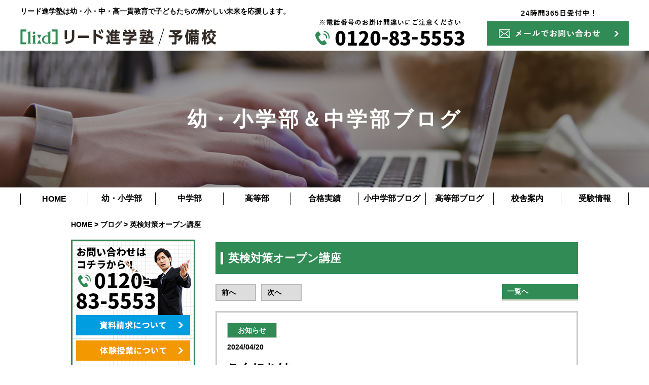

--- FILE ---
content_type: text/html; charset=UTF-8
request_url: https://lead.gr.jp/2024/04/20/%E8%8B%B1%E6%A4%9C%E5%AF%BE%E7%AD%96%E3%82%AA%E3%83%BC%E3%83%97%E3%83%B3%E8%AC%9B%E5%BA%A7/
body_size: 14312
content:
<!DOCTYPE html>
<html lang="ja">
<head>
<!-- Google tag (gtag.js) -->
<script async src="https://www.googletagmanager.com/gtag/js?id=G-3NZD2LXNW4"></script>
<script>
  window.dataLayer = window.dataLayer || [];
  function gtag(){dataLayer.push(arguments);}
  gtag('js', new Date());

  gtag('config', 'G-3NZD2LXNW4');
</script>
	
<!-- Google Tag Manager -->
<script>(function(w,d,s,l,i){w[l]=w[l]||[];w[l].push({'gtm.start':
new Date().getTime(),event:'gtm.js'});var f=d.getElementsByTagName(s)[0],
j=d.createElement(s),dl=l!='dataLayer'?'&l='+l:'';j.async=true;j.src=
'https://www.googletagmanager.com/gtm.js?id='+i+dl;f.parentNode.insertBefore(j,f);
})(window,document,'script','dataLayer','GTM-KMGHVV5');</script>
<!-- End Google Tag Manager -->
<meta charset=utf-8>
<meta name="viewport" content="width=device-width, initial-scale=1">
<meta name="copyright" content="リード進学塾"><!-- 著作権 -->
<meta name="format-detection" content="telephone=no">
<meta name="description" content="岐阜県多治見市のリード進学塾は、小・中・高一貫教育で子どもたちの未来を応援。わかる・できる授業と集中できる学習環境を提供します。" />
<title>英検対策オープン講座 - 岐阜・愛知の学習塾｜リード進学塾・予備校｜リード進学塾・予備校
</title>
<link rel="stylesheet" href="https://lead.gr.jp/wp-content/themes/liid_child/css/reset.css" type="text/css" media="all">
<link rel="stylesheet" href="https://lead.gr.jp/wp-content/themes/liid_child/style.css" type="text/css" media="all">
<link rel="stylesheet" href="https://lead.gr.jp/wp-content/themes/liid_child/css/swiper.min.css"/>
<link rel="stylesheet" href="https://lead.gr.jp/wp-content/themes/liid_child/custom.css" type="text/css" media="all">
<link rel="stylesheet" href="https://lead.gr.jp/wp-content/themes/liid_child/page.css" type="text/css" media="all">
<link rel="stylesheet" href="https://lead.gr.jp/wp-content/themes/liid_child/sp.css" type="text/css" media="all">
<link rel="stylesheet" href="https://lead.gr.jp/wp-content/themes/liid_child/css/animations.css"/>
<link rel="stylesheet" href="https://lead.gr.jp/wp-content/themes/liid_child/css/jquery.bxslider.css"/>
<link rel="stylesheet" href="https://lead.gr.jp/wp-content/themes/liid_child/css/lightbox.css"/>
<link rel="stylesheet" href="https://lead.gr.jp/wp-content/themes/liid_child/css/animate.min.css"/>
<link rel="preconnect" href="https://fonts.googleapis.com">
<link rel="preconnect" href="https://fonts.gstatic.com" crossorigin>
<link href="https://fonts.googleapis.com/css2?family=Noto+Serif+JP:wght@200..900&display=swap" rel="stylesheet">
<link href="https://fonts.googleapis.com/css2?family=Noto+Sans+JP:wght@300;400;500;700;900&display=swap" rel="stylesheet">
<script type="text/javascript" src="https://ajax.googleapis.com/ajax/libs/jquery/1.8.2/jquery.min.js"></script>
<script type="text/javascript" src="https://lead.gr.jp/wp-content/themes/liid_child/js/jquery.bxslider.min.js"></script>
<script type="text/javascript" src="https://lead.gr.jp/wp-content/themes/liid_child/js/basic.js"></script>
<script type="text/javascript" src="https://lead.gr.jp/wp-content/themes/liid_child/js/swiper.min.js"></script>
<script type="text/javascript" src="https://lead.gr.jp/wp-content/themes/liid_child/js/jquery.cookie.js"></script>
<script type="text/javascript" src="https://lead.gr.jp/wp-content/themes/liid_child/js/leadtube.js"></script>
<meta name='robots' content='index, follow, max-image-preview:large, max-snippet:-1, max-video-preview:-1' />

	<!-- This site is optimized with the Yoast SEO plugin v25.6 - https://yoast.com/wordpress/plugins/seo/ -->
	<link rel="canonical" href="https://lead.gr.jp/2024/04/20/英検対策オープン講座/" />
	<meta property="og:locale" content="ja_JP" />
	<meta property="og:type" content="article" />
	<meta property="og:title" content="英検対策オープン講座 - 岐阜・愛知の学習塾｜リード進学塾・予備校" />
	<meta property="og:description" content="こんにちは。 &nbsp; 土岐校舎の波多野です。 &amp;nbs..." />
	<meta property="og:url" content="https://lead.gr.jp/2024/04/20/英検対策オープン講座/" />
	<meta property="og:site_name" content="岐阜・愛知の学習塾｜リード進学塾・予備校" />
	<meta property="article:published_time" content="2024-04-20T08:00:57+00:00" />
	<meta property="article:modified_time" content="2024-04-20T08:02:41+00:00" />
	<meta name="author" content="lead_blog_admin" />
	<meta name="twitter:card" content="summary_large_image" />
	<meta name="twitter:label1" content="執筆者" />
	<meta name="twitter:data1" content="lead_blog_admin" />
	<script type="application/ld+json" class="yoast-schema-graph">{"@context":"https://schema.org","@graph":[{"@type":"WebPage","@id":"https://lead.gr.jp/2024/04/20/%e8%8b%b1%e6%a4%9c%e5%af%be%e7%ad%96%e3%82%aa%e3%83%bc%e3%83%97%e3%83%b3%e8%ac%9b%e5%ba%a7/","url":"https://lead.gr.jp/2024/04/20/%e8%8b%b1%e6%a4%9c%e5%af%be%e7%ad%96%e3%82%aa%e3%83%bc%e3%83%97%e3%83%b3%e8%ac%9b%e5%ba%a7/","name":"英検対策オープン講座 - 岐阜・愛知の学習塾｜リード進学塾・予備校","isPartOf":{"@id":"https://lead.gr.jp/#website"},"datePublished":"2024-04-20T08:00:57+00:00","dateModified":"2024-04-20T08:02:41+00:00","author":{"@id":"https://lead.gr.jp/#/schema/person/2d79cb5f677e34e70aa6b3726dc305e8"},"breadcrumb":{"@id":"https://lead.gr.jp/2024/04/20/%e8%8b%b1%e6%a4%9c%e5%af%be%e7%ad%96%e3%82%aa%e3%83%bc%e3%83%97%e3%83%b3%e8%ac%9b%e5%ba%a7/#breadcrumb"},"inLanguage":"ja","potentialAction":[{"@type":"ReadAction","target":["https://lead.gr.jp/2024/04/20/%e8%8b%b1%e6%a4%9c%e5%af%be%e7%ad%96%e3%82%aa%e3%83%bc%e3%83%97%e3%83%b3%e8%ac%9b%e5%ba%a7/"]}]},{"@type":"BreadcrumbList","@id":"https://lead.gr.jp/2024/04/20/%e8%8b%b1%e6%a4%9c%e5%af%be%e7%ad%96%e3%82%aa%e3%83%bc%e3%83%97%e3%83%b3%e8%ac%9b%e5%ba%a7/#breadcrumb","itemListElement":[{"@type":"ListItem","position":1,"name":"ホーム","item":"https://lead.gr.jp/"},{"@type":"ListItem","position":2,"name":"英検対策オープン講座"}]},{"@type":"WebSite","@id":"https://lead.gr.jp/#website","url":"https://lead.gr.jp/","name":"岐阜・愛知の学習塾｜リード進学塾・予備校","description":"Just another WordPress site","potentialAction":[{"@type":"SearchAction","target":{"@type":"EntryPoint","urlTemplate":"https://lead.gr.jp/?s={search_term_string}"},"query-input":{"@type":"PropertyValueSpecification","valueRequired":true,"valueName":"search_term_string"}}],"inLanguage":"ja"},{"@type":"Person","@id":"https://lead.gr.jp/#/schema/person/2d79cb5f677e34e70aa6b3726dc305e8","name":"lead_blog_admin","image":{"@type":"ImageObject","inLanguage":"ja","@id":"https://lead.gr.jp/#/schema/person/image/","url":"https://secure.gravatar.com/avatar/c61d5158098e123a9b05bf81a79e756f41756b09c7cfec9b54a9d614f930d449?s=96&d=mm&r=g","contentUrl":"https://secure.gravatar.com/avatar/c61d5158098e123a9b05bf81a79e756f41756b09c7cfec9b54a9d614f930d449?s=96&d=mm&r=g","caption":"lead_blog_admin"},"url":"https://lead.gr.jp/author/lead_blog_admin/"}]}</script>
	<!-- / Yoast SEO plugin. -->


<link rel='dns-prefetch' href='//webfonts.xserver.jp' />
<link rel="alternate" title="oEmbed (JSON)" type="application/json+oembed" href="https://lead.gr.jp/wp-json/oembed/1.0/embed?url=https%3A%2F%2Flead.gr.jp%2F2024%2F04%2F20%2F%25e8%258b%25b1%25e6%25a4%259c%25e5%25af%25be%25e7%25ad%2596%25e3%2582%25aa%25e3%2583%25bc%25e3%2583%2597%25e3%2583%25b3%25e8%25ac%259b%25e5%25ba%25a7%2F" />
<link rel="alternate" title="oEmbed (XML)" type="text/xml+oembed" href="https://lead.gr.jp/wp-json/oembed/1.0/embed?url=https%3A%2F%2Flead.gr.jp%2F2024%2F04%2F20%2F%25e8%258b%25b1%25e6%25a4%259c%25e5%25af%25be%25e7%25ad%2596%25e3%2582%25aa%25e3%2583%25bc%25e3%2583%2597%25e3%2583%25b3%25e8%25ac%259b%25e5%25ba%25a7%2F&#038;format=xml" />
<style id='wp-img-auto-sizes-contain-inline-css' type='text/css'>
img:is([sizes=auto i],[sizes^="auto," i]){contain-intrinsic-size:3000px 1500px}
/*# sourceURL=wp-img-auto-sizes-contain-inline-css */
</style>
<style id='wp-block-library-inline-css' type='text/css'>
:root{--wp-block-synced-color:#7a00df;--wp-block-synced-color--rgb:122,0,223;--wp-bound-block-color:var(--wp-block-synced-color);--wp-editor-canvas-background:#ddd;--wp-admin-theme-color:#007cba;--wp-admin-theme-color--rgb:0,124,186;--wp-admin-theme-color-darker-10:#006ba1;--wp-admin-theme-color-darker-10--rgb:0,107,160.5;--wp-admin-theme-color-darker-20:#005a87;--wp-admin-theme-color-darker-20--rgb:0,90,135;--wp-admin-border-width-focus:2px}@media (min-resolution:192dpi){:root{--wp-admin-border-width-focus:1.5px}}.wp-element-button{cursor:pointer}:root .has-very-light-gray-background-color{background-color:#eee}:root .has-very-dark-gray-background-color{background-color:#313131}:root .has-very-light-gray-color{color:#eee}:root .has-very-dark-gray-color{color:#313131}:root .has-vivid-green-cyan-to-vivid-cyan-blue-gradient-background{background:linear-gradient(135deg,#00d084,#0693e3)}:root .has-purple-crush-gradient-background{background:linear-gradient(135deg,#34e2e4,#4721fb 50%,#ab1dfe)}:root .has-hazy-dawn-gradient-background{background:linear-gradient(135deg,#faaca8,#dad0ec)}:root .has-subdued-olive-gradient-background{background:linear-gradient(135deg,#fafae1,#67a671)}:root .has-atomic-cream-gradient-background{background:linear-gradient(135deg,#fdd79a,#004a59)}:root .has-nightshade-gradient-background{background:linear-gradient(135deg,#330968,#31cdcf)}:root .has-midnight-gradient-background{background:linear-gradient(135deg,#020381,#2874fc)}:root{--wp--preset--font-size--normal:16px;--wp--preset--font-size--huge:42px}.has-regular-font-size{font-size:1em}.has-larger-font-size{font-size:2.625em}.has-normal-font-size{font-size:var(--wp--preset--font-size--normal)}.has-huge-font-size{font-size:var(--wp--preset--font-size--huge)}.has-text-align-center{text-align:center}.has-text-align-left{text-align:left}.has-text-align-right{text-align:right}.has-fit-text{white-space:nowrap!important}#end-resizable-editor-section{display:none}.aligncenter{clear:both}.items-justified-left{justify-content:flex-start}.items-justified-center{justify-content:center}.items-justified-right{justify-content:flex-end}.items-justified-space-between{justify-content:space-between}.screen-reader-text{border:0;clip-path:inset(50%);height:1px;margin:-1px;overflow:hidden;padding:0;position:absolute;width:1px;word-wrap:normal!important}.screen-reader-text:focus{background-color:#ddd;clip-path:none;color:#444;display:block;font-size:1em;height:auto;left:5px;line-height:normal;padding:15px 23px 14px;text-decoration:none;top:5px;width:auto;z-index:100000}html :where(.has-border-color){border-style:solid}html :where([style*=border-top-color]){border-top-style:solid}html :where([style*=border-right-color]){border-right-style:solid}html :where([style*=border-bottom-color]){border-bottom-style:solid}html :where([style*=border-left-color]){border-left-style:solid}html :where([style*=border-width]){border-style:solid}html :where([style*=border-top-width]){border-top-style:solid}html :where([style*=border-right-width]){border-right-style:solid}html :where([style*=border-bottom-width]){border-bottom-style:solid}html :where([style*=border-left-width]){border-left-style:solid}html :where(img[class*=wp-image-]){height:auto;max-width:100%}:where(figure){margin:0 0 1em}html :where(.is-position-sticky){--wp-admin--admin-bar--position-offset:var(--wp-admin--admin-bar--height,0px)}@media screen and (max-width:600px){html :where(.is-position-sticky){--wp-admin--admin-bar--position-offset:0px}}

/*# sourceURL=wp-block-library-inline-css */
</style><style id='global-styles-inline-css' type='text/css'>
:root{--wp--preset--aspect-ratio--square: 1;--wp--preset--aspect-ratio--4-3: 4/3;--wp--preset--aspect-ratio--3-4: 3/4;--wp--preset--aspect-ratio--3-2: 3/2;--wp--preset--aspect-ratio--2-3: 2/3;--wp--preset--aspect-ratio--16-9: 16/9;--wp--preset--aspect-ratio--9-16: 9/16;--wp--preset--color--black: #000000;--wp--preset--color--cyan-bluish-gray: #abb8c3;--wp--preset--color--white: #ffffff;--wp--preset--color--pale-pink: #f78da7;--wp--preset--color--vivid-red: #cf2e2e;--wp--preset--color--luminous-vivid-orange: #ff6900;--wp--preset--color--luminous-vivid-amber: #fcb900;--wp--preset--color--light-green-cyan: #7bdcb5;--wp--preset--color--vivid-green-cyan: #00d084;--wp--preset--color--pale-cyan-blue: #8ed1fc;--wp--preset--color--vivid-cyan-blue: #0693e3;--wp--preset--color--vivid-purple: #9b51e0;--wp--preset--gradient--vivid-cyan-blue-to-vivid-purple: linear-gradient(135deg,rgb(6,147,227) 0%,rgb(155,81,224) 100%);--wp--preset--gradient--light-green-cyan-to-vivid-green-cyan: linear-gradient(135deg,rgb(122,220,180) 0%,rgb(0,208,130) 100%);--wp--preset--gradient--luminous-vivid-amber-to-luminous-vivid-orange: linear-gradient(135deg,rgb(252,185,0) 0%,rgb(255,105,0) 100%);--wp--preset--gradient--luminous-vivid-orange-to-vivid-red: linear-gradient(135deg,rgb(255,105,0) 0%,rgb(207,46,46) 100%);--wp--preset--gradient--very-light-gray-to-cyan-bluish-gray: linear-gradient(135deg,rgb(238,238,238) 0%,rgb(169,184,195) 100%);--wp--preset--gradient--cool-to-warm-spectrum: linear-gradient(135deg,rgb(74,234,220) 0%,rgb(151,120,209) 20%,rgb(207,42,186) 40%,rgb(238,44,130) 60%,rgb(251,105,98) 80%,rgb(254,248,76) 100%);--wp--preset--gradient--blush-light-purple: linear-gradient(135deg,rgb(255,206,236) 0%,rgb(152,150,240) 100%);--wp--preset--gradient--blush-bordeaux: linear-gradient(135deg,rgb(254,205,165) 0%,rgb(254,45,45) 50%,rgb(107,0,62) 100%);--wp--preset--gradient--luminous-dusk: linear-gradient(135deg,rgb(255,203,112) 0%,rgb(199,81,192) 50%,rgb(65,88,208) 100%);--wp--preset--gradient--pale-ocean: linear-gradient(135deg,rgb(255,245,203) 0%,rgb(182,227,212) 50%,rgb(51,167,181) 100%);--wp--preset--gradient--electric-grass: linear-gradient(135deg,rgb(202,248,128) 0%,rgb(113,206,126) 100%);--wp--preset--gradient--midnight: linear-gradient(135deg,rgb(2,3,129) 0%,rgb(40,116,252) 100%);--wp--preset--font-size--small: 13px;--wp--preset--font-size--medium: 20px;--wp--preset--font-size--large: 36px;--wp--preset--font-size--x-large: 42px;--wp--preset--spacing--20: 0.44rem;--wp--preset--spacing--30: 0.67rem;--wp--preset--spacing--40: 1rem;--wp--preset--spacing--50: 1.5rem;--wp--preset--spacing--60: 2.25rem;--wp--preset--spacing--70: 3.38rem;--wp--preset--spacing--80: 5.06rem;--wp--preset--shadow--natural: 6px 6px 9px rgba(0, 0, 0, 0.2);--wp--preset--shadow--deep: 12px 12px 50px rgba(0, 0, 0, 0.4);--wp--preset--shadow--sharp: 6px 6px 0px rgba(0, 0, 0, 0.2);--wp--preset--shadow--outlined: 6px 6px 0px -3px rgb(255, 255, 255), 6px 6px rgb(0, 0, 0);--wp--preset--shadow--crisp: 6px 6px 0px rgb(0, 0, 0);}:where(.is-layout-flex){gap: 0.5em;}:where(.is-layout-grid){gap: 0.5em;}body .is-layout-flex{display: flex;}.is-layout-flex{flex-wrap: wrap;align-items: center;}.is-layout-flex > :is(*, div){margin: 0;}body .is-layout-grid{display: grid;}.is-layout-grid > :is(*, div){margin: 0;}:where(.wp-block-columns.is-layout-flex){gap: 2em;}:where(.wp-block-columns.is-layout-grid){gap: 2em;}:where(.wp-block-post-template.is-layout-flex){gap: 1.25em;}:where(.wp-block-post-template.is-layout-grid){gap: 1.25em;}.has-black-color{color: var(--wp--preset--color--black) !important;}.has-cyan-bluish-gray-color{color: var(--wp--preset--color--cyan-bluish-gray) !important;}.has-white-color{color: var(--wp--preset--color--white) !important;}.has-pale-pink-color{color: var(--wp--preset--color--pale-pink) !important;}.has-vivid-red-color{color: var(--wp--preset--color--vivid-red) !important;}.has-luminous-vivid-orange-color{color: var(--wp--preset--color--luminous-vivid-orange) !important;}.has-luminous-vivid-amber-color{color: var(--wp--preset--color--luminous-vivid-amber) !important;}.has-light-green-cyan-color{color: var(--wp--preset--color--light-green-cyan) !important;}.has-vivid-green-cyan-color{color: var(--wp--preset--color--vivid-green-cyan) !important;}.has-pale-cyan-blue-color{color: var(--wp--preset--color--pale-cyan-blue) !important;}.has-vivid-cyan-blue-color{color: var(--wp--preset--color--vivid-cyan-blue) !important;}.has-vivid-purple-color{color: var(--wp--preset--color--vivid-purple) !important;}.has-black-background-color{background-color: var(--wp--preset--color--black) !important;}.has-cyan-bluish-gray-background-color{background-color: var(--wp--preset--color--cyan-bluish-gray) !important;}.has-white-background-color{background-color: var(--wp--preset--color--white) !important;}.has-pale-pink-background-color{background-color: var(--wp--preset--color--pale-pink) !important;}.has-vivid-red-background-color{background-color: var(--wp--preset--color--vivid-red) !important;}.has-luminous-vivid-orange-background-color{background-color: var(--wp--preset--color--luminous-vivid-orange) !important;}.has-luminous-vivid-amber-background-color{background-color: var(--wp--preset--color--luminous-vivid-amber) !important;}.has-light-green-cyan-background-color{background-color: var(--wp--preset--color--light-green-cyan) !important;}.has-vivid-green-cyan-background-color{background-color: var(--wp--preset--color--vivid-green-cyan) !important;}.has-pale-cyan-blue-background-color{background-color: var(--wp--preset--color--pale-cyan-blue) !important;}.has-vivid-cyan-blue-background-color{background-color: var(--wp--preset--color--vivid-cyan-blue) !important;}.has-vivid-purple-background-color{background-color: var(--wp--preset--color--vivid-purple) !important;}.has-black-border-color{border-color: var(--wp--preset--color--black) !important;}.has-cyan-bluish-gray-border-color{border-color: var(--wp--preset--color--cyan-bluish-gray) !important;}.has-white-border-color{border-color: var(--wp--preset--color--white) !important;}.has-pale-pink-border-color{border-color: var(--wp--preset--color--pale-pink) !important;}.has-vivid-red-border-color{border-color: var(--wp--preset--color--vivid-red) !important;}.has-luminous-vivid-orange-border-color{border-color: var(--wp--preset--color--luminous-vivid-orange) !important;}.has-luminous-vivid-amber-border-color{border-color: var(--wp--preset--color--luminous-vivid-amber) !important;}.has-light-green-cyan-border-color{border-color: var(--wp--preset--color--light-green-cyan) !important;}.has-vivid-green-cyan-border-color{border-color: var(--wp--preset--color--vivid-green-cyan) !important;}.has-pale-cyan-blue-border-color{border-color: var(--wp--preset--color--pale-cyan-blue) !important;}.has-vivid-cyan-blue-border-color{border-color: var(--wp--preset--color--vivid-cyan-blue) !important;}.has-vivid-purple-border-color{border-color: var(--wp--preset--color--vivid-purple) !important;}.has-vivid-cyan-blue-to-vivid-purple-gradient-background{background: var(--wp--preset--gradient--vivid-cyan-blue-to-vivid-purple) !important;}.has-light-green-cyan-to-vivid-green-cyan-gradient-background{background: var(--wp--preset--gradient--light-green-cyan-to-vivid-green-cyan) !important;}.has-luminous-vivid-amber-to-luminous-vivid-orange-gradient-background{background: var(--wp--preset--gradient--luminous-vivid-amber-to-luminous-vivid-orange) !important;}.has-luminous-vivid-orange-to-vivid-red-gradient-background{background: var(--wp--preset--gradient--luminous-vivid-orange-to-vivid-red) !important;}.has-very-light-gray-to-cyan-bluish-gray-gradient-background{background: var(--wp--preset--gradient--very-light-gray-to-cyan-bluish-gray) !important;}.has-cool-to-warm-spectrum-gradient-background{background: var(--wp--preset--gradient--cool-to-warm-spectrum) !important;}.has-blush-light-purple-gradient-background{background: var(--wp--preset--gradient--blush-light-purple) !important;}.has-blush-bordeaux-gradient-background{background: var(--wp--preset--gradient--blush-bordeaux) !important;}.has-luminous-dusk-gradient-background{background: var(--wp--preset--gradient--luminous-dusk) !important;}.has-pale-ocean-gradient-background{background: var(--wp--preset--gradient--pale-ocean) !important;}.has-electric-grass-gradient-background{background: var(--wp--preset--gradient--electric-grass) !important;}.has-midnight-gradient-background{background: var(--wp--preset--gradient--midnight) !important;}.has-small-font-size{font-size: var(--wp--preset--font-size--small) !important;}.has-medium-font-size{font-size: var(--wp--preset--font-size--medium) !important;}.has-large-font-size{font-size: var(--wp--preset--font-size--large) !important;}.has-x-large-font-size{font-size: var(--wp--preset--font-size--x-large) !important;}
/*# sourceURL=global-styles-inline-css */
</style>

<style id='classic-theme-styles-inline-css' type='text/css'>
/*! This file is auto-generated */
.wp-block-button__link{color:#fff;background-color:#32373c;border-radius:9999px;box-shadow:none;text-decoration:none;padding:calc(.667em + 2px) calc(1.333em + 2px);font-size:1.125em}.wp-block-file__button{background:#32373c;color:#fff;text-decoration:none}
/*# sourceURL=/wp-includes/css/classic-themes.min.css */
</style>
<link rel='stylesheet' id='contact-form-7-css' href='https://lead.gr.jp/wp-content/plugins/contact-form-7/includes/css/styles.css?ver=6.0.6' type='text/css' media='all' />
<link rel='stylesheet' id='dflip-style-css' href='https://lead.gr.jp/wp-content/plugins/3d-flipbook-dflip-lite/assets/css/dflip.min.css?ver=2.3.65' type='text/css' media='all' />
<link rel='stylesheet' id='fancybox-css' href='https://lead.gr.jp/wp-content/plugins/easy-fancybox/fancybox/1.3.28/jquery.fancybox.min.css?ver=6.9' type='text/css' media='screen' />
<style id='fancybox-inline-css' type='text/css'>
.fancybox-hidden{display:none}#fancybox-content .fancybox-hidden,#fancybox-tmp .fancybox-hidden{display:revert}
/*# sourceURL=fancybox-inline-css */
</style>
<script type="text/javascript" src="https://lead.gr.jp/wp-includes/js/jquery/jquery.min.js?ver=3.7.1" id="jquery-core-js"></script>
<script type="text/javascript" src="https://lead.gr.jp/wp-includes/js/jquery/jquery-migrate.min.js?ver=3.4.1" id="jquery-migrate-js"></script>
<script type="text/javascript" src="//webfonts.xserver.jp/js/xserverv3.js?fadein=0&amp;ver=2.0.8" id="typesquare_std-js"></script>
<link rel="https://api.w.org/" href="https://lead.gr.jp/wp-json/" /><link rel="alternate" title="JSON" type="application/json" href="https://lead.gr.jp/wp-json/wp/v2/posts/37275" /><link rel="EditURI" type="application/rsd+xml" title="RSD" href="https://lead.gr.jp/xmlrpc.php?rsd" />
<link rel='shortlink' href='https://lead.gr.jp/?p=37275' />
<link rel="icon" href="https://lead.gr.jp/wp-content/uploads/2020/04/cropped-名称未設定-1-1-1-32x32.jpg" sizes="32x32" />
<link rel="icon" href="https://lead.gr.jp/wp-content/uploads/2020/04/cropped-名称未設定-1-1-1-192x192.jpg" sizes="192x192" />
<link rel="apple-touch-icon" href="https://lead.gr.jp/wp-content/uploads/2020/04/cropped-名称未設定-1-1-1-180x180.jpg" />
<meta name="msapplication-TileImage" content="https://lead.gr.jp/wp-content/uploads/2020/04/cropped-名称未設定-1-1-1-270x270.jpg" />
		<style type="text/css" id="wp-custom-css">
			.youtube2 {
  position: relative;
  width: 100%;
  padding-top: 56.25%;
  height: 0;
  overflow: hidden;
  margin-bottom: 10px;
}
.youtube2 iframe  {
  position: absolute;
  top: 0;
  right: 0;
  width: 100%;
  height: 100%;
}		</style>
		<meta name="google-site-verification" content="5oHqmqyMsJBfkHnvzQpWB3asOTVTcNCZBrOgB7F9iUM" />
<!-- Global site tag (gtag.js) - Google Analytics -->
<script async src="https://www.googletagmanager.com/gtag/js?id=UA-158275188-1"></script>
<script>
  window.dataLayer = window.dataLayer || [];
  function gtag(){dataLayer.push(arguments);}
  gtag('js', new Date());

  gtag('config', 'UA-158275188-1');
</script>
<meta name="facebook-domain-verification" content="fvu3j6f5ze2ha0ax2oj9u6u0d5bolg" />
</head>
<body>
<!-- Google Tag Manager (noscript) -->
<noscript><iframe src="https://www.googletagmanager.com/ns.html?id=GTM-KMGHVV5"
height="0" width="0" style="display:none;visibility:hidden"></iframe></noscript>
<!-- End Google Tag Manager (noscript) --> 
<!-- WEBサイトの表示領域・開始 -->
<!-- main -->
		<main>
				<article id="wrap">
			<!-- header -->
		<header>
	<div>
	<!--2024追加-->
	<h1 class="bold min_dis">
	リード進学塾は幼・小・中・高一貫教育で<br class="none">子どもたちの輝かしい未来を応援します。
</h1>
	<!--2024追加-->
		<h2 class="none head_logo"><a href="https://lead.gr.jp//"><img src="https://lead.gr.jp/wp-content/themes/liid_child/img/header/logo.png" alt="リード進学塾/予備校"/></a></h2>
		</div>
	<div class="inner">

	<!--2024追加-->
		<h2 class="head_logo"><a href="https://lead.gr.jp//"><img src="https://lead.gr.jp/wp-content/themes/liid_child/img/header/logo.png" alt="リード進学塾/予備校"/></a></h2>
	
	<img src="https://lead.gr.jp/wp-content/themes/liid_child/img/header/tel.png" alt="電話でお問い合わせはこちら"/>
	<a href="https://lead.gr.jp/contact/"><img class="mgn-t5" src="https://lead.gr.jp/wp-content/themes/liid_child/img/header/mail.png" alt="メールでお問い合わせはこちら"/></a>
	</div>
<!--ハンバーガー-->
<div class="none">
<div id="nav-toggle">
    <div>
        <span></span>
        <span></span>
        <span></span>
    </div>
</div>
<div id="gloval-nav">
    <nav>
        <ul>
        <li><a href="https://lead.gr.jp//">HOME</a></li>
		<li><a href="https://lead.gr.jp/child/">幼・小学部</a></li>
		<li><a href="https://lead.gr.jp/junior/">中学部</a></li>
		<li><a href="https://lead.gr.jp/senior/">高等部</a></li>
		<li><a href="https://lead.gr.jp/performance/">合格実績</a></li>
		<li><a href="https://lead.gr.jp/archives-blog/">小中学部ブログ</a></li>
		<li><a href="https://lead.gr.jp/archives-highblog/">高等部ブログ</a></li>
		<li><a href="https://lead.gr.jp/archives-all-school/">校舎案内</a></li>
		<li><a href="https://lead.gr.jp/examination-info/">受験情報</a></li>
        </ul>
    </nav>
</div>
</div>
</div>
  		</header>
				<!-- header_end -->
  		<!-- frontページの場合 -->
<div class="page_thumb"><p>幼・小学部＆中学部ブログ</p></div>			<!-- nav -->
			<div class="sp-none nav_bg">
			<ul class="main_nav">
		<li><a href="https://lead.gr.jp//">HOME</a></li>
		<li><a href="https://lead.gr.jp/child/">幼・小学部</a></li>
		<li><a href="https://lead.gr.jp/junior/">中学部</a></li>
		<li><a href="https://lead.gr.jp/senior/">高等部</a></li>
		<li><a href="https://lead.gr.jp/performance/">合格実績</a></li>
		<li><a href="https://lead.gr.jp/archives-blog/">小中学部ブログ</a></li>
		<li><a href="https://lead.gr.jp/archives-highblog/">高等部ブログ</a></li>
		<li><a href="https://lead.gr.jp/archives-all-school/">校舎案内</a></li>
		<li><a href="https://lead.gr.jp/examination-info/">受験情報</a></li>
		</ul>
	</div>
			<!-- nav_END --><div class="pan">
	<p><a href="https://lead.gr.jp">HOME</a>&nbsp;>&nbsp;<a href="https://lead.gr.jp/archives-blog/">ブログ</a>&nbsp;>&nbsp;英検対策オープン講座</p>
	</div>
<article class="flex flex-sb inbox">
<div class="sidebar">
<div class="box01">
<img class="mgn-a" src="https://lead.gr.jp/wp-content/themes/liid_child/img/side/box01_img.png" alt="お問い合わせはコチラから"/>
<a href="https://lead.gr.jp/contact/"><img class="mgn-a" src="https://lead.gr.jp/wp-content/themes/liid_child/img/side/mail01.jpg" alt="資料請求について"/></a>
<a href="https://lead.gr.jp/contact/"><img class="mgn-a mgn-t10" src="https://lead.gr.jp/wp-content/themes/liid_child/img/side/mail02.jpg" alt="体験授業について"/></a>
<a href="https://lead.gr.jp/contact/"><img class="mgn-a mgn-t10" src="https://lead.gr.jp/wp-content/themes/liid_child/img/side/mail03.jpg" alt="お問い合わせについて"/></a>
</div>
<a href="https://lead.gr.jp/introduction/"><img class="mgn-t20" src="https://lead.gr.jp/wp-content/themes/liid_child/img/side/box02_title.jpg" alt="リードの学び。学習指導システム"/></a>
<div class="box02">
<a href="https://lead.gr.jp/child/"><img class="mgn-a" src="https://lead.gr.jp/wp-content/themes/liid_child/img/side/box02_img01.jpg" alt="幼・小学部"/></a>	
<a href="https://lead.gr.jp/junior/"><img class="mgn-a mgn-t10" src="https://lead.gr.jp/wp-content/themes/liid_child/img/side/box02_img02.jpg" alt="中学部"/></a>	
<a href="https://lead.gr.jp/senior/"><img class="mgn-a mgn-t10" src="https://lead.gr.jp/wp-content/themes/liid_child/img/side/box02_img03.jpg" alt="高等部"/></a>	
</div>
<div class="box03 mgn-t20">
<img class="mgn-a" src="https://lead.gr.jp/wp-content/themes/liid_child/img/side/box03_title.png" alt="リードが選ばれる3つの理由"/>
<a href="https://lead.gr.jp/performance/"><img class="mgn-a mgn-t10" src="https://lead.gr.jp/wp-content/themes/liid_child/img/side/box03_img01.jpg" alt="合格実績"/></a>
<a href="https://lead.gr.jp/system/"><img class="mgn-a mgn-t10" src="https://lead.gr.jp/wp-content/themes/liid_child/img/side/box03_img02.jpg" alt="指導システム"/></a></a>
<a href="https://lead.gr.jp/introduction/"><img class="mgn-a mgn-t10" src="https://lead.gr.jp/wp-content/themes/liid_child/img/side/box03_img03.jpg" alt="指導理念"/></a>
</div>
<div class="box04 mgn-t20">
<img class="title" src="https://lead.gr.jp/wp-content/themes/liid_child/img/side/box04_title.png" alt="校舎検索"/>
<a href="https://lead.gr.jp/school01/"><img class="mgn-a mgn-t20" src="https://lead.gr.jp/wp-content/themes/liid_child/img/side/box04_img01.png" alt="西濃地方"/></a>
<a href="https://lead.gr.jp/school02/"><img class="mgn-a mgn-t10" src="https://lead.gr.jp/wp-content/themes/liid_child/img/side/box04_img02.png" alt="岐阜地方"/></a>
<a href="https://lead.gr.jp/school03/"><img class="mgn-a mgn-t10" src="https://lead.gr.jp/wp-content/themes/liid_child/img/side/box04_img03.png" alt="中濃地方"/></a>
<a href="https://lead.gr.jp/school04/"><img class="mgn-a mgn-t10" src="https://lead.gr.jp/wp-content/themes/liid_child/img/side/box04_img04.png" alt="東濃地方"/></a>
<a href="https://lead.gr.jp/school05/"><img class="mgn-a mgn-t10" src="https://lead.gr.jp/wp-content/themes/liid_child/img/side/box04_img05.png" alt="愛知県"/></a>
</div>
<a href="https://lead.gr.jp/performance#success"><img class="mgn-a mgn-t20" src="https://lead.gr.jp/wp-content/themes/liid_child/img/side/img02.jpg" alt="先輩の合格体験記"/></a>
<div class="box05 mgn-t20">
<img class="mgn-a" src="https://lead.gr.jp/wp-content/themes/liid_child/img/side/box05_title.png" alt="リード進学塾/予備校について"/>
<a href="https://lead.gr.jp/flyer_archive/"><img class="mgn-a mgn-t10" src="https://lead.gr.jp/wp-content/themes/liid_child/img/side/box05_img01.jpg" alt="チラシ情報"/></a>
<a href="https://lead.gr.jp/archives-blog/"><img class="mgn-a mgn-t10" src="https://lead.gr.jp/wp-content/themes/liid_child/img/side/box05_img02.jpg" alt="幼・小学部＆中学部ブログ"/></a>
<a href="https://lead.gr.jp/archives-highblog/"><img class="mgn-a mgn-t10" src="https://lead.gr.jp/wp-content/themes/liid_child/img/side/box05_img03.jpg" alt="高等部ブログ"/></a>
<a href="https://lead.gr.jp/company/"><img class="mgn-a mgn-t10" src="https://lead.gr.jp/wp-content/themes/liid_child/img/side/box05_img04.jpg" alt="企業情報"/></a>
<a href="https://lead.gr.jp/policy/"><img class="mgn-a mgn-t10" src="https://lead.gr.jp/wp-content/themes/liid_child/img/side/box05_img05.jpg" alt="サイトポリシー"/></a>
</div>
</div>	<section id="blog_single" class="single_page">

				
		<h1 class="page_title bold mgn-b20"><span>英検対策オープン講座</span></h1>
		<!-- ページネーション -->
		<div class="navigation flex flex-sb mgn-b20">
			<div class="nav_btn flex">
				<span class="previous-entries"><a href="https://lead.gr.jp/2024/04/17/%e4%b8%ad%ef%bc%91%e7%94%9f%e3%80%80%e4%bb%8a%e6%97%a5%e3%82%82%e3%81%8c%e3%82%93%e3%81%b0%e3%81%a3%e3%81%a6%e3%81%84%e3%81%be%e3%81%99%e3%80%82/" rel="prev">前へ<i class="fa fa-caret-right fa-fw" aria-hidden="true"></i></a></span>
				<span class="next-entries mgn-l10"><a href="https://lead.gr.jp/2024/04/20/37282/" rel="next"><i class="fa fa-caret-left fa-fw" aria-hidden="true"></i>次へ</a></span>
			</div>
			<div class="nav_archive_btn mgn-l10">
				<span class="archive-entries mgn-b20"><a href="https://lead.gr.jp/archives-blog/">一覧へ<i class="fa fa-caret-right fa-fw" aria-hidden="true"></i></a></span>
			</div>
		</div>
		<!-- ページネーション_END -->
		<!-- box01 -->
		<section class="box01">
		<div class="o_inner">
<div class="r_box">
<ul class="cat_list"><li>お知らせ</li></ul></div>
<p class="time">2024/04/20</p>
</div>
				<p><span style="font-family: impact, sans-serif; font-size: 18pt;"><strong>こんにちは。</strong></span></p>
<p>&nbsp;</p>
<p><span style="font-family: impact, sans-serif; font-size: 18pt;"><strong>土岐校舎の波多野です。</strong></span></p>
<p>&nbsp;</p>
<p><span style="font-family: impact, sans-serif; font-size: 18pt;"><strong>今年のGWも、毎年約１０００人の生徒が参加する</strong></span></p>
<p>&nbsp;</p>
<p><span style="font-family: impact, sans-serif; font-size: 18pt;"><strong>ビックイベントが開催されます！</strong></span></p>
<p>&nbsp;</p>
<p><span style="color: #ff0000; font-size: 24pt;"><strong><span style="font-family: impact, sans-serif;">「英検対策　オープン講座」</span></strong></span></p>
<p>&nbsp;</p>
<p><span style="font-family: impact, sans-serif; font-size: 18pt;"><strong><img fetchpriority="high" decoding="async" class="alignnone size-full wp-image-37278" src="https://lead.gr.jp/wp-content/uploads/2024/04/スクリーンショット-2024-04-20-164931.jpg" alt="" width="534" height="758" srcset="https://lead.gr.jp/wp-content/uploads/2024/04/スクリーンショット-2024-04-20-164931.jpg 534w, https://lead.gr.jp/wp-content/uploads/2024/04/スクリーンショット-2024-04-20-164931-211x300.jpg 211w" sizes="(max-width: 534px) 100vw, 534px" /></strong></span></p>
<p>&nbsp;</p>
<p><span style="font-family: impact, sans-serif; font-size: 18pt;"><strong>今年は英検２級も追加され、さらにグレートアップ！</strong></span></p>
<p>&nbsp;</p>
<p><span style="font-family: impact, sans-serif; font-size: 18pt;"><strong>もちろん、英検の新形式問題にも対応しています。</strong></span></p>
<p>&nbsp;</p>
<p><span style="font-family: impact, sans-serif; font-size: 18pt;"><strong>担当する講師もリード進学塾のトップ英語講師。</strong></span></p>
<p>&nbsp;</p>
<p><span style="font-family: impact, sans-serif; font-size: 18pt;"><strong>リード生の方は何と<span style="color: #ff0000;">無料</span>の講座です。</strong></span></p>
<p>&nbsp;</p>
<p><span style="font-family: impact, sans-serif; font-size: 18pt;"><strong>GWで英語力を高める絶好のチャンス！</strong></span></p>
<p>&nbsp;</p>
<p><span style="font-family: 'arial black', sans-serif;"><strong><span style="font-size: 18pt;">受講しない理由はない！</span></strong></span></p>
<p>&nbsp;</p>
<p><span style="font-family: impact, sans-serif; font-size: 18pt;"><strong>Don&#8217;t miss it！申し込みはお早めに！</strong></span></p>
<p>&nbsp;</p>
			<!-- item01_END -->
					</section>
		<!-- box01_END -->
		<!-- ページネーション -->
		<div class="navigation flex flex-sb mgn-b20">
			<div class="nav_btn flex">
				<span class="previous-entries"><a href="https://lead.gr.jp/2024/04/17/%e4%b8%ad%ef%bc%91%e7%94%9f%e3%80%80%e4%bb%8a%e6%97%a5%e3%82%82%e3%81%8c%e3%82%93%e3%81%b0%e3%81%a3%e3%81%a6%e3%81%84%e3%81%be%e3%81%99%e3%80%82/" rel="prev">前へ<i class="fa fa-caret-right fa-fw" aria-hidden="true"></i></a></span>
				<span class="next-entries mgn-l10"><a href="https://lead.gr.jp/2024/04/20/37282/" rel="next"><i class="fa fa-caret-left fa-fw" aria-hidden="true"></i>次へ</a></span>
			</div>
			<div class="nav_archive_btn mgn-l10">
				<span class="archive-entries mgn-b20"><a href="https://lead.gr.jp/archives-blog/">一覧へ<i class="fa fa-caret-right fa-fw" aria-hidden="true"></i></a></span>
			</div>
		</div>
		<!-- ページネーション_END -->
 
			</section>
	<!-- single_page_END -->
</article>
<section class="contact_banner">
<section class="con05 indent_content">
<div class="min">
<img class="" src="https://lead.gr.jp/wp-content/themes/liid_child/img/index/box05_icon01.png" alt="さらに"/>
<p class="">詳しく知りたい方はコチラから!</p>
</div>
<div class="title_area">
<img class="" src="https://lead.gr.jp/wp-content/themes/liid_child/img/index/box05_icon02.png" alt="ロゴ"/>
<h2 class="bold gothick"><span>リード進学塾</span><span class="normarl">/</span><span>予備校</span>について</h2>
</div>
<img class="sp-title" src="https://lead.gr.jp/wp-content/themes/liid_child/img/sp/index/box05_title.png" alt="リード進学塾・予備校について"/>
<ul>
<li>
<div class="hvr-radial-out">
<div class="con">
<a href="https://lead.gr.jp/contact/">
<p class="bdr_txt">リード進学塾/予備校</p>
<p class="undertxt"><span>資料請求</span>について</p>
</a>
</div>
</div>
<img class="big" src="https://lead.gr.jp/wp-content/themes/liid_child/img/contact_bnr/box05_li_txt01.png" alt="まずは資料が欲しい！"/>
<img class="icon" src="https://lead.gr.jp/wp-content/themes/liid_child/img/index/box05_li_icon01.png" alt="アイコン"/>
</li>
<li>
<div class="hvr-radial-out">
<div class="con">
<a href="https://lead.gr.jp/contact/">
<p class="bdr_txt">リード進学塾/予備校</p>
<p class="undertxt"><span>体験授業</span>について</p>
</a>
</div>
</div>
<img class="big" src="https://lead.gr.jp/wp-content/themes/liid_child/img/contact_bnr/box05_li_txt02.png" alt="まずは資料が欲しい！"/>
<img class="icon" src="https://lead.gr.jp/wp-content/themes/liid_child/img/index/box05_li_icon02.png" alt="アイコン"/>
</li>
<li>
<div class="hvr-radial-out">
<div class="con">
<a href="https://lead.gr.jp/contact/">
<p class="bdr_txt">リード進学塾/予備校</p>
<p class="undertxt"><span>お問い合わせ</span>について</p>
</a>
</div>
</div>
<img class="big" src="https://lead.gr.jp/wp-content/themes/liid_child/img/contact_bnr/box05_li_txt03.png" alt="まずは資料が欲しい！"/>
<img class="icon" src="https://lead.gr.jp/wp-content/themes/liid_child/img/index/box05_li_icon03.png" alt="アイコン"/>
</li>
</ul>
<div class="none">
<a href="https://lead.gr.jp/contact/"><img src="https://lead.gr.jp/wp-content/themes/liid_child/img/sp/index/box05_li01.png" alt="資料請求について"/></a>	
<a href="https://lead.gr.jp/contact/"><img class="li02" src="https://lead.gr.jp/wp-content/themes/liid_child/img/sp/index/box05_li02.png" alt="体験授業について"/></a>	
<a href="https://lead.gr.jp/contact/"><img src="https://lead.gr.jp/wp-content/themes/liid_child/img/sp/index/box05_li03.png" alt="お問い合わせについて"/></a>	
</div>
</section>
	

<section class="con09 indent_content">
<h2 class="inbox"><img src="https://lead.gr.jp/wp-content/themes/liid_child/img/index/box09_title.png" alt="LIID CONTENT"/></h2>
<div class="sp-none">

<ul class="moveul over">
<li><a href="https://lead.gr.jp/flow/"><img src="https://lead.gr.jp/wp-content/themes/liid_child/img/contact_bnr/box09_li01.jpg" alt="入塾の流れ"/></a></li>
<li><a href="https://lead.gr.jp/child/"><img src="https://lead.gr.jp/wp-content/themes/liid_child/img/contact_bnr/box09_li02.jpg" alt="幼・小学部について"/></a></li>
<li><a href="https://lead.gr.jp/junior/"><img src="https://lead.gr.jp/wp-content/themes/liid_child/img/contact_bnr/box09_li03.jpg" alt="中学部について"/></a></li>
<li><a href="https://lead.gr.jp/senior/"><img src="https://lead.gr.jp/wp-content/themes/liid_child/img/contact_bnr/box09_li04.jpg" alt="高等部について"/></a></li>
</ul>

	
<ul class="moveul02">
<li><a href="https://lead.gr.jp/flyer_archive/flyer/リードのict「school-manager」/"><img src="https://lead.gr.jp/wp-content/themes/liid_child/img/contact_bnr/box09_li05.jpg" alt="スクールマネージャー"/></a></li>
<li><a href="https://lms.catchon.jp/"><img src="https://lead.gr.jp/wp-content/themes/liid_child/img/contact_bnr/box09_li06.jpg" alt="すらら"/></a></li>
<li><a href="https://lead.schooltakt.com/users/sign_in" target="_blank"><img src="https://lead.gr.jp/wp-content/themes/liid_child/img/contact_bnr/box09_li16.jpg" alt="スクールタクト"/></a></li>
<li><a href="https://v.classtream.jp/lead/" target="_blank"><img src="https://lead.gr.jp/wp-content/themes/liid_child/img/contact_bnr/box09_li07.jpg" alt="欠席授業動画"/></a></li>
<li><a href="https://lead.gr.jp/flyer_archive/flyer/新中学問題集ログイン/"><img src="https://lead.gr.jp/wp-content/themes/liid_child/img/contact_bnr/box09_li08.jpg" alt="数学解説動画"/></a></li>		
</ul>

<ul class="moveul03">
<li><a href="https://lead.gr.jp/letsについて/"><img src="https://lead.gr.jp/wp-content/themes/liid_child/img/contact_bnr/box09_li09.jpg" alt="LETS"/></a></li>
<li><a href="https://lead.gr.jp/ocean-english-clubについて/"><img src="https://lead.gr.jp/wp-content/themes/liid_child/img/contact_bnr/box09_li10.jpg" alt="OCEAN"/></a></li>
<li><a href="https://lead.gr.jp/olecoジュニアについて/"><img src="https://lead.gr.jp/wp-content/themes/liid_child/img/contact_bnr/box09_li11.jpg" alt="OLECO"/></a></li>
<li><a href="https://www.oxfordreadingclub.jp" target="_blank"><img src="https://lead.gr.jp/wp-content/themes/liid_child/img/contact_bnr/box09_li17.jpg" alt="オックスフォードリーディングクラブ"/></a></li>
<li><a href="https://lead.gr.jp/terraceについて/"><img src="https://lead.gr.jp/wp-content/themes/liid_child/img/contact_bnr/box09_li15.jpg" alt="TERRACE"/></a></li>
	
</ul>

<ul class="moveul04">
<li><a href="https://lead.gr.jp/探究学習　a-schoolについて/"><img src="https://lead.gr.jp/wp-content/themes/liid_child/img/contact_bnr/box09_li12.jpg" alt="aschool"/></a></li>
<li><a href="https://lead.gr.jp/パズル道場newについて/"><img src="https://lead.gr.jp/wp-content/themes/liid_child/img/contact_bnr/box09_li13.jpg" alt="パズル道場"/></a></li>
<li><a href="https://lead.gr.jp/qureoプログラミング教室について/"><img src="https://lead.gr.jp/wp-content/themes/liid_child/img/contact_bnr/box09_li14.jpg" alt="キュレオ"/></a></li>
<li><a href="https://lead.gr.jp/サイエンスプラスについて/"><img src="https://lead.gr.jp/wp-content/themes/liid_child/img/contact_bnr/box09_li18.jpg" alt="サイエンスプラス"/></a></li>
<li><a href="https://lead.gr.jp/プログラミングプラスについて/"><img src="https://lead.gr.jp/wp-content/themes/liid_child/img/contact_bnr/box09_li19.jpg" alt="プログラミングプラス"/></a></li>
</ul>	
	

<ul class="moveul05">
<li><a href="https://lead.gr.jp/manavis/"><img src="https://lead.gr.jp/wp-content/themes/liid_child/img/contact_bnr/box09_li20.jpg" alt="河合塾マナビス"/></a></li>
<li><a href="https://lead.gr.jp/video/"><img src="https://lead.gr.jp/wp-content/themes/liid_child/img/contact_bnr/box09_li21.jpg" alt="映像授業"/></a></li>
<li><a href="https://lead.gr.jp/flyer_archive/flyer/leadcareer/"><img src="https://lead.gr.jp/wp-content/themes/liid_child/img/contact_bnr/box09_li22.jpg" alt="リード式キャリア教育プログラム"/></a></li></ul>
</div>

<div class="none">
<ul>
<li><a href="https://lead.gr.jp/flow/"><img src="https://lead.gr.jp/wp-content/themes/liid_child/img/contact_bnr/box09_li01.jpg" alt="入塾の流れ"/></a></li>
<li><a href="https://lead.gr.jp/child/"><img src="https://lead.gr.jp/wp-content/themes/liid_child/img/contact_bnr/box09_li02.jpg" alt="幼・小学部について"/></a></li>
<li><a href="https://lead.gr.jp/junior/"><img src="https://lead.gr.jp/wp-content/themes/liid_child/img/contact_bnr/box09_li03.jpg" alt="中学部について"/></a></li>
<li><a href="https://lead.gr.jp/senior/"><img src="https://lead.gr.jp/wp-content/themes/liid_child/img/contact_bnr/box09_li04.jpg" alt="高等部について"/></a></li>
<li><a href="https://lead.gr.jp/flyer_archive/flyer/リードのict「school-manager」/"><img src="https://lead.gr.jp/wp-content/themes/liid_child/img/contact_bnr/box09_li05.jpg" alt="スクールマネージャー"/></a></li>
<li><a href="https://lms.catchon.jp/"><img src="https://lead.gr.jp/wp-content/themes/liid_child/img/contact_bnr/box09_li06.jpg" alt="すらら"/></a></li>
<li><a href="https://lead.schooltakt.com/users/sign_in"><img src="https://lead.gr.jp/wp-content/themes/liid_child/img/contact_bnr/box09_li16.jpg" alt="スクールタクト"　target="_blank"/></a></li>
<li><a href="https://v.classtream.jp/lead/" target="_blank"><img src="https://lead.gr.jp/wp-content/themes/liid_child/img/contact_bnr/box09_li07.jpg" alt="欠席授業動画"/></a></li>
<li><a href="https://lead.gr.jp/flyer_archive/flyer/新中学問題集ログイン/"><img src="https://lead.gr.jp/wp-content/themes/liid_child/img/contact_bnr/box09_li08.jpg" alt="数学解説動画"/></a></li>
<li><a href="https://lead.gr.jp/letsについて/"><img src="https://lead.gr.jp/wp-content/themes/liid_child/img/contact_bnr/box09_li09.jpg" alt="LETS"/></a></li>	
<li><a href="https://lead.gr.jp/ocean-english-clubについて/"><img src="https://lead.gr.jp/wp-content/themes/liid_child/img/contact_bnr/box09_li10.jpg" alt="OCEAN"/></a></li>
<li><a href="https://lead.gr.jp/olecoジュニアについて/"><img src="https://lead.gr.jp/wp-content/themes/liid_child/img/contact_bnr/box09_li11.jpg" alt="OLECO"/></a></li>
<li><a href="https://www.oxfordreadingclub.jp"><img src="https://lead.gr.jp/wp-content/themes/liid_child/img/contact_bnr/box09_li17.jpg" alt="オックスフォード"　target="_blank"/></a></li>
<li><a href="https://lead.gr.jp/terraceについて/"><img src="https://lead.gr.jp/wp-content/themes/liid_child/img/contact_bnr/box09_li15.jpg" alt="TERRACE"/></a></li>
<li><a href="https://lead.gr.jp/探究学習　a-schoolについて/"><img src="https://lead.gr.jp/wp-content/themes/liid_child/img/contact_bnr/box09_li12.jpg" alt="aschool"/></a></li>
<li><a href="https://lead.gr.jp/パズル道場newについて/"><img src="https://lead.gr.jp/wp-content/themes/liid_child/img/contact_bnr/box09_li13.jpg" alt="パズル道場"/></a></li>
<li><a href="https://lead.gr.jp/qureoプログラミング教室について/"><img src="https://lead.gr.jp/wp-content/themes/liid_child/img/contact_bnr/box09_li14.jpg" alt="キュレオ"/></a></li>	
<li><a href="https://lead.gr.jp/サイエンスプラスについて/"><img src="https://lead.gr.jp/wp-content/themes/liid_child/img/contact_bnr/box09_li18.jpg" alt="サイエンスプラス"/></a></li>
<li><a href="https://lead.gr.jp/プログラミングプラスについて/"><img src="https://lead.gr.jp/wp-content/themes/liid_child/img/contact_bnr/box09_li19.jpg" alt="プログラミングプラス"/></a></li>
<li><a href="https://lead.gr.jp/manavis/"><img src="https://lead.gr.jp/wp-content/themes/liid_child/img/contact_bnr/box09_li20.jpg" alt="河合塾マナビス"/></a></li>
<li><a href="https://lead.gr.jp/video/"><img src="https://lead.gr.jp/wp-content/themes/liid_child/img/contact_bnr/box09_li21.jpg" alt="映像授業"/></a></li>
<li><a href="https://lead.gr.jp/flyer_archive/flyer/leadcareer/"><img src="https://lead.gr.jp/wp-content/themes/liid_child/img/contact_bnr/box09_li22.jpg" alt="リード式キャリア教育プログラム"/></a></li>
</ul>
</section>
</div>
<section class="con10 indent_content">
<ul class="flex flex-sb flex-al-c flex-wrap inbox">
<li><a href="http://lead-recruit.jp/"><img src="https://lead.gr.jp/wp-content/themes/liid_child/img/contact_bnr/box10_li02.jpg" alt="求人情報"/></a></li>
<li><a href="https://lead.gr.jp/company/"><img src="https://lead.gr.jp/wp-content/themes/liid_child/img/contact_bnr/box10_li01.jpg" alt="企業情報"/></a></li>
<li><a href="https://lead.gr.jp/policy/"><img src="https://lead.gr.jp/wp-content/themes/liid_child/img/contact_bnr/box10_li03.jpg" alt="サイトポリシー"/></a></li>
<li><a href="https://lead.gr.jp/newsletter/"><img src="https://lead.gr.jp/wp-content/themes/liid_child/img/contact_bnr/box10_li04.jpg" alt="郵便物について"/></a></li>
<li><a href="https://www.fc-gifu.com/"><img src="https://lead.gr.jp/wp-content/themes/liid_child/img/contact_bnr/box10_li05.jpg" alt="FCGIFU"/></a></li>
</ul>
</section>
</section><!-- footer -->
<footer>
<div class="over_txt"><p><a href="https://lead.gr.jp/">&#x25B6;&nbsp;ホーム（的確な情報提供・進路指導で子どもたちをサポート。進学塾、予備校をお探しなら岐阜県多治見市のリード進学塾・予備校！）</a></p></div>
<div class="center indent_content">
<div class="inbox area">
<ul>
<li><a href="https://lead.gr.jp/system/">>&nbsp;リードの学習指導システム</a></li>	
<li><a href="https://lead.gr.jp/child/">>&nbsp;幼・小学部について</a></li>	
<li><a href="https://lead.gr.jp/junior/">>&nbsp;中学部について</a></li>
<li><a href="https://lead.gr.jp/senior/">>&nbsp;高等部について</a></li>	
<li><a href="https://lead.gr.jp/performance/">>&nbsp;合格実績</a></li>	
<li><a href="https://lead.gr.jp/performance#success">>&nbsp;リードで志望校に合格した先輩ストーリー</a></li>		
<li><a href="https://lead.gr.jp/flyer_archive/">>&nbsp;最新情報（チラシ情報）</a></li>	
<li><a href="https://lead.gr.jp/flow/">>&nbsp;入塾の流れについて</a></li>	
</ul>
<ul>
<li><a href="https://lead.gr.jp/examination-info/">>&nbsp;受験情報</a></li>
<li><a href="https://lead.gr.jp/archives-blog/">>&nbsp;幼・小学部＆中学部ブログ</a></li>
<li><a href="https://lead.gr.jp/archives-highblog/">>&nbsp;高等部ブログ</a></li>	
<li><a href="https://lead.gr.jp/company/">>&nbsp;企業情報</a></li>	
<li><a href="https://lead.gr.jp/policy/">>&nbsp;サイトポリシー</a></li>	
<li><a href="https://lead.gr.jp/newsletter/">>&nbsp;郵送物について</a></li>	
<li><a href="https://lead.gr.jp/contact/">>&nbsp;お問い合わせ</a></li>	
<li><a href="https://ocean-gnet.com/" target="_blank">>&nbsp;OCEAN（オーシャン）</a></li>	
</ul>
<ul>
<li><a href="https://lead.gr.jp/video/">>&nbsp;映像授業</a></li>	
<li><a href="https://lead.gr.jp/manavis/">>&nbsp;河合塾マナビス</a></li>	
<li><a href="http://oleco.jp/lp" target="_blank">>&nbsp;OLECO（オレコ）</a></li>	
<li><a href="https://qureo.jp/" target="_blank">>&nbsp;QUREO（キュレオ）</a></li>
<li><a href="https://www.cosmotopia.co.jp/edu/kyozai/wakuwaku.html" target="_blank">>&nbsp;わくわく文庫</a></li>	
</ul>
<ul>
<li><a href="https://www.fc-gifu.com/" target="_blank">>&nbsp;FC岐阜</a></li>	
<li><a href="https://v.classtream.jp/lead/" target="_blank">>&nbsp;欠席授業動画</a></li>	
<li><a href="https://mypage.kyo-kai.co.jp/study/" target="_blank">>&nbsp;新中学問題集・数学解説動画</a></li>	
<li><a href="http://www.p-dojo.com/" target="_blank">>&nbsp;パズル道場</a></li>
<li><a href="https://lms.catchon.jp/" target="_blank">>&nbsp;すらら</a></li>	
</ul>
<div class="box">
<p class="min01 txt-c">幼・小・中・高一貫教育で<br class="none">子どもたちの輝かしい未来を応援する</p>	
<img class="mgn-a mgn-tb10" src="https://lead.gr.jp/wp-content/themes/liid_child/img/footer/logo.png" alt="リード進学塾・予備校"/>
<div class="inner">
<a href="tel:0120-83-5553" onClick="yahoo_report_conversion ('tel:tel:0120-83-5553');"><img src="https://lead.gr.jp/wp-content/themes/liid_child/img/footer/box_tel.png" alt="0120-83-5553"/></a>	
<a class="btn" href="https://lead.gr.jp/contact/">資料請求</a>
</div>
<p class="min">受付時間&nbsp;9：00～18：00（一部土曜日・日曜・祝日除く）</p>
</div>
</div>
</div>
<div class="copyright_area">
<p>Copyright© リード進学塾・リード予備校.All Rights Reserved.</p>
</div>
</footer>
<!-- footer_END -->
<!-- pop_banner -->
<div class="pop_none">
<article id="pop_banner">
	<div class="sp-none">
	<section class="flex flex-sb flex-al-c mgn-a">
			<img src="https://lead.gr.jp/wp-content/themes/liid_child/img/footer/title.png" alt="お問い合わせはお気軽にどうぞ！" />
				<img src="https://lead.gr.jp/wp-content/themes/liid_child/img/footer/tel.png" alt="058-247-5055" class="tel">
		<div class="flex flex-sb flex-al-c">
			<!-- item01 -->
			<a href="https://lead.gr.jp/contact/" class="item02">
				<img src="https://lead.gr.jp/wp-content/themes/liid_child/img/footer/item01.jpg" alt="メール">
			</a>
			<!-- item02 -->
			<a href="https://lead.gr.jp/contact/" class="item02">
				<img src="https://lead.gr.jp/wp-content/themes/liid_child/img/footer/item02.jpg" alt="資料請求">
			</a>
			<a href="https://lead.gr.jp/contact/" class="item02">
				<img src="https://lead.gr.jp/wp-content/themes/liid_child/img/footer/item03.jpg" alt="体験授業">
			</a>
			<a href="https://lead.gr.jp/archives-all-school/" class="item02">
				<img src="https://lead.gr.jp/wp-content/themes/liid_child/img/footer/item04.jpg" alt="校舎案内">
			</a>
			<a href="#wrap">
				<img src="https://lead.gr.jp/wp-content/themes/liid_child/img/footer/page_top.jpg" alt="PAGETOP">
			</a>
		</div>
	</section>
	</div>
<div class="none">
	<ul class="stoker02">
	<li><a href="tel:0120-83-5553" onClick="yahoo_report_conversion ('tel:tel:0120-83-5553');"><img src="https://lead.gr.jp/wp-content/themes/liid_child/img/sp/stokerleft.jpg" alt="お電話でお問い合わせ" /></a></li>	
	<li><a href="https://lead.gr.jp/contact/"><img src="https://lead.gr.jp/wp-content/themes/liid_child/img/sp/stokerright.jpg" alt="メールでお問い合わせ" /></a></li>
	</ul>
	</div>
</article>
</div>
<!-- pop_banner_END -->
</article>
<!-- wrap_end -->
</main>
<!-- main_end -->
<!-- WEBサイトの表示領域・終了 -->
<script type="speculationrules">
{"prefetch":[{"source":"document","where":{"and":[{"href_matches":"/*"},{"not":{"href_matches":["/wp-*.php","/wp-admin/*","/wp-content/uploads/*","/wp-content/*","/wp-content/plugins/*","/wp-content/themes/liid_child/*","/wp-content/themes/liid/*","/*\\?(.+)"]}},{"not":{"selector_matches":"a[rel~=\"nofollow\"]"}},{"not":{"selector_matches":".no-prefetch, .no-prefetch a"}}]},"eagerness":"conservative"}]}
</script>
<script data-cfasync="false"> var dFlipLocation = "https://lead.gr.jp/wp-content/plugins/3d-flipbook-dflip-lite/assets/"; var dFlipWPGlobal = {"text":{"toggleSound":"Turn on\/off Sound","toggleThumbnails":"Toggle Thumbnails","toggleOutline":"Toggle Outline\/Bookmark","previousPage":"Previous Page","nextPage":"Next Page","toggleFullscreen":"Toggle Fullscreen","zoomIn":"Zoom In","zoomOut":"Zoom Out","toggleHelp":"Toggle Help","singlePageMode":"Single Page Mode","doublePageMode":"Double Page Mode","downloadPDFFile":"Download PDF File","gotoFirstPage":"Goto First Page","gotoLastPage":"Goto Last Page","share":"Share","mailSubject":"I wanted you to see this FlipBook","mailBody":"Check out this site {{url}}","loading":"DearFlip: Loading "},"viewerType":"flipbook","moreControls":"download,pageMode,startPage,endPage,sound","hideControls":"","scrollWheel":"false","backgroundColor":"#777","backgroundImage":"","height":"auto","paddingLeft":"20","paddingRight":"20","controlsPosition":"bottom","duration":800,"soundEnable":"true","enableDownload":"true","showSearchControl":"false","showPrintControl":"false","enableAnnotation":false,"enableAnalytics":"false","webgl":"true","hard":"none","maxTextureSize":"1600","rangeChunkSize":"524288","zoomRatio":1.5,"stiffness":3,"pageMode":"0","singlePageMode":"0","pageSize":"0","autoPlay":"false","autoPlayDuration":5000,"autoPlayStart":"false","linkTarget":"2","sharePrefix":"flipbook-"};</script><script type="text/javascript" src="https://lead.gr.jp/wp-includes/js/dist/hooks.min.js?ver=dd5603f07f9220ed27f1" id="wp-hooks-js"></script>
<script type="text/javascript" src="https://lead.gr.jp/wp-includes/js/dist/i18n.min.js?ver=c26c3dc7bed366793375" id="wp-i18n-js"></script>
<script type="text/javascript" id="wp-i18n-js-after">
/* <![CDATA[ */
wp.i18n.setLocaleData( { 'text direction\u0004ltr': [ 'ltr' ] } );
//# sourceURL=wp-i18n-js-after
/* ]]> */
</script>
<script type="text/javascript" src="https://lead.gr.jp/wp-content/plugins/contact-form-7/includes/swv/js/index.js?ver=6.0.6" id="swv-js"></script>
<script type="text/javascript" id="contact-form-7-js-translations">
/* <![CDATA[ */
( function( domain, translations ) {
	var localeData = translations.locale_data[ domain ] || translations.locale_data.messages;
	localeData[""].domain = domain;
	wp.i18n.setLocaleData( localeData, domain );
} )( "contact-form-7", {"translation-revision-date":"2025-04-11 06:42:50+0000","generator":"GlotPress\/4.0.1","domain":"messages","locale_data":{"messages":{"":{"domain":"messages","plural-forms":"nplurals=1; plural=0;","lang":"ja_JP"},"This contact form is placed in the wrong place.":["\u3053\u306e\u30b3\u30f3\u30bf\u30af\u30c8\u30d5\u30a9\u30fc\u30e0\u306f\u9593\u9055\u3063\u305f\u4f4d\u7f6e\u306b\u7f6e\u304b\u308c\u3066\u3044\u307e\u3059\u3002"],"Error:":["\u30a8\u30e9\u30fc:"]}},"comment":{"reference":"includes\/js\/index.js"}} );
//# sourceURL=contact-form-7-js-translations
/* ]]> */
</script>
<script type="text/javascript" id="contact-form-7-js-before">
/* <![CDATA[ */
var wpcf7 = {
    "api": {
        "root": "https:\/\/lead.gr.jp\/wp-json\/",
        "namespace": "contact-form-7\/v1"
    }
};
//# sourceURL=contact-form-7-js-before
/* ]]> */
</script>
<script type="text/javascript" src="https://lead.gr.jp/wp-content/plugins/contact-form-7/includes/js/index.js?ver=6.0.6" id="contact-form-7-js"></script>
<script type="text/javascript" src="https://lead.gr.jp/wp-content/plugins/3d-flipbook-dflip-lite/assets/js/dflip.min.js?ver=2.3.65" id="dflip-script-js"></script>
<script type="text/javascript" src="https://lead.gr.jp/wp-content/plugins/easy-fancybox/vendor/purify.min.js?ver=6.9" id="fancybox-purify-js"></script>
<script type="text/javascript" id="jquery-fancybox-js-extra">
/* <![CDATA[ */
var efb_i18n = {"close":"Close","next":"Next","prev":"Previous","startSlideshow":"Start slideshow","toggleSize":"Toggle size"};
//# sourceURL=jquery-fancybox-js-extra
/* ]]> */
</script>
<script type="text/javascript" src="https://lead.gr.jp/wp-content/plugins/easy-fancybox/fancybox/1.3.28/jquery.fancybox.min.js?ver=6.9" id="jquery-fancybox-js"></script>
<script type="text/javascript" id="jquery-fancybox-js-after">
/* <![CDATA[ */
var fb_timeout, fb_opts={'autoScale':true,'showCloseButton':true,'width':0,'height':0,'margin':20,'pixelRatio':'false','padding':0,'centerOnScroll':false,'enableEscapeButton':true,'speedIn':0,'speedOut':0,'overlayShow':true,'hideOnOverlayClick':true,'overlayColor':'#000','overlayOpacity':0.6,'minViewportWidth':320,'minVpHeight':320,'disableCoreLightbox':'true','enableBlockControls':'true','fancybox_openBlockControls':'true' };
if(typeof easy_fancybox_handler==='undefined'){
var easy_fancybox_handler=function(){
jQuery([".nolightbox","a.wp-block-file__button","a.pin-it-button","a[href*='pinterest.com\/pin\/create']","a[href*='facebook.com\/share']","a[href*='twitter.com\/share']"].join(',')).addClass('nofancybox');
jQuery('a.fancybox-close').on('click',function(e){e.preventDefault();jQuery.fancybox.close()});
/* IMG */
var fb_IMG_select=jQuery('a[href*=".jpg" i]:not(.nofancybox,li.nofancybox>a,figure.nofancybox>a),area[href*=".jpg" i]:not(.nofancybox),a[href*=".jpeg" i]:not(.nofancybox,li.nofancybox>a,figure.nofancybox>a),area[href*=".jpeg" i]:not(.nofancybox),a[href*=".png" i]:not(.nofancybox,li.nofancybox>a,figure.nofancybox>a),area[href*=".png" i]:not(.nofancybox),a[href*=".webp" i]:not(.nofancybox,li.nofancybox>a,figure.nofancybox>a),area[href*=".webp" i]:not(.nofancybox)');
fb_IMG_select.addClass('fancybox image');
jQuery('a.fancybox,area.fancybox,.fancybox>a').each(function(){jQuery(this).fancybox(jQuery.extend({},fb_opts,{'transition':'elastic','transitionIn':'elastic','easingIn':'linear','transitionOut':'elastic','easingOut':'linear','opacity':false,'hideOnContentClick':false,'titleShow':true,'titleFromAlt':true,'showNavArrows':true,'enableKeyboardNav':true,'cyclic':false,'mouseWheel':'false','changeSpeed':100,'changeFade':100}))});
/* PDF */
jQuery('a[href*=".pdf" i],area[href*=".pdf" i]').not('.nofancybox,li.nofancybox>a').addClass('fancybox-pdf');
jQuery('a.fancybox-pdf,area.fancybox-pdf,.fancybox-pdf>a').each(function(){jQuery(this).fancybox(jQuery.extend({},fb_opts,{'type':'iframe','width':'90%','height':'90%','padding':10,'titleShow':false,'titlePosition':'float','titleFromAlt':true,'autoDimensions':false,'scrolling':'no'}))});
};};
jQuery(easy_fancybox_handler);jQuery(document).on('post-load',easy_fancybox_handler);

//# sourceURL=jquery-fancybox-js-after
/* ]]> */
</script>
<script type="text/javascript" src="https://lead.gr.jp/wp-content/plugins/easy-fancybox/vendor/jquery.easing.min.js?ver=1.4.1" id="jquery-easing-js"></script>
</body>
</html>

--- FILE ---
content_type: text/css
request_url: https://lead.gr.jp/wp-content/themes/liid_child/custom.css
body_size: 5154
content:
@charset "utf-8";
/*
Theme Name: liid_child
Template: liid
Author: t-labo
Author URI: https://takai-laboratory.com/
*/

/*========================*/

main {
  overflow: hidden;
}
/*****************
width-768px以下
*****************/

.mgn-r20 {
  margin-right: 20px;
}
/*fade
***************/
/* 画面外にいる状態 */
.fadein {
  opacity: 0;
  transform: translate(0, 150px);
  transition: all 1500ms;
}

/* 画面内に入った状態 */
.fadein.scrollin {
  opacity: 1;
  transform: translate(0, 0);
}

/******************************
HEADER
******************************/
header {
  width: 1200px;
  margin: 0 auto;
  padding: 15px 0 10px;
}
header .min_dis {
  font-size: 14px;
  margin-bottom: -10px;
}
header .inner {
  display: flex;
  justify-content: space-between;
  align-items: flex-end;
}
header .head_logo {
  margin-right: 150px;
}
.nav_bg {
  background-color: #fff;
}
.main_nav {
  display: flex;
  justify-content: space-between;
  align-items: center;
  font-size: 16px;
  text-align: center;
  max-width: 1200px;
  margin: 0 auto;
  padding: 10px 0;
  color: #000;
}
.main_nav .min {
  font-size: 10px;
  color: #db9218;
}
.main_nav li {
  border-left: 1px solid #000;
  width: 100%;
  padding: 2px 0;
}
.main_nav li:nth-child(9) {
  border-right: 1px solid #000;
}
.main_nav a {
  position: relative;
}
.main_nav a::after {
  position: absolute;
  bottom: -4px;
  left: 0;
  content: '';
  width: 100%;
  height: 2px;
  background: #318b55;
  transform: scale(0, 1);
  transform-origin: center top;
  transition: transform 0.3s;
}
.main_nav a:hover::after {
  transform: scale(1, 1);
}
/*
slider
*************/
.main_slide {
  overflow: inherit;
  margin-bottom: 30px;
}
.swiper-button-next,
.swiper-button-prev {
  width: 70px;
  height: 70px;
  outline: none;
  background: none;
  left: -70px;
  z-index: 10;
  position: absolute;
}
.swiper-button-next {
  right: -70px;
  left: inherit;
  margin-left: auto;
}
.swiper-slide {
  width: 1200px;
  margin: 0 20px;
}
.main_slide .btnbox {
  position: absolute;
  top: 0;
  right: 0;
  bottom: 0;
  left: 0;
  margin: auto;
  width: 1200px;
}
.main_slide .swiper-pagination {
  bottom: -32px;
}
.swiper-pagination-bullet {
  width: 14px;
  height: 14px;
  outline: none;
  box-sizing: border-box;
  border: 2px solid #ccc;
}
.swiper-pagination-bullet-active {
  background: #318b55;
}

.indent_content {
  padding: 50px 0;
}
.indent_content02 {
  margin-top: 20px;
}
.indent_content03 {
  margin-top: -10px;
}
.content {
  padding: 20px;
}
/*========================
index
========================*/
.sr {
  margin-left: 15px;
  font-size: 1.3rem;
}
.bsr {
  margin-right: 15px;
  font-size: 1.3rem;
}
.sp-box {
  display: none;
}
#index .box015 .title_area {
  width: 1200px;
  margin: 0 auto;
}
#index .box015 {
  background: url(img/index/box015_bg.jpg) top center repeat;
  box-sizing: border-box;
  border-bottom: 5px solid #cdcdcd;
}
#index .box015 ul {
  display: flex;
  justify-content: space-between;
  align-items: center;
  width: 1200px;
  margin: 0 auto;
  position: relative;
}
.css-fukidashi {
  padding: 0;
  margin: 0;
}
.fukidashi {
  display: none;
  position: absolute;
  top: 191px;
  left: 0;
  padding: 16px;
  border-radius: 5px;
  background: #33cc99;
  color: #fff;
  font-weight: bold;
  z-index: 50;
}
.text:hover + .fukidashi {
  display: block;
}
.fukidashi:hover {
  display: block;
}
#index .box015 .inner02 {
  margin-top: 40px;
}
#index .box015 .inner a:nth-child(2) {
  margin: 0 75px;
}
#index .box015 .inner01 a:nth-child(2) {
  margin: 30px 0 0;
}
#index .box015 .tab01 {
  box-sizing: border-box;
  border: 20px solid #c65663;
  background-color: #fff;
  padding: 100px;
  width: 1200px;
}
#index .box015 .tab02 {
  box-sizing: border-box;
  border: 20px solid #f0844b;
  background-color: #fff;
  padding: 100px;
  width: 1200px;
}
#index .box015 .tab03 {
  box-sizing: border-box;
  border: 20px solid #39a1db;
  background-color: #fff;
  padding: 100px;
  width: 1200px;
}
#index .box015 .inner01 a {
  width: 210px;
  margin-top: 30px;
}
#index .box015 .inner01 a img {
  margin: auto;
}
#index .box015 .arrow {
  margin: auto;
  position: absolute;
  top: -20px;
  left: 0;
  right: 0;
}
#index .box015 .tab01 .arrow {
  left: 160px;
  right: auto;
}
#index .box015 .tab03 .arrow {
  left: auto;
  right: 160px;
}

#index .box02 {
  background: url(img/index/box02_bg.jpg) top center repeat;
}
#index .box02 h2 {
  font-size: 20px;
  line-height: 1;
  margin-bottom: -100px;
  margin-top: 30px;
  letter-spacing: 2px;
  margin-left: 110px;
}
#index .box02 ul {
  font-size: 20px;
  color: #fff;
  display: flex;
  justify-content: space-between;
  align-items: flex-end;
  margin-top: 30px;
}
#index .box02 li {
  position: relative;
}
#index .box02 li .bg {
  position: absolute;
  bottom: -10px;
  right: -10px;
}
#index .box02 li p {
  background-color: #318b55;
  padding: 15px;
  line-height: 1.5;
  margin-top: -10px;
}
#index .box02 li p,
.box02 li .img {
  position: relative;
  z-index: 10;
}
.button {
  display: inline-block;
  text-align: center;
  text-decoration: none;
  line-height: 54px;
  outline: none;
}
.button::before,
.button::after {
  position: absolute;
  z-index: 50;
  display: block;
  content: '';
}
.button,
.button::before,
.button::after {
  -webkit-box-sizing: border-box;
  -moz-box-sizing: border-box;
  box-sizing: border-box;
  -webkit-transition: all 0.5s;
  transition: all 0.5s;
  animation-timing-function: cubic-bezier(0.215, 0.61, 0.355, 1);
}

.button {
  position: relative;
  z-index: 2;
  color: #000;
  line-height: 50px;
  overflow: hidden;
}

.button::after {
  top: 0%;
  right: 0%;
  width: 100%;
  height: 100%;
}
.button:hover::after {
  -webkit-transform: scale(2) rotate(180deg);
  transform: scale(2) rotate(180deg);
  background-color: rgba(0, 0, 0, 0.8);
}
#index .box02 .txt {
  position: absolute;
  z-index: 200;
  top: 0;
  left: 0;
  right: 0;
  bottom: 0;
  margin: auto;
}

#index .box03 {
  background: url(img/index/box03_bg.jpg) top center no-repeat;
  color: #fff;
  background-size: cover;
  background-attachment: fixed;
}
#index .box03 .big {
  font-size: 70px;
  line-height: 1;
  margin: 20px auto;
}
#index .box03 .bdr {
  content: '';
  box-sizing: border-box;
  border-bottom: 4px solid #fff;
  width: 44px;
  height: 4px;
  margin: 0 auto 20px;
}
#index .box03 h2 {
  font-size: 26px;
  line-height: 1;
  font-weight: bold;
  letter-spacing: 2px;
}
#index .box03 ul {
  width: 1200px;
  margin: 40px auto 0;
  display: flex;
  justify-content: space-between;
  align-items: center;
}
#index .box03 li {
  padding: 20px;
  box-sizing: border-box;
  border: 2px solid #ffffff;
  background-color: rgba(0, 0, 0, 0.45);
  color: #000;
  width: 224px;
  height: 312px;
  position: relative;
}
#index .box03 .btn {
  padding: 15px 0;
  box-sizing: border-box;
  background: url(img/index/box03_btn_bg.png) right center no-repeat;
  background-color: #fff;
  font-size: 16px;
  line-height: 1;
  position: absolute;
  bottom: 25px;
  left: 0;
  right: 0;
  margin: auto;
  width: 184px;
  background-position-x: 90%;
}

#index .box04 {
  background: url(img/index/box04_bg.jpg) top center repeat;
}
#index .box04 .mont {
  font-size: 38px;
  line-height: 1;
  font-weight: normal;
  color: #434343;
  letter-spacing: 4px;
  letter-spacing: 2px;
}
#index .box04 h2 {
  font-size: 44px;
  line-height: 1;
  margin: 20px auto 15px;
}
#index .box04 h2 span {
  font-size: 58px;
}
#index .box04 .min {
  font-size: 18px;
}
#index .box04 ul {
  width: 1200px;
  margin: 40px auto 0;
  display: flex;
  justify-content: space-between;
  align-items: flex-start;
  flex-wrap: wrap;
}
#index .box04 li {
  position: relative;
}
#index .box04 li:nth-child(6),
#index .box04 li:nth-child(7),
#index .box04 li:nth-child(8),
#index .box04 li:nth-child(9),
#index .box04 li:nth-child(10) {
  margin-top: 40px;
}
#index .box04 .big {
  font-size: 18px;
  line-height: 1;
  margin: 15px auto 5px;
}
#index .box04 .big span {
  font-size: 15px;
}
#index .box04 .year {
  font-size: 13px;
  background-color: #318b55;
  border-radius: 10px;
  padding: 3px 10px;
  line-height: 1;
  color: #fff;
  letter-spacing: 1px;
}
#index .box04 .btn {
  padding: 15px 0;
  box-sizing: border-box;
  background: url(img/index/box03_btn_bg.png) right center no-repeat;
  background-color: #fff;
  font-size: 16px;
  line-height: 1;
  margin: auto;
  width: 224px;
  background-position-x: 90%;
  border: 1px solid #dadbdb;
  margin-top: 30px;
}
#index .box04 .box {
  box-sizing: border-box;
  border: 3px solid #dadbdb;
  width: 1000px;
  margin: 0 auto;
  background-color: #fff;
  padding: 40px 0;
}

#index .box05 {
  background: url(img/index/box05_bg.jpg) top center repeat;
  box-sizing: border-box;
  border-top: 5px solid #cdcdcd;
}
#index .box05 .min {
  display: flex;
  justify-content: center;
  align-items: flex-end;
  line-height: 1;
  font-size: 28px;
}
#index .box05 .title_area {
  display: flex;
  justify-content: center;
  align-items: flex-start;
  line-height: 1;
  margin: 30px auto 20px;
}
#index .box05 .min img,
#index .box05 .title_area img {
  margin-right: 10px;
}
#index .box05 h2 {
  font-size: 34px;
  line-height: 1;
}
#index .box05 h2 span {
  font-size: 50px;
  margin-right: 10px;
}
#index .box05 h2 .normarl {
  font-weight: normal;
}
#index .box05 ul {
  display: flex;
  justify-content: space-between;
  align-items: flex-end;
  width: 1200px;
  margin: 60px auto 0;
}
#index .box05 li {
  width: 366px;
  font-size: 20px;
  text-align: center;
  background-color: #fff;
  border: 1px solid #ccc;
  box-sizing: border-box;
  position: relative;
  box-shadow: 8px 8px rgba(0, 0, 0, 0.44);
}
#index .box05 li .con {
  box-sizing: border-box;
  border: 1px solid;
  padding: 20px;
  line-height: 1;
  padding-top: 65px;
}
#index .box05 li .big {
  position: absolute;
  left: 0;
  right: 0;
  top: 30px;
  z-index: 10;
  margin: auto;
}
#index .box05 li .undertxt {
  margin-top: 10px;
  font-size: 24px;
}
#index .box05 li .undertxt span {
  background-color: #ff6801;
  padding: 1px 5px;
  color: #fff;
  margin-right: 5px;
}
#index .box05 li .icon {
  position: absolute;
  top: -35px;
  left: 10px;
}
#index .box05 li:nth-child(2) .icon {
  position: absolute;
  top: -39px;
  left: -36px;
}
#index .box05 li:nth-child(3) .icon {
  position: absolute;
  top: -44px;
  left: 30px;
}
#index .box05 .hvr-radial-out {
  width: 366px;
  height: 176px;
  box-sizing: border-box;
  padding: 10px;
}
#index .box05 .bdr_txt {
  border-top: 2px dotted;
  box-sizing: border-box;
  padding-top: 15px;
}
#index .box05 li:nth-child(1) .hvr-radial-out:before {
  background: url(img/index/box05_li01.jpg);
}
#index .box05 li:nth-child(2) .hvr-radial-out:before {
  background: url(img/index/box05_li02.jpg);
}
#index .box05 li:nth-child(3) .hvr-radial-out:before {
  background: url(img/index/box05_li03.jpg);
}
#index .box05 .sp-title {
  display: none;
}
#index .box06 {
  background: url(img/index/box06_bg.jpg) top center no-repeat;
  color: #fff;
  background-size: cover;
  background-attachment: fixed;
}
#index .box06 h2 {
  width: 318px;
  margin: 0 auto;
  position: relative;
  margin-top: 70px;
}
#index .box06 h2:before {
  content: '';
  position: absolute;
  left: -50px;
  top: -70px;
  width: 193px;
  height: 83px;
  background: url(img/index/box06_icon.png);
}
#index #flyer_list {
  width: 1200px;
  margin: 50px auto 0;
}
#index .flyer_item {
  width: 200px;
  margin-right: 50px;
  font-size: 16px;
  line-height: 1;
  position: relative;
}
#index .flyer_item:nth-child(5) {
  margin-right: 0;
}
#index .flyer_img img {
  object-fit: cover;
  min-height: 262px;
  max-height: 262px;
}
#index .box06 .inner {
  display: flex;
  justify-content: flex-start;
  align-items: center;
  margin: 20px 0 15px;
}
#index .box06 .icon {
  font-size: 14px;
  background-color: #ff6801;
  padding: 5px 0;
  width: 80px;
  margin-right: 10px;
}
#index .box06 .icon03 {
  background-color: #009de0;
}
#index .box06 h3 {
  font-size: 14px;
}
#index .box06 .icon02 {
  position: absolute;
  top: -20px;
  left: -20px;
  width: 58px;
}
#index .box06 .btn {
  width: 380px;
  line-height: 1;
  padding: 20px;
  background: url(img/index/box01_btn_bg.png) right center no-repeat;
  background-color: #318b55;
  margin: 40px auto 0;
  background-position-x: 92%;
  font-size: 16px;
  border: 2px solid #318b55;
  -webkit-transition: all 0.4s ease-out;
  transition: all 0.4s ease-out;
}
#index .box06 .bx-wrapper {
  width: 1200px;
  margin-left: -620px;
}
#index .box06 .bx-wrapper .bx-prev {
  background: url(img/index/prev.png) no-repeat;
  width: 46px;
  height: 46px;
}
#index .box06 .bx-wrapper .bx-next {
  background: url(img/index/next.png) no-repeat;
  width: 46px;
  height: 46px;
}
#index .box06 .bx-viewport {
  overflow: hidden !important;
  padding: 20px 20px 0;
  z-index: 10;
}
#index .box06 .bx-controls {
  width: 1240px;
  top: 0;
  bottom: 0;
}
#index .box06 .btn:hover {
  background-color: #fff;
  color: #318b55;
}
#index .leadtube_box {
  background: url(img/leadtube/bg.jpg);
  background-size: cover;
  background-position: center;
  padding: 80px 0;
  background-attachment: fixed;
}
#index .leadtube_box .bx-wrapper {
  width: 1240px;
  margin-left: -620px;
}
#index .leadtube_box .slide_box {
  margin-top: 40px;
}
#index .leadtube_box ul li {
  padding: 20px;
  box-sizing: border-box;
}
#index .leadtube_box ul li .icon {
  position: absolute;
  top: 0;
  left: 0;
}
#index .leadtube_box ul li h3 {
  font-size: 18px;
  color: #fff;
  line-height: 1.5;
  font-weight: bold;
  margin-top: 10px;
  letter-spacing: 1px;
}
#index .leadtube_box .youtube_box {
  width: 100%;
  position: relative;
}
#index .leadtube_box .youtube_box iframe {
  position: absolute;
  top: 0;
  left: 0;
  width: 100%;
  height: 100%;
}
#index .leadtube_box .btn {
  display: table;
  padding: 20px 80px;
  background: #e60012;
  font-size: 18px;
  line-height: 1;
  margin: 30px auto 0;
  color: #fff;
  font-weight: 600;
  position: relative;
  transition-duration: 0.4s;
}
#index .leadtube_box .btn:hover {
  background: #1b1b1b;
}
#index .leadtube_box .bx-wrapper .bx-controls-direction a {
  width: 46px;
  height: 46px;
}
#index .leadtube_box .bx-controls {
  top: 0;
  bottom: 0;
  width: 1240px;
}
#index .leadtube_box .bx-wrapper .bx-controls-direction .bx-prev {
  background: url(img/index/prev.png) no-repeat;
}
#index .leadtube_box .bx-wrapper .bx-controls-direction .bx-next {
  background: url(img/index/next.png) no-repeat;
}
#index .leadtube_box .bx-viewport {
  z-index: 50;
}
#index .leadtube_box a:hover img {
  opacity: 1;
}
#index .section_bdr {
  content: '';
  display: block;
  width: 100%;
  height: 50px;
  background: url('img/index/open_bg.jpg') top left repeat;
}

#index .box07 {
  background: url(img/index/box07_bg.jpg) top center no-repeat;
}
#index .blog_item_area {
  display: flex;
  justify-content: space-between;
}
#index .box07 .list {
  width: 480px;
  position: relative;
}
#index .box07 .con {
  background-color: #fff;
  box-sizing: border-box;
  padding: 20px;
  font-weight: 500;
  margin-top: 20px;
  box-shadow: 7px 7px 7px #bbb;
}
#index .box07 .inner {
  display: flex;
  justify-content: flex-start;
  align-items: flex-start;
}
#index .box07 h3 {
  line-height: 1;
  margin-bottom: 10px;
  font-size: 18px;
}
#index .box07 .inner .img {
  min-width: 110px;
  min-height: 76px;
  max-width: 110px;
  max-height: 76px;
  margin-right: 20px;
}
#index .box07 .img img {
  object-fit: cover;
  min-width: 110px;
  min-height: 76px;
}
#index .box07 .blog_item {
  padding: 20px 0;
  box-sizing: border-box;
  border-bottom: 2px dotted #ccc;
  position: relative;
}
#index .box07 .blog_item:nth-child(1) {
  padding-top: 0;
}
#index .box07 .btn {
  background: url(img/index/box07_btn.png) center right no-repeat;
  background-color: #000000;
  width: 120px;
  color: #fff;
  line-height: 1;
  padding: 11px 0;
  font-size: 12px;
  background-position-x: 90%;
  position: absolute;
  top: 0;
  right: 0;
}
#index .box07 .btn02 {
  position: absolute;
  right: 0;
  bottom: 5px;
  display: flex;
  justify-content: flex-end;
  align-items: center;
  font-weight: bold;
}
#index .box07 .btn02 img {
  margin-left: 5px;
}
#index .sns_area {
  margin-top: 50px;
  font-size: 20px;
  line-height: 1;
}
#index .sns_area .txt {
  margin-top: 13px;
}
#index .sns_area .right_area {
  margin-left: 80px;
}
#index .sns_area .right_area a:nth-of-type(n + 2) {
  margin-left: 30px;
}
#index .sns_area .right_area a img {
  height: 45px;
}
#index .sns_area .right_area a p {
  font-size: 12px;
  margin-top: 10px;
  text-align: center;
}

#index .box09 {
  background: url(img/index/box09_bg.jpg) top center repeat;
  height: 1196px;
  box-sizing: border-box;
}
#index .box09 ul {
  display: flex;
  justify-content: flex-start;
  align-items: center;
  flex-wrap: wrap;
  width: 1200px;
  margin: 0 auto;
}
#index .box09 .moveul05 {
  width: 886px;
  margin: auto;
}
#index .box09 .moveul05 li:nth-child(3) {
  margin-right: 0;
}
#index .box09 .over li:nth-child(4) {
  margin-right: 0;
}
#index .box09 li {
  margin-top: 30px;
  margin-right: 27.5px;
  box-sizing: border-box;
}
#index .box09 li:nth-child(5n) {
  margin-right: 0;
}

#index .box10 {
  background: url(img/index/box10_bg.jpg) top center repeat;
  line-height: 2;
  font-weight: bold;
}
#index .box10 ul {
  margin-top: 20px;
}
.contact_banner .sp-title {
  display: none;
}

#index .bnr_box {
  background: url(img/index/open_bg.jpg) top left repeat;
  box-sizing: border-box;
  border-top: 5px solid #cdcdcd;
}
#index .event .box {
  box-sizing: border-box;
  width: 1000px;
  margin: 0 auto;
}
#index .pad-tb50 {
  padding: 50px 0;
}
#index .bnr_box .event:nth-of-type(n + 2) {
  margin-top: 50px;
}

/*========================
FOOTER
========================*/
footer {
  color: #fff;
}
footer .over_txt {
  background-color: #000;
  padding: 20px 0;
  line-height: 1;
}
footer .over_txt p {
  width: 1000px;
  margin: 0 auto;
}
footer .center {
  background: url(img/footer/bg.jpg) top center no-repeat;
  background-size: cover;
}
footer .center .area {
  display: flex;
  justify-content: space-between;
  align-items: flex-start;
  padding-bottom: 40px;
}
footer .center li {
  line-height: 2.5;
}
footer .box {
  background: url(img/footer/box_bg.jpg) top center repeat;
  padding: 20px;
  color: #000;
  line-height: 1;
  position: absolute;
  bottom: 0;
  right: 0;
  width: 415px;
  box-sizing: border-box;
}
footer .box .min01 {
  font-size: 12px;
}
footer .box .min {
  margin-top: 10px;
  font-size: 13px;
}
footer .box .inner {
  display: flex;
  justify-content: space-between;
  align-items: center;
}
footer .btn {
  color: #fff;
  background: url(img/footer/btn_bg.png) center right no-repeat;
  background-color: #318b55;
  padding: 15px 0;
  background-position-x: 90%;
  font-size: 15px;
  width: 116px;
  text-align: center;
  padding-right: 5px;
}
footer .copyright_area {
  display: flex;
  justify-content: center;
  background-color: #000;
  line-height: 1;
  padding: 20px 0;
  color: #fff;
  font-size: 12px;
}

/*pankuzu*/
.pan {
  padding: 20px 0;
}
.pan p {
  max-width: 1000px;
  font-weight: bold;
  margin: 0 auto;
}
.pan a {
  display: inline;
}
/*****************
width480px以下
*****************/
@media screen and (max-width: 480px) {
  #page_top {
    bottom: 0;
  }
}
/*========================
POP BANNER background:
========================*/
#pop_banner {
  width: 900px;
  margin: auto;
  position: fixed;
  bottom: 20px;
  left: 0;
  right: 0;
  z-index: 100;
  padding: 5px;
  background: url(img/footer/pop_bg.jpg) top left no-repeat;
  box-sizing: border-box;
  border: 3px solid #318b55;
  padding-left: 30px;
}
#pop_banner .tel {
  margin-left: 45px;
}
#pop_banner .item02 {
  margin-right: 5px;
}
#pop_banner .item02:nth-last-child(1) {
  margin-right: 0;
}
#pop_banner .spitem02 {
  display: none;
}
#pop_banner .page_top {
  width: 62px;
}

/*========================
ページ設定
========================*/
/*
サムネ
*************/
.page_thumb {
  width: 100%;
  margin: auto;
  box-sizing: border-box;
  background: url(img/thumb_bg.jpg);
  height: 270px;
  color: #fff;
  display: flex;
  justify-content: center;
  align-items: center;
  font-size: 40px;
  letter-spacing: 5px;
}
.thumb02 {
  background: url(img/thumb_bg02.jpg) top center no-repeat;
}
.thumb03 {
  background: url(img/thumb_bg03.jpg) top center no-repeat;
}
.thumb04 {
  background: url(img/thumb_bg04.jpg) top center no-repeat;
}
.thumb05 {
  background: url(img/thumb_bg05.jpg) top center no-repeat;
}
.thumb06 {
  background: url(img/thumb_bg06.jpg) top center no-repeat;
}
.thumb07 {
  background: url(img/thumb_bg07.jpg) top center no-repeat;
}
.thumb08 {
  background: url(img/thumb_bg08.jpg) top center no-repeat;
}
.thumb09 {
  background: url(img/thumb_bg09.jpg) top center no-repeat;
}
.thumb10 {
  background: url(img/thumb_bg10.jpg) top center no-repeat;
}
.thumb11 {
  background: url(img/thumb_bg11.jpg) top center no-repeat;
}
.thumb12 {
  background: url(img/thumb_bg12.jpg) top center no-repeat;
}
.thumb13 {
  background: url(img/thumb_bg13.jpg) top center no-repeat;
}
.thumb14 {
  background: url(img/thumb_bg14.jpg) top center no-repeat;
}
.thumb15 {
  background: url(img/seminar/thumb.jpg) top center no-repeat;
  content: '';
  height: 220px;
}
.thumb16 {
  background: url(img/thumb_bg16.jpg) top center no-repeat;
}
.thumb17 {
  background: url(img/thumb_bg17.jpg) top center no-repeat;
}
.thumb18 {
  background: url(img/thumb_bg18.jpg) top center no-repeat;
}
.thumb19 {
  background: url(img/thumb_bg19.jpg) top center no-repeat;
}

/*****************
width480px以下
*****************/
@media screen and (max-width: 480px) {
  .page_thumb img {
    height: 120px;
  }
}

/*
タイトル
*************/
.page_title {
  background-color: #318b55;
  text-align: left;
  padding-left: 15px;
  color: #fff;
  box-sizing: border-box;
  font-size: 22px;
  padding: 15px 10px;
}
.page_title span {
  border-left: 5px solid #fff;
  padding-left: 10px;
}
/*
wrap
*************/
.single_page {
  width: 100%;
  max-width: 715px;
}

/*****************
width768px以下
*****************/
@media screen and (max-width: 768px) {
  .single .flex2 {
    flex-direction: column-reverse;
  }
  /*
wrap
*************/
  .single_page {
    width: 100%;
  }
}

/*
記事詳細ページ
***************/

.previous-entries,
.next-entries {
  color: #000;
  width: 80px;
  background: #ddd;
  padding: 6px 0 0 10px;
  border: 2px solid #bbb;
  box-sizing: border-box;
  font-weight: bold;
}

.gallery_entry {
  display: inline-block;
  vertical-align: middle;
  width: 12px;
  height: 20px;
  margin: 0 10% 3px;
}

.nav_archive_btn {
  color: #fff;
  font-weight: bold;
  width: 150px;
  background: #318b55;
  padding: 6px 0 6px 10px;
  box-sizing: border-box;
  border-bottom: 3px solid #dfdfd0;
}

/*ページネーション
*******************/
.paging {
  clear: both;
  padding: 20px 0;
  position: relative;
  font-size: 14px;
  line-height: 14px;
  text-align: center;
}
.paging-box {
  display: inline-block;
}
.paging span,
.paging a {
  display: block;
  float: left;
  margin: 2px 2px 2px 0;
  padding: 10px 15px 10px 15px;
  text-decoration: none;
  width: auto;
  color: #000; /* 文字色 */
  background: #ddd; /* 背景色 */
  border: 1px solid #bbb;
  font-weight: bold;
}
.page-of {
  display: none !important;
}
.paging a:hover {
  color: #fff; /* マウスホバー時の文字色 */
  background: #ccc; /* マウスホバー時の背景色 */
}
.paging .current {
  padding: 10px 15px 10px 15px;
  color: #fff; /* 文字色 */
  background: #ccc; /* 背景色 */
}
@media only screen and (max-width: 413px) {
  .paging {
    font-size: 12px;
    padding-bottom: 0;
    line-height: 12px;
  }
  .paging span,
  .paging a {
    padding: 8px 10px 8px 10px;
  }
  .paging .current {
    padding: 8px 10px 8px 10px;
  }
}


--- FILE ---
content_type: text/css
request_url: https://lead.gr.jp/wp-content/themes/liid_child/page.css
body_size: 13244
content:
@charset "utf-8";
/* CSS Document */

.cf7-cf-turnstile {
  display: table;
  margin: 0 auto;
  position: relative;
}

/*sidebar*/
.sidebar {
  width: 24.5%;
  max-width: 245px;
  margin-bottom: 40px;
}
.sidebar .box01 {
  background: url(img/side/box01_bg.jpg) top center repeat;
  box-sizing: border-box;
  border: 3px solid #318b55;
  padding: 10px 0;
}
.sidebar .box02 {
  box-sizing: border-box;
  border: 3px solid #cdcdcd;
  border-top: none;
  background: url(img/side/box02_bg.jpg) top center repeat;
  padding: 10px 0;
}
.sidebar .box03 {
  background: url(img/side/box01_bg.jpg) top center repeat;
  box-sizing: border-box;
  border: 3px solid #318b55;
  padding-bottom: 10px;
}
.sidebar .box04 {
  background: url(img/side/box04_bg.jpg) top center no-repeat;
  box-sizing: border-box;
  border: 3px solid #318b55;
  padding: 20px 0 10px;
}
.sidebar .box04 .title {
  margin-left: 35px;
}
.sidebar .box05 {
  background: url(img/side/box05_bg.jpg) top center repeat;
  box-sizing: border-box;
  border: 3px solid #318b55;
  padding: 20px 0 10px;
}

/*****************
width768px以下
*****************/
@media screen and (max-width: 768px) {
  .sidebar {
    display: none;
  }
}

.marker {
  background: linear-gradient(transparent 70%, #ff6801 70%);
}

/*contact_banner*/
.contact_banner {
  margin-top: 40px;
}
.contact_banner.marginOff {
  margin-top: 0;
}
.contact_banner .con05 {
  background: url(img/index/box05_bg.jpg) top center repeat;
  box-sizing: border-box;
  border-top: 5px solid #cdcdcd;
}
.contact_banner .con05 .min {
  display: flex;
  justify-content: center;
  align-items: flex-end;
  line-height: 1;
  font-size: 28px;
}
.contact_banner .con05 .title_area {
  display: flex;
  justify-content: center;
  align-items: flex-start;
  line-height: 1;
  margin: 30px auto 20px;
}
.contact_banner .con05 .min img,
.contact_banner .con05 .title_area img {
  margin-right: 10px;
}
.contact_banner .con05 h2 {
  font-size: 34px;
  line-height: 1;
}
.contact_banner .con05 h2 span {
  font-size: 50px;
  margin-right: 10px;
}
.contact_banner .con05 h2 .normarl {
  font-weight: normal;
}
.contact_banner .con05 ul {
  display: flex;
  justify-content: space-between;
  align-items: flex-end;
  width: 1000px;
  margin: 60px auto 0;
}
.contact_banner .con05 li {
  width: 306px;
  font-size: 20px;
  text-align: center;
  background-color: #fff;
  border: 1px solid #ccc;
  box-sizing: border-box;
  position: relative;
  box-shadow: 5px 5px rgba(0, 0, 0, 0.44);
}
.contact_banner .con05 li .con {
  box-sizing: border-box;
  border: 1px solid;
  padding: 20px;
  line-height: 1;
  padding-top: 60px;
}
.contact_banner .con05 li .big {
  position: absolute;
  left: 0;
  right: 0;
  top: 30px;
  z-index: 10;
  margin: auto;
}
.contact_banner .con05 li .undertxt {
  margin-top: 10px;
  font-size: 22px;
}
.contact_banner .con05 li .undertxt span {
  background-color: #ff6801;
  padding: 1px 5px;
  color: #fff;
  margin-right: 5px;
}
.contact_banner .con05 li .icon {
  position: absolute;
  top: -35px;
  left: 10px;
}
.contact_banner .con05 li:nth-child(2) .icon {
  position: absolute;
  top: -43px;
  left: -36px;
}
.contact_banner .con05 li:nth-child(3) .icon {
  position: absolute;
  top: -49px;
  left: 30px;
}
.contact_banner .con05 .hvr-radial-out {
  width: 306px;
  height: 160px;
  box-sizing: border-box;
  padding: 10px;
}
.contact_banner .con05 .bdr_txt {
  border-top: 2px dotted;
  box-sizing: border-box;
  padding-top: 10px;
}
.contact_banner .con05 li:nth-child(1) .hvr-radial-out:before {
  background: url(img/index/box05_li01.jpg);
}
.contact_banner .con05 li:nth-child(2) .hvr-radial-out:before {
  background: url(img/index/box05_li02.jpg);
}
.contact_banner .con05 li:nth-child(3) .hvr-radial-out:before {
  background: url(img/index/box05_li03.jpg);
}
.contact_banner .con09 {
  background: url(img/index/box09_bg.jpg) top center repeat;
  box-sizing: border-box;
}
.contact_banner .con09 .title_area {
  display: flex;
  justify-content: flex-start;
  align-items: center;
  width: 1000px;
  margin: 0 auto;
}
.contact_banner .con09 .title_area h2 {
  font-size: 24px;
  line-height: 1;
  margin-left: 20px;
}
.contact_banner .con09 ul {
  display: flex;
  justify-content: flex-start;
  align-items: center;
  flex-wrap: wrap;
  width: 1000px;
  margin: 0 auto;
}
.contact_banner .con09 li {
  margin-top: 30px;
  margin-right: 30px;
  box-sizing: border-box;
}
.contact_banner .con09 .over li {
  margin-right: 30.6px;
}
.contact_banner .con09 .over li:nth-child(4) {
  margin-right: 0;
}
.contact_banner .con09 li:nth-child(5n) {
  margin-right: 0;
}
.contact_banner .con10 {
  background: url(img/index/box10_bg.jpg) top center repeat;
  line-height: 2;
  font-weight: bold;
}
.contact_banner .con09 .moveul05 {
  width: 742px;
  margin: auto;
}
.contact_banner .con09 .moveul05 li:nth-child(3) {
  margin-right: 0;
}

/*blog*/
#blog_single .box01 {
  background-color: #fff;
  box-sizing: border-box;
  border: 3px solid #cdcdcd;
  padding: 20px;
  margin-bottom: 20px;
}
#blog .bg {
  background: url(img/index/box09_bg.jpg) top center repeat;
  padding: 20px;
  margin-top: 20px;
}
#blog .box {
  margin-top: 20px;
}
#blog .box:nth-child(1) {
  margin-top: 0;
}
#blog .title {
  font-size: 25px;
  color: #02983f;
  text-decoration: underline;
  line-height: 1;
  margin-bottom: 20px;
}
#blog .con {
  padding: 20px;
  background-color: #fff;
  box-sizing: border-box;
  border: 1px solid #cdcdcd;
  line-height: 1.3;
}
#blog .box01 .con:nth-child(1) {
  margin-top: 0;
}
#blog h1,
#blog h2,
#blog h3,
#blog h4,
#blog h5,
#blog th,
#blog dt,
#blog strong {
  font-weight: bold;
  line-height: 1.5;
  margin: 5px 0;
}
#blog_single h1,
#blog_single h2,
#blog_single h3,
#blog_single h4,
#blog_single h5,
#blog_single th,
#blog_single dt,
#blog_single strong {
  font-weight: bold;
  line-height: 1.5;
  margin: 5px 0;
}
#blog .box01 .img {
  margin-right: 20px;
  width: 168px;
  min-width: 168px;
}
#blog .box01 .img img {
  height: 116px;
  object-fit: cover;
  width: 100%;
}
#blog .box01 .btn {
  box-sizing: border-box;
  border: 1px solid #000;
  line-height: 1;
  padding: 7px 0;
  text-align: center;
}
#blog .box01 .right_area {
  width: 100%;
  font-size: 16px;
}
#blog .box01 .txt {
  margin: 8px 0 10px;
}
#blog .box01 .time {
  font-size: 16px;
  line-height: 1;
  margin-top: 30px;
}
#blog .box img {
  margin: 10px 0;
}
#blog .wp-block-image .alignleft {
  float: none;
}
#blog .wp-block-image .alignright {
  float: none;
}
#flyer_single h1,
#flyer_single h2,
#flyer_single h3 {
  font-weight: bold;
  line-height: 1.2;
}
#blog .over,
#blog_single .over {
  margin-bottom: 20px;
}
.tax_tag {
  display: inline-block;
  font-size: 14px;
  line-height: 1;
  padding: 5px 10px 4px;
  color: #fff;
  margin-left: 10px;
  border-radius: 15px;
}
#blog .cat_list,
#blog_single .cat_list {
  margin-bottom: 10px;
}
#blog .cat_list li,
#blog_single .cat_list li {
  background: #308b55;
  color: #fff;
  padding: 7px 20px;
  line-height: 1;
  font-weight: 600;
  border: 1px solid #ccc;
}
#blog .tag_list,
#blog_single .tag_list {
  color: #009de0;
}
#blog .o_inner,
#blog_single .o_inner {
  margin-bottom: 15px;
}
#blog .o_inner .r_box,
#blog_single .o_inner .r_box {
  flex-wrap: wrap;
}
#blog .o_inner ul,
#blog_single .o_inner ul {
  display: flex;
  flex-wrap: wrap;
  gap: 10px;
}

/*flyer*/
#flyer_single .flyer_item,
#flyer_single .flyer_txt_box {
  box-sizing: border-box;
  border: 3px solid #cdcdcd;
  padding: 20px;
}
#flyer_single .flyer_txt_box {
  margin: 20px 0;
  text-align: justify;
}
#flyer_single .img img {
  width: 100%;
  object-fit: cover;
}
#flyer .bg {
  background: url(img/index/box09_bg.jpg) top center repeat;
  padding: 20px;
}
#flyer .box01 {
  padding: 20px;
  background-color: #fff;
  box-sizing: border-box;
  border: 1px solid #cdcdcd;
  display: flex;
  justify-content: flex-start;
  align-items: flex-start;
  flex-wrap: wrap;
}
#flyer .con {
  width: 197.6px;
  margin-right: 20px;
  margin-top: 20px;
}
#flyer .con:nth-child(1),
#flyer .con:nth-child(2),
#flyer .con:nth-child(3) {
  margin-top: 0;
}
#flyer .con:nth-child(3n) {
  margin-right: 0;
}
#flyer .img {
  margin: 10px 0;
  width: 198px;
}
#flyer .time {
  display: flex;
  justify-content: flex-start;
  align-items: center;
}
#flyer .time p {
  margin-left: 5px;
}
#flyer .txt {
  line-height: 1.2;
  color: #656565;
  display: inline;
  border-bottom: 1px solid;
}
#flyer .img img {
  height: 258px;
  object-fit: cover;
}
#flyer .icon_area {
  display: flex;
  justify-content: flex-start;
  align-items: center;
  height: 40px;
}
#flyer .icon_area .icon {
  margin-right: 10px;
}

#introduction .bg {
  box-sizing: border-box;
  border: 1px solid #d1d2d2;
  padding-bottom: 20px;
}
#introduction .img01 {
  margin: 20px auto;
}
#introduction .img02 {
  margin-bottom: 20px;
}
#introduction .img04 {
  position: relative;
  margin-top: 20px;
}
#introduction .img05 {
  margin-top: -55px;
}
#introduction .btn {
  font-size: 25px;
  line-height: 1;
  padding: 15px 0;
  background-color: #e60012;
  border-radius: 10px;
  margin: 20px 20px 0;
  box-shadow: 2px 2px 10px #000;
}

#child .ul01 {
  display: flex;
  justify-content: space-between;
  align-items: center;
  width: 393px;
}
#child .ul02 {
  display: flex;
  justify-content: space-between;
  align-items: center;
  width: 493px;
}
#child .ul03 {
  display: flex;
  justify-content: space-between;
  align-items: center;
  width: 615px;
  margin-top: -30px;
}
#child .bg {
  box-sizing: border-box;
  border: 3px solid #949494;
  border-radius: 15px;
  overflow: hidden;
}
#child .box01 {
  background: url(img/child/box01_bg.jpg) top center no-repeat;
}
#child .box01 .title_area,
#child .box02 .title_area,
#child .box03 .title_area,
#child .box04 .title_area {
  display: flex;
  justify-content: flex-start;
  align-items: center;
  background: url(img/child/box01_title_bg.png) top right no-repeat;
  background-color: #000;
  font-size: 18px;
  line-height: 1;
  height: 31px;
  padding-left: 5px;
}
#child .box01 .white_area {
  background-color: #fff;
  content: '';
  width: 100%;
  height: 20px;
}
#child .box02 .title_area {
  background: url(img/child/box02_title_bg.png) top right no-repeat;
  background-color: #000;
}
#child .box03 .title_area {
  background: url(img/child/box03_title_bg.png) top right no-repeat;
  background-color: #000;
}
#child .box04 .title_area {
  background: url(img/child/box04_title_bg.png) top right no-repeat;
  background-color: #000;
}
#child .box01 h2,
#child .box02 h2,
#child .box03 h2,
#child .box04 h2 {
  font-size: 26px;
  margin-left: 30px;
}
#child .box01 .con01 {
  position: relative;
  margin-top: 150px;
  background: rgba(255, 255, 255, 0.7);
  padding: 15px 0;
}
#child .box01 .con01 .icon {
  position: absolute;
  top: -80px;
  left: 15px;
}
#child .box01 .con02 {
  position: relative;
  margin-top: 190px;
  background: rgba(255, 255, 255, 0.65);
  padding: 15px 0;
}
#child .box01 .con02 .icon {
  position: absolute;
  top: -80px;
  left: 15px;
}
#child .box01 .con03 {
  position: relative;
  margin-top: 195px;
  background: rgba(255, 255, 255, 0.8);
  padding: 15px 0;
}
#child .box01 .con03 .icon {
  position: absolute;
  top: -115px;
  left: 17px;
}
#child .box01 h3 {
  font-size: 36px;
  line-height: 1.2;
}
#child .box01 h3 span {
  font-size: 85px;
}
#child .box01 .con03 h3 {
  line-height: 1.1;
}
#child .box01 .txt {
  font-size: 18px;
  margin: 25px 20px 0;
  text-align: justify;
}
#child .box01 .con02 .img {
  margin-left: 60px;
  margin-top: 15px;
}
#child .box01 .con02 .txt {
  text-align: center;
  margin: 0;
}
#child .box02 {
  padding-top: 20px;
  padding-bottom: 5px;
}
#child .box02 .con01 {
  position: relative;
}
#child .box02 h3 {
  font-size: 70px;
  position: absolute;
  top: 15px;
  left: 20px;
  line-height: 1.1;
}
#child .box02 .con01 .inner {
  display: flex;
  justify-content: space-between;
  align-items: flex-start;
  font-size: 18px;
  padding-left: 10px;
}
#child .box02 .con01 .inner img {
  margin-left: 20px;
}
#child .box02 .con01 .inner p {
  line-height: 1.3;
  margin-top: 340px;
}
#child .box02 .con02 {
  background: url(img/child/box02_bg01.jpg) center center repeat;
  padding: 20px;
  margin: 10px;
  position: relative;
}
#child .box02 .con02 li {
  display: flex;
  justify-content: space-between;
  align-items: center;
  font-size: 15px;
  color: #00668b;
  line-height: 1.1;
  margin-bottom: 15px;
}
#child .box02 .con02 li:nth-child(3) {
  margin-bottom: 0;
}
#child .box02 .con02 li .big {
  font-size: 22px;
  box-sizing: border-box;
  border: 2px solid #00668b;
  background-color: #fff;
  border-radius: 5px;
  min-width: 65px;
  display: flex;
  align-items: center;
  justify-content: center;
  padding: 14px 0;
  line-height: 1;
}
#child .box02 .con02 .inner {
  display: flex;
  justify-content: space-between;
  align-items: center;
}
#child .box02 .con02 .img {
  margin-right: 10px;
}
#child .box02 .con02 li .txt {
  font-size: 14.5px;
  letter-spacing: -1px;
}
#child .box02 .icon {
  position: absolute;
  bottom: -35px;
  left: 0;
  font-size: 12px;
  line-height: 1;
}
#child .box02 .icon span {
  font-size: 18px;
  color: #fff;
  display: inline-block;
  background-color: #e60012;
  padding: 5px;
  margin-bottom: 5px;
}
#child .box02 .min {
  font-size: 12px;
  margin-top: 5px;
  margin-left: 10px;
}
#child .box03 {
  padding-top: 20px;
}
#child .box04 .bg01 {
  padding-top: 20px;
  position: relative;
}
#child .box04 li {
  box-sizing: border-box;
  border: 2px solid #949494;
  margin-top: 20px;
  position: relative;
  padding: 10px;
  width: 100%;
  color: #949494;
  overflow: hidden;
}
#child .box04 .left_txt {
  background-color: #dcdddd;
  font-size: 12px;
  line-height: 1;
  min-width: 50px;
  min-height: 75px;
  border-radius: 5px;
  margin-right: 10px;
}
#child .box04 .time {
  font-size: 10px;
  color: #000;
}
#child .box04 .s01 {
  color: #7f1084;
}
#child .box04 .s02 {
  color: #f39700;
}
#child .box04 .s03 {
  color: #73af2d;
}
#child .box04 .s04 {
  color: #009e96;
}
#child .box04 .s05 {
  color: #23ade5;
}
#child .box04 .s06 {
  color: #e83844;
}
#child .box04 .s07 {
  color: #ab951d;
}
#child .box04 .s08 {
  color: #268baf;
}
#child .box04 .s09 {
  color: #2d428f;
}
#child .box04 .s10 {
  color: #009c74;
}
#child .box04 .s11 {
  color: #005bac;
}
#child .box04 .txt {
  text-align: justify;
  width: 60%;
  font-size: 11px;
  line-height: 1.3;
}
#child .box04 .icon {
  position: absolute;
  top: 0;
  bottom: 0;
  right: 0;
  margin: auto;
}
#child .box04 .title {
  box-sizing: border-box;
  border-bottom: 2px solid #dcdddd;
  padding-bottom: 5px;
  margin-bottom: 5px;
}
#child .box04 li:nth-child(2) .txt {
  width: 55%;
}
#child .box04 li:nth-child(3) .txt {
  width: 48%;
}
#child .box04 li:nth-child(5) .txt {
  width: 50%;
}
#child .box04 li:nth-child(6) .txt {
  width: 53%;
}
#child .box04 li:nth-child(7) .txt {
  width: 50%;
}
#child .box04 li:nth-child(8) .txt {
  width: 50%;
}
#child .box04 li:nth-child(9) .txt {
  width: 45%;
}
#child .box04 li:nth-child(10) .txt {
  width: 50%;
}
#child .box04 li:nth-child(11) .txt {
  width: 45%;
}
#child .arrow {
  position: absolute;
  left: 0;
  right: 0;
  bottom: -120px;
  margin: auto;
}

/*junior*/
#junior .ul01 {
  display: flex;
  justify-content: space-between;
  align-items: center;
  width: 393px;
}
#junior .ul02 {
  display: flex;
  justify-content: space-between;
  align-items: center;
  width: 493px;
}
#junior .ul03 {
  display: flex;
  justify-content: space-between;
  align-items: center;
  width: 615px;
  margin-top: -30px;
}
#junior .bg {
  box-sizing: border-box;
  border: 3px solid #99999a;
  border-radius: 15px;
  overflow: hidden;
}
#junior .box01 {
  padding-top: 20px;
}
#junior .box01 .title_area,
#junior .box02 .title_area,
#junior .box03 .title_area,
#junior .box04 .title_area,
#junior .box05 .title_area,
#junior .box06 .title_area,
#junior .box07 .title_area,
#junior .box08 .title_area,
#junior .box09 .title_area {
  display: flex;
  justify-content: flex-start;
  align-items: center;
  background: url(img/junior/box01_title_bg.png) top right no-repeat;
  background-color: #000;
  font-size: 18px;
  line-height: 1;
  height: 31px;
  padding-left: 5px;
}
#junior .box02 .title_area {
  background: url(img/junior/box02_title_bg.png) top right no-repeat;
  background-color: #000;
}
#junior .box03 .title_area,
#junior .box04 .title_area,
#junior .box05 .title_area {
  background: url(img/junior/box03_title_bg.png) top right no-repeat;
  background-color: #000;
}
#junior .box06 .title_area,
#junior .box07 .title_area {
  background: url(img/junior/box06_title_bg.png) top right no-repeat;
  background-color: #000;
}
#junior .box08 .title_area,
#junior .box09 .title_area {
  background: url(img/junior/box08_title_bg.png) top right no-repeat;
  background-color: #000;
}
#junior h2 {
  font-size: 26px;
  margin-left: 30px;
}
#junior .box01 .inner {
  display: flex;
  justify-content: space-between;
  align-items: center;
  margin: 20px;
}
#junior .box01 table {
  background: url(img/junior/box01_table_bg.jpg) top center repeat;
  font-size: 14px;
  color: #00652f;
  margin-top: 20px;
  width: 319px;
}
#junior .box01 th,
#junior .box01 td {
  vertical-align: middle;
}
#junior .box01 th {
  font-size: 40px;
  color: #8ec31e;
  line-height: 1;
  padding: 10px;
}
#junior .box01 h3 {
  font-size: 58px;
  line-height: 1.2;
}
#junior .box01 .big {
  font-size: 29px;
  line-height: 1.3;
  margin-top: 5px;
  margin-bottom: 15px;
}
#junior .box01 .txt {
  font-size: 16px;
  margin-top: 10px;
  width: 311px;
  text-align: justify;
}
#junior .box01 img {
  width: 268px;
  margin-left: auto;
}
#junior .box02 {
  padding: 20px 0;
}
#junior .box02 .inner {
  display: flex;
  justify-content: space-between;
  align-items: center;
  margin: 15px 15px 0;
  position: relative;
}
#junior .box02 h3 {
  font-size: 54px;
  line-height: 1.2;
}
#junior .box02 .txt {
  font-size: 16px;
  margin-top: 10px;
  text-align: justify;
  width: 300px;
  line-height: 1.4;
}
#junior .box02 .right_area {
  background: url(img/junior/box01_table_bg.jpg) top center repeat;
  padding: 10px;
  min-width: 352px;
  box-sizing: border-box;
}
#junior .box02 .inner02 {
  display: flex;
  justify-content: space-between;
  align-items: center;
  font-size: 12px;
}
#junior .box02 .text {
  width: 120px;
}
#junior .box02 ul {
  box-sizing: border-box;
  border: 1px solid #7d7976;
  border-radius: 10px;
  background-color: #fff;
  font-size: 16px;
  padding: 5px 10px;
  margin-top: 10px;
}
#junior .box02 li {
  box-sizing: border-box;
  border-bottom: 1px solid #d0d0d0;
  line-height: 1.1;
  padding: 5px 0;
}
#junior .box02 li:nth-last-child(1) {
  border-bottom: none;
}
#junior .box02 .min {
  font-size: 13px;
  margin-bottom: 5px;
}
#junior .box02 .min02 {
  font-size: 11px;
  margin-top: 5px;
}
#junior .box02 .img01 {
  margin-top: -80px;
}
#junior .box02 .min03 {
  font-size: 12px;
  line-height: 1;
  margin-top: 5px;
  margin-left: 20px;
}
#junior .box02 .img02 {
  margin: 20px auto;
}
#junior .box03 {
  padding: 20px 0;
}
#junior .box03 .big {
  font-size: 40px;
  line-height: 1.2;
  margin-left: 20px;
  margin-top: 10px;
}
#junior .box03 .big span {
  font-size: 55px;
}
#junior .box03 .text {
  font-size: 16px;
  width: 400px;
  text-align: justify;
  line-height: 1.4;
  position: absolute;
  top: 0;
  left: 20px;
}
#junior .box03 .under {
  position: relative;
  margin-top: 13px;
}
#junior .box04 {
  padding: 20px 0;
  position: relative;
}
#junior .box04 .big {
  font-size: 50px;
  line-height: 1.1;
  margin: 20px 0 0 20px;
}
#junior .box04 .big span {
  font-size: 80px;
}
#junior .box04 .text01 {
  font-size: 20px;
  position: absolute;
  top: 400px;
  left: 20px;
  width: 350px;
}
#junior .box04 .text02 {
  font-size: 16px;
  position: absolute;
  top: 460px;
  left: 20px;
  width: 300px;
  line-height: 1.5;
  text-align: justify;
}
#junior .box05 {
  padding-top: 20px;
}
#junior .box05 .big {
  font-size: 50px;
  line-height: 1;
  margin: 20px auto;
}
#junior .box05 .big span {
  font-size: 90px;
}
#junior .box05 .min {
  font-size: 16px;
  margin: 20px;
  text-align: justify;
}
#junior .box06 {
  padding: 20px 0;
}
#junior .box06 .img {
  margin: 20px 0 20px auto;
}
#junior .box06 .txt {
  font-size: 25px;
  line-height: 1.2;
  margin-top: 20px;
}
#junior .box06 .txt span {
  font-size: 35px;
}
#junior .box07 {
  padding: 20px 0;
}
#junior .box08,
#junior .box09 {
  padding: 20px 0;
}
#junior .box08 h2,
#junior .box09 h2 {
  margin-left: 120px;
}
#junior .box08 img {
  margin-top: 20px;
}
#junior .box09 img {
  margin-left: auto;
  margin-top: 20px;
}
#junior .arrow {
  margin-top: -3px;
  position: relative;
  z-index: 10;
}
#junior .tuika .inner {
  margin-top: 20px;
  padding: 0 20px;
}
#junior .tuika .left_area {
  width: 452px;
}
#junior .tuika .txt_box {
  margin-top: 20px;
}
#junior .tuika .txt_box img {
  margin-right: 15px;
}
#junior .tuika .big {
  writing-mode: vertical-rl;
  font-size: 60px;
  line-height: 1.3;
  height: max-content;
  margin: 0;
}

/*senior*/
#senior {
  font-family:
    'Noto Sans JP',
    sans-serif,
    'Yu Gothic',
    '游ゴシック',
    YuGothic,
    '游ゴシック体',
    -apple-system,
    BlinkMacSystemFont,
    'Helvetica Neue',
    'Noto Sans Japanese',
    'ヒラギノ角ゴ ProN W3',
    'Hiragino Kaku Gothic ProN',
    Arial,
    Meiryo,
    sans-serif;
  font-weight: 300;
}
#senior h1,
#senior h2,
#senior h3,
#senior h4,
#senior h5 {
  font-weight: 400;
}
#senior .bg {
  background: #fff;
  box-sizing: border-box;
  border: #9fa0a0 solid 1px;
  text-align: center;
}
#senior h2 {
  font-size: 30px;
  margin-bottom: 80px;
}
#senior .box01 h2 {
  font-size: 70px;
  line-height: 1;
  letter-spacing: 1.8px;
}
#senior .box01 .no {
  font-size: 30px;
}
#senior .box01 .red {
  font-size: 50px;
}
#senior .box01 p {
  font-size: 16px;
  margin-top: 40px;
  padding-bottom: 90px;
  line-height: 2;
}
#senior .box02 {
  padding: 75px 0 0;
  line-height: 1;
}
#senior .box02 p {
  font-size: 16px;
  line-height: 2;
  margin: 60px 0 70px;
  position: relative;
}
#senior .box02 .inner01 {
  padding: 0 35px;
}
#senior .pd {
  padding: 0 55px;
}
#senior .bdr {
  background: #000;
  width: 605px;
  height: 1px;
  content: '';
  position: absolute;
}
#senior .box02 h3 {
  font-size: 25px;
  background: #004b1d;
  padding: 8px 0;
  margin-bottom: 36px;
}
#senior .box02 .img_area {
  margin-bottom: 100px;
}
#senior .box02 .img_area img {
  margin-right: 30px;
}
#senior .box02 .img_area img:nth-child(4n) {
  margin-right: 0;
}
#senior .box02 .img_area img:nth-child(n + 5) {
  margin-top: 20px;
}
#senior .box03 {
  padding: 65px 0 0;
}
#senior .box03 h2 {
  margin-bottom: 65px;
}
#senior .box03 .school_area {
  margin-bottom: 100px;
}
#senior .box03 .school_area .con01 {
  margin-right: 48px;
  width: 190px;
}
#senior .box03 .school_area .con01:nth-child(3n) {
  margin-right: 0;
}
#senior .box03 .school_area .con01:nth-child(n + 4) {
  margin-top: 50px;
}
#senior .box03 .school_area {
  font-size: 16px;
  line-height: 1;
  padding: 0 23px;
}
#senior .box03 .school_area .con01 h3 {
  font-size: 24px;
  line-height: 1.5;
  background: #004a1d;
  height: 80px;
  align-items: center;
  justify-content: center;
  display: flex;
}

#senior .box03 .school_area .con02 h3 {
  background: #0086ac;
}
#senior .box03 .school_area h3 span {
  font-size: 18px;
}
#senior .box03 .school_area p {
  padding: 10px 0;
}
#senior .box03 .school_area .con01 .title_box {
  background: #004a1d;
  height: 80px;
}
#senior .box03 .school_area .con01 .title_box h3 {
  height: auto;
}
#senior .box03 .school_area .con01 .title_box .txt01 {
  padding: 0;
  margin-top: 5px;
}
#senior .box03 .school_area a {
  box-sizing: border-box;
  border: solid 1px #000;
  padding: 6px 0;
}
#senior .box04 {
  font-size: 16px;
  line-height: 1.5;
  padding: 60px 55px 0;
}
#senior .box04 h2 {
  margin-bottom: 30px;
}
#senior .box04 .txt01 {
  color: #e4007f;
  display: flex;
  justify-content: center;
}
#senior .box04 .txt02 {
  color: #00a39a;
}
#senior .box04 .txt03 {
  color: #026eb7;
}
#senior .box04 .under {
  margin-bottom: 80px;
}
#senior .box04 img {
  padding: 25px 0;
}
#senior .box05 {
  padding: 55px 0;
  line-height: 2;
}
#senior .box05 h2 {
  margin-bottom: 60px;
}
#senior .box06 {
  padding: 0 24px;
  text-align: left;
}
#senior .box06 h2 {
  margin-bottom: 0;
}
#senior .box06 .con01 .title {
  background: #00632d;
  line-height: 1;
  font-size: 16px;
  padding: 7px 10px;
}
#senior .box06 .con01 .title h2 {
  font-size: 33px;
  border-left: 5px #fff solid;
  padding-left: 10px;
}
#senior .box06 .con01 .title .txt01 {
  font-size: 22px;
  margin-left: 20px;
}
#senior .box06 .con01 .inner01 {
  font-size: 12px;
  line-height: 1.5;
  padding: 20px 0 60px;
}
#senior .box06 .con01 .inner01 h3 {
  font-size: 25px;
  margin: 20px 0 15px;
  text-align: start;
}
#senior .box06 .con01 .txtbox_area {
  font-size: 10px;
  line-height: 1.5;
  margin: 15px 0 0;
  width: 418px;
}
#senior .box06 .con01 .txtbox01 {
  background: #fff;
  box-sizing: border-box;
  border: solid 1px #000;
  border-radius: 5px;
  padding: 5px;
  width: 254px;
  height: 120px;
}
#senior .box06 .con01 .txtbox01 h4 {
  color: #005013;
  font-size: 16px;
  line-height: 1;
}
#senior .box06 .con01 .txtbox01 h4 span {
  font-size: 12px;
}
#senior .box06 .con01 .txtbox01 .txt01 {
  margin-top: 3px;
  line-height: 1;
}
#senior .box06 .con01 .txtbox01 .tag {
  font-size: 10px;
  background: #eee;
  box-sizing: border-box;
  padding: 3px;
  width: 20px;
  margin-right: 5px;
}
#senior .box06 .con01 .under .txtbox02 {
  width: 155px;
}
#senior .box06 .con01 .under .txtbox02 .tag {
  font-size: 12px;
  width: 13%;
}
#senior .box06 .con01 .under .txtbox03 {
  width: 100%;
  margin-top: 10px;
  text-align: center;
  height: auto;
}
#senior .box06 .con01 .inner01 img {
  margin-left: 24px;
}
#senior .box06 .con02 .title {
  background: #003686;
}
#senior .box06 .con02 .inner01 img {
  margin-right: 18px;
  margin-left: 0;
}
#senior .box06 .con02 .txtbox01 {
  width: 150px;
  height: 110px;
}
#senior .box06 .con02 .txtbox01 h4 {
  color: #003686;
  font-size: 14px;
  margin-bottom: 2%;
}
#senior .box06 .con02 .under .txtbox02 {
  width: 260px;
}
#senior .box06 .con02 .under .txtbox02 h5 {
  font-size: 13px;
  text-align: center;
  margin-bottom: 2%;
}
#senior .box06 .con02 .under .txtbox02 .txt01:first-of-type {
  box-sizing: border-box;
  border-right: 1px solid #000;
  margin-right: 2%;
}
#senior .box06 .con02 .under .txtbox03 {
  height: 80px;
  width: 145px;
  margin-top: 0;
}
#senior .box06 .con02 .under .txtbox04 {
  height: 80px;
  width: 260px;
  color: #003686;
  background: #d9ebf5;
  border: none;
  display: flex;
  justify-content: center;
  align-items: center;
}
#senior .box06 .con03 .title {
  background: #65af54;
}
#senior .box06 .con03 .inner01 {
  position: relative;
}
#senior .box06 .con03 .left {
  position: absolute;
  z-index: 10;
  width: 400px;
}
#senior .box06 .con03 .inner01 img {
  margin-left: 0;
}
#senior .box06 .con04 .title {
  background: #0086ab;
}
#senior .box06 .con04 .inner01 {
  background: url('img/senior/box06_con04.jpg') top right no-repeat;
  margin-top: 20px;
}
#senior .box06 .con04 .inner01 h3,
#senior .box06 .con05 .inner01 h3 {
  margin-top: 0;
}
#senior .box06 .con04 .inner01 p {
  width: 400px;
}
#senior .box06 .con04 .inner01 .txt01 {
  background: #d9ebf5;
  box-sizing: border-box;
  border-radius: 10px;
  padding: 10px 17px;
  font-size: 16px;
  margin-top: 10px;
}
#senior .box06 .con04 a,
#senior .box06 .con05 a,
#senior .box06 .last_area a {
  box-sizing: border-box;
  border: solid 1px #000;
  padding: 6px 0;
  width: 140px;
  margin-top: 30px;
}
#senior .box06 .con04 .btn,
#senior .box06 .con05 .btn,
#senior .box06 .last_area .btn {
  margin: auto;
}
#senior .box06 .con05 .title {
  background: #0c3488;
}
#senior .box06 .con05 h2 span {
  font-size: 12px;
  vertical-align: middle;
}
#senior .box06 .con05 .inner01 .txt01 {
  width: 250px;
}
#senior .box06 .con05 .inner01 .txt02 {
  background: #d9ebf5;
  box-sizing: border-box;
  border-radius: 10px;
  padding: 10px;
  font-size: 20px;
  margin-top: 20px;
  width: 240px;
  position: relative;
}
#senior .box06 .con05 .inner01 .txt02::before {
  content: '';
  position: absolute;
  background: url('img/senior/box06_con05.jpg') no-repeat;
  width: 266px;
  height: 298px;
  bottom: -20px;
  right: -424px;
}
#senior .box06 .con05 .inner01 .txt02::after {
  content: '';
  position: absolute;
  background: url('img/senior/box06_con05_icon.svg') bottom right no-repeat;
  width: 199px;
  height: 220px;
  bottom: 3px;
  right: -213px;
}

#senior .box06 .last_area {
  padding: 0 0 100px;
}
#senior .box06 .last_area .con01 {
  width: 313px;
}
#senior .box06 .last_area h3 {
  font-size: 15px;
  line-height: 1.3;
  margin-top: 15px;
}
#senior .box06 .last_area .con01 .inner01 {
  font-size: 11px;
  padding: 15px 0 0;
}
#senior .box06 .last_area .con06 .title h2 {
  font-size: 18px;
  padding: 5px 8px;
}
#senior .box06 .last_area .inner01 img {
  margin-left: 0;
  margin-right: 2%;
}
#senior .box06 .con06 .title {
  background: #636765;
}
#senior .box06 .con07 .title {
  background: #ebccbb;
}
#senior .box07 {
  line-height: 2;
  padding: 60px 25px 0;
  font-size: 16px;
}
#senior .box07 h2 {
  margin-bottom: 60px;
}
#senior .box07 .txt01 {
  background: #c30d22;
  box-sizing: border-box;
  padding: 16px;
  font-size: 24px;
  margin: 65px 0 20px;
  line-height: 1.5;
}
#senior .box07 .con01 {
  margin-top: 20px;
  background: url('img/senior/box07_con01.jpg') top right no-repeat;
}
#senior .box07 .con01 img {
  margin: 30px 0;
}
#senior .box07 h3 {
  background: #1d2088;
  padding: 12px 0;
  font-size: 24px;
  margin: 20px 0;
}
#senior .box07 table {
  font-size: 24px;
  line-height: 1;
}
#senior .box07 table th,
#senior .box07 table td {
  padding-bottom: 16px;
}
#senior .box07 table tr:last-of-type th,
#senior .box07 table tr:last-of-type td {
  padding-bottom: 16px;
}
#senior .box07 table th {
  color: #c40d23;
  width: 160px;
  margin-right: 10px;
  font-weight: bold;
}
#senior .box08 {
  margin-top: 20px;
}
#senior .box09 {
  padding: 110px 0;
}
#senior .box09 h2 {
  letter-spacing: 5px;
  margin-bottom: 70px;
}
#senior .box09 .txt01 {
  line-height: 2;
}
#senior .box09 .movie_area {
  width: 560px;
  margin: auto;
  padding: 115px 0;
}
#senior .box09 .movie {
  padding-top: 85px;
}
#senior .box09 .movie:first-child {
  padding-top: 0;
}
#senior .box09 iframe {
  width: 560px;
  height: 314px;
}
#senior .top_movie {
  padding: 30px 0 50px;
  width: 560px;
  margin: auto;
}

/*success*/
#success .top_title {
  font-size: 24px;
  color: #6a6a6a;
  line-height: 1;
  margin-top: 20px;
}
#success .box01 {
  background: url(img/success/box01_bg02.jpg) top left repeat;
  padding: 20px;
}
#success .box01 h2 {
  font-size: 65px;
  line-height: 1.1;
}
#success .box01 h2 span {
  font-size: 85px;
}
#success .box01 .text {
  font-size: 18px;
  margin-top: 20px;
}
#success .box01 ul {
  display: flex;
  justify-content: flex-start;
  align-items: flex-start;
  flex-wrap: wrap;
}
#success .box01 li {
  width: 153px;
  margin-right: 21px;
  margin-top: 20px;
  font-size: 16px;
  line-height: 1;
}
#success .box01 li:nth-child(4n) {
  margin-right: 0;
}
#success .box01 .origin {
  font-size: 16px;
  margin: 10px 0;
}
#success .box01 .miniorigin {
  font-size: 12px;
  margin: 10px 0;
  line-height: 1.4;
}
#success .box01 .origin span {
  font-size: 15px;
}
#success .box01 .btn {
  line-height: 1;
  padding: 7px 0 5px;
  margin-top: 10px;
  background: url(img/success/btn_bg.png) center right 10px no-repeat;
  background-color: #000;
}
#success .box02,
#success .box03 {
  border: 1px solid #d5d3bd;
  background: #fff;
  padding: 2px;
  color: #6a6a6a;
}
#success .box02 .inner {
  display: flex;
  justify-content: flex-start;
  align-items: center;
  font-size: 16px;
  line-height: 1;
  background: url(img/success/box02_bg.jpg) top left repeat;
  padding: 30px;
  box-sizing: border-box;
  border-bottom: 1px solid #b9b690;
}
#success .box02 .inner img {
  margin-right: 20px;
}
#success .box02 h3 {
  font-size: 24px;
  margin: 15px 0;
}
#success .box02 .name,
#success .box02 .origin {
  background: #949384;
  padding: 10px 20px;
  font-size: 20px;
  margin-top: 10px;
}
#success .box02 .origin {
  font-size: 16px;
}
#success .box02 .under,
#success .box03 .under {
  background-color: #dbdad0;
  padding: 30px;
  box-sizing: border-box;
  border-top: 1px solid #fff;
}
#success .box02 .text_area {
  background-color: #fff;
  padding: 20px;
  font-size: 13px;
  text-align: justify;
}
#success .box02 h4 {
  font-size: 16px;
  color: #006e2b;
  margin-bottom: 10px;
  margin-top: 20px;
}
#success .box02 h4:nth-child(1) {
  margin-top: 0;
}
#success .box03 h4 {
  font-size: 20px;
  font-weight: bold;
  margin-top: 40px;
}
#success .box03 h4:first-child {
  margin-top: 0;
}
#success .box03 p {
  background: #949384;
  padding: 10px 20px;
  font-size: 18px;
  margin-top: 10px;
  display: inline-block;
  margin: 10px 0 40px;
  color: #fff;
  width: 290px;
  text-align: center;
}

/*performance*/

/*flow*/
#flow .bg {
  background-color: #e3e4de;
  box-sizing: border-box;
  border: 5px solid #009740;
}
#flow .box01 .inner {
  display: flex;
  justify-content: space-between;
  align-items: center;
  position: relative;
  padding: 20px;
  height: 360px;
  box-sizing: border-box;
}
#flow .box01 .inner:nth-last-child(1) {
  height: auto;
  padding-right: 0;
  padding-bottom: 0;
}
#flow .box01 .big {
  font-size: 19px;
  color: #000;
  line-height: 1.5;
}
#flow .icon {
  position: absolute;
  top: 0;
  left: 0;
  right: 0;
  margin: auto;
}
#flow .box01 h3 {
  font-size: 42px;
  box-sizing: border-box;
  border-bottom: 2px solid #009740;
  margin-bottom: 20px;
  color: #000;
}
#flow .box01 .title {
  font-size: 29px;
}
#flow .box01 .under_txt {
  margin-top: 30px;
}
#flow .box01 .text_area {
  width: 270px;
  text-align: justify;
  color: #595757;
  line-height: 2;
}
#flow .box02 .under {
  background: url(img/flow/box02_bg.png) bottom right no-repeat;
  background-color: #e3e4de;
  padding: 20px;
  color: #595757;
}
#flow .box02 .under p {
  width: 440px;
  line-height: 2;
  text-align: justify;
}
#flow .box03 {
  line-height: 2;
}
#flow .box03 h2 {
  font-size: 26px;
  padding: 20px;
  background-color: #fff;
}
#flow .box03 .inner {
  display: flex;
  align-items: flex-start;
  justify-content: space-between;
  background-color: #e3e4de;
  padding: 20px;
}
#flow .box03 .text_area {
  background: url(img/flow/box03_bg.jpg) top left repeat;
  padding: 20px;
  width: 305px;
  text-align: justify;
}
#flow .box03 .text_area:nth-child(2) {
  margin-top: 20px;
}
#flow .box03 .box {
  background-color: #fff;
  box-sizing: border-box;
  border: 2px solid #009740;
  padding: 15px;
  margin-top: 20px;
  font-size: 13px;
}
#flow .box03 .big {
  font-size: 18px;
  margin-bottom: 10px;
  line-height: 1;
}

/*contact*/
.contact .tel {
  background: url(img/contact/tel_bg.jpg) top left repeat;
  font-size: 25px;
  line-height: 1;
  padding: 5px 0 10px;
}
.contact .tel .big {
  font-size: 50px;
  margin-top: 5px;
  letter-spacing: 2px;
}
.contact .bg {
  background: url(img/contact/bg.jpg) top left repeat;
  border: none !important;
}
.contact .txt {
  font-size: 13px;
  margin-top: 20px;
  text-align: justify;
}
.contact .txt:nth-child(1) {
  margin-top: 0;
}
.contact table {
  width: 100%;
  box-sizing: border-box;
  border: 1px solid #88c155;
  margin-bottom: 20px;
  font-weight: 500;
}
.contact table th,
.contact table td {
  padding: 10px;
  box-sizing: border-box;
  border-bottom: 1px solid #88c155;
  background-color: #fff;
  vertical-align: middle;
}
.contact table th {
  background-color: #88c155;
  vertical-align: middle;
  width: 190px;
  color: #fff;
  border-bottom: 1px solid #fff;
}
.contact table input,
.contact table textarea {
  width: 100%;
  box-sizing: border-box;
  padding: 3px;
}
.contact .table01 .txt01 {
  margin-top: 15px;
}
span.mwform-radio-field-text {
  font-weight: 500;
}
.mwform-radio-field input,
.mwform-checkbox-field input {
  width: auto !important;
  padding: inherit !important;
}
.contact table .tel_area {
  width: auto;
}
.mwform-checkbox-field label {
  display: block;
  float: left;
  white-space: nowrap;
}
.mwform-radio-field label {
  white-space: nowrap;
}
.contact table textarea {
  min-height: 200px;
}

#contact .apply {
  box-sizing: border-box;
  background: #f3f2f0;
  padding: 20px;
  display: none;
}
#contact .apply a {
  box-sizing: border-box;
  outline: 3px solid rgb(255, 255, 255);
  outline-offset: -15px;
  font-size: 40px;
  line-height: 1.5;
  padding: 30px;
  background: #005ead;
}

/*確認画面へ進むボタン用*/
.mw_wp_form_input .btn input:hover,
.mw_wp_form_confirm .btn input:hover,
#form .btn input:hover {
  opacity: 0.7;
}
.mw_wp_form_input .btn input,
#form .btn input {
  background: -moz-linear-gradient(top, #f39801, #ed6300);
  background: -webkit-linear-gradient(top, #f39801, #ed6300);
  background: linear-gradient(to bottom, #f39801, #ed6300);
  background-position-x: 95%;
  font-size: 20px !important;
  width: 200px !important;
  padding: 15px 0 !important;
  line-height: 1;
  color: #fff;
  font-weight: bold;
  border: 3px solid #ee6201;
  cursor: pointer;
  margin-top: 40px;
}
/*送信ボタン用*/
.mw_wp_form_confirm .btn input,
#form .btn input {
  background: -moz-linear-gradient(top, #f39801, #ed6300);
  background: -webkit-linear-gradient(top, #f39801, #ed6300);
  background: linear-gradient(to bottom, #f39801, #ed6300);
  background-position-x: 95%;
  font-size: 20px !important;
  width: 200px !important;
  padding: 15px 0 !important;
  line-height: 1;
  color: #fff;
  border: 3px solid #ee6201;
  cursor: pointer;
}
.contact .table01 {
  margin-top: 20px;
}
.contact .th01 {
  border-bottom: 1px solid #88c155;
}
.contact .year_text {
  margin: 0 10px 0 15px;
}

/*company*/
#company .box01 {
  margin-bottom: 40px;
}
#company .box01 .big {
  box-sizing: border-box;
  border-left: 5px solid #00904c;
  padding: 10px 10px 10px 25px;
  border-bottom: 1px solid #696969;
  font-size: 20px;
  margin-bottom: 20px;
}
#company .box01 .text {
  margin-left: 25px;
}
#company .inner {
  display: flex;
  justify-content: space-between;
  align-items: flex-start;
}
#company .box01 table {
  border-collapse: separate;
  border-spacing: 0 20px;
  padding-left: 20px;
  margin-top: -20px;
}
#company .box01 table th,
td {
  font-weight: bold;
}
#company .sec02 {
  margin-bottom: 40px;
}
#company .sec02 h2 {
  font-weight: bold;
}
#company .sec02 p {
  font-size: 17px;
  line-height: 1.7;
}
#company .sec02 ul {
  display: flex;
  justify-content: space-between;
  align-items: flex-start;
  flex-wrap: wrap;
  gap: 10px;
}
#company .sec02 ul li {
  font-size: 17px;
  line-height: 1.7;
  width: calc(50% - 5px);
}

/*policy*/
#policy .bg {
  border: 5px solid #009740;
}
#policy .box01 {
  text-align: justify;
}
#policy .box01 .txt01 {
  text-align: right;
  margin-top: 20px;
}

/*school*/
#school .title_area {
  display: flex;
  justify-content: center;
  align-items: center;
  font-size: 50px;
  line-height: 1.2;
  margin: 40px auto;
}
#school .title_area img {
  margin-right: 20px;
}
#school .box01 {
  display: flex;
  justify-content: flex-start;
  align-items: flex-start;
  flex-wrap: wrap;
}
#school .con {
  width: 224px;
  margin-right: 20px;
  margin-top: 20px;
  box-sizing: border-box;
  border: 2px solid #000000;
  padding: 10px;
  background-color: #dcdcdc;
  position: relative;
}
#school .con:nth-child(1),
#school .con:nth-child(2),
#school .con:nth-child(3),
#school .con:nth-child(4),
#school .con:nth-child(5) {
  margin-top: 0;
}
#school .con:nth-child(5n) {
  margin-right: 0;
}
#school .img {
  margin: 10px 0 25px;
  width: 100%;
}
#school .txt {
  line-height: 1.2;
  color: #656565;
  display: inline;
  border-bottom: 1px solid;
}
#school .img img {
  height: 148px;
  object-fit: cover;
}
#school .icon_area01 {
  display: flex;
  justify-content: flex-end;
  align-items: center;
  position: absolute;
  top: 10px;
  right: 10px;
}
#school .icon_area01 img {
  margin-left: 5px;
}
#school .icon_area02 {
  top: 150px;
}
#school .btn {
  background: url(img/school/btn_bg.png) center right 10px no-repeat;
  background-color: #318b55;
  box-sizing: border-box;
  border: 2px solid #ffffff;
  line-height: 1;
  padding: 10px 0;
  margin-top: 10px;
}
#school .con .title {
  font-size: 18px;
  line-height: 1.5;
}
#school .con .address {
  line-height: 1.5;
  margin-top: 5px;
  font-size: 13px;
}
#school .con .tel a {
  display: inline;
}
#school .under_link .con {
  width: 184px;
}
#school .under_link .img img {
  height: 118px;
}
#school .under_link .icon_area02 {
  top: 125px;
}
#school .under_link .icon_area01 img {
  width: 22px;
}
#school .under_link .img {
  margin-bottom: 20px;
}
#school .under_link .con .title {
  font-size: 14px;
}
#school .under_link .con .address {
  font-size: 12px;
}
#school .btn01 .btn {
  background-color: #0086ac;
}
#school .btn02 .btn {
  background-color: #005bac;
}
#school h2 {
  font-size: 20px;
  font-weight: bold;
  color: #fff;
  background: #006e2b;
  padding: 10px 20px;
  border-radius: 40px;
  margin: 20px auto;
}
#school .title02 {
  background-color: #005bac;
}
#school .title03 {
  background-color: #0086ac;
}
#school .explanation_area {
  border: 3px solid #e6e6e7;
  background: #fff;
  border-radius: 10px;
  padding: 15px;
  margin: 20px auto 0;
  width: 690px;
}
#school .explanation {
  display: flex;
  align-items: center;
  justify-content: center;
}
#school .explanation p {
  display: flex;
  align-items: center;
  margin-right: 25px;
}
#school .explanation p img {
  margin-right: 5px;
}
#school button,
#school button span {
  appearance: none !important;
  -webkit-appearance: none !important;
}
#school button.gm-ui-hover-effect {
  background: none !important;
}

/*school_single*/

#school_single .box01 {
  display: flex;
  justify-content: flex-start;
  align-items: flex-start;
  box-sizing: border-box;
  border: 3px solid #000000;
  padding: 20px;
}
#school_single .box01 .img {
  box-sizing: border-box;
  border: 3px solid #000000;
  width: 400px;
  margin-right: 20px;
}
#school_single .box01 .img img {
  height: 294px;
  object-fit: cover;
  width: 100%;
}
#school_single .box01 .con {
  position: relative;
  font-size: 25px;
  width: 534px;
  height: 300px;
}
#school_single .box01 th,
#school_single .box01 td {
  font-weight: bold;
  padding: 6px 0;
  font-size: 23px;
}
#school_single .icon_area {
  display: flex;
  justify-content: flex-start;
  align-items: center;
  margin-bottom: 10px;
}
#school_single .icon_area img {
  margin-right: 5px;
}
#school_single .box01 .btn {
  background-color: #318b55;
  box-sizing: border-box;
  border-bottom: 2px solid #095226;
  line-height: 1;
  padding: 5px 0;
  width: 534px;
  position: absolute;
  bottom: 2px;
  right: 0;
}
#school_single .title_area {
  display: flex;
  justify-content: space-between;
  align-items: center;
  background-color: #318b55;
  line-height: 1;
  padding: 10px;
  color: #fff;
}
#school_single .title_area h2 {
  border-left: 5px solid #fff;
  padding-left: 10px;
  font-size: 30px;
  font-weight: bold;
  display: flex;
  align-items: center;
}
#school_single .title_area .min {
  font-size: 16px;
  margin-left: 10px;
}
#school_single .gallery_box {
  display: flex;
  justify-content: flex-start;
  align-items: flex-start;
  flex-wrap: wrap;
  box-sizing: border-box;
  border: 2px solid #318b55;
  border-top: none;
}
#school_single .gallery_box a {
  margin-right: 20px;
  margin-top: 20px;
  width: 224px;
  box-sizing: border-box;
  border: 2px solid #318b55;
}
#school_single .gallery_box a img {
  height: 166px;
  width: 100%;
}
#school_single .gallery_box a:nth-child(1),
#school_single .gallery_box a:nth-child(2),
#school_single .gallery_box a:nth-child(3),
#school_single .gallery_box a:nth-child(4) {
  margin-top: 0;
}
#school_single .gallery_box a:nth-child(4n) {
  margin-right: 0;
}
#school_single .box03 .content {
  display: flex;
  justify-content: space-between;
  align-items: flex-start;
  flex-wrap: wrap;
  box-sizing: border-box;
  border: 2px solid #318b55;
  border-top: none;
}
#school_single .con {
  width: 49%;
  font-size: 16px;
  margin-top: 20px;
  line-height: 2;
}
#school_single .con:nth-child(1),
#school_single .con:nth-child(2) {
  margin-top: 0;
}
#school_single .title {
  background-color: #318b55;
  font-size: 20px;
  color: #fff;
  line-height: 1.5;
  padding: 10px;
  text-align: left;
  margin-bottom: 15px;
}
#school_single .con a {
  display: inline;
}
#school_single .document {
  width: 200px;
  margin-left: auto;
  box-sizing: border-box;
  border: 3px solid #e84466;
  line-height: 1;
  padding: 5px 0;
  box-shadow: 2px 2px #c62647;
  text-align: center;
}
#school_single .box04 .content {
  display: block;
}
#school_single .box04 .con {
  width: 100%;
}

#school .area_title {
  font-weight: bold;
  font-size: 22px;
  margin: 40px auto 20px;
  padding: 10px 10px;
  padding-left: 10px;
  background-color: #006e2b;
  color: #fff;
}
#school .area_title span {
  border-left: 5px solid #fff;
  padding-left: 10px;
}

/*manavis*/
#manavis .bg,
#atwill .bg {
  box-sizing: border-box;
  border: 1px solid #000;
  padding-bottom: 80px;
}
#manavis .box01 {
  position: relative;
  padding: 30px 0;
}
#manavis .box01 .txt01 {
  position: absolute;
  right: 120px;
  top: 0;
  bottom: 0;
  margin: auto;
}
#manavis .box01 .btn01 {
  width: 162px;
  margin: 0 auto;
}
#manavis .arrow {
  margin: auto auto 50px;
}

/*atwill*/
#atwill .box01 {
  position: relative;
  padding: 30px 0;
}
#atwill .box01 .txt01 {
  position: absolute;
  right: 120px;
  top: 0;
  bottom: 0;
  margin: auto;
}
#atwill .box01 .btn01 {
  width: 162px;
  margin: 0 auto;
}
#atwill .arrow {
  margin: auto auto 50px;
}
#atwill ul {
  display: flex;
  justify-content: space-between;
  align-items: center;
  padding: 0 30px;
  margin: 40px auto;
}
#atwill .img02 {
  margin: auto;
}
#atwill .img {
  margin-top: 50px;
}
#atwill .img01 {
  margin-left: 15px;
}

/*video*/
#video .box {
  background: #dce4e4;
  padding: 50px;
  font-size: 16px;
}
#video .box .title {
  font-size: 40px;
  line-height: 1.5;
}
#video .box01 p {
  font-size: 25px;
}
#video .box01 .logo {
  margin: 30px auto;
}
#video .box01 .img01 {
  display: flex;
  flex-wrap: wrap;
}
#video .box01 .img01 img {
  box-sizing: border-box;
  border: solid 1px #000;
}
#video .box01 .img01 img:nth-child(2n) {
  margin-left: 20px;
}
#video .box01 .img01 img:nth-child(n + 3) {
  margin-top: 20px;
}
#video .arrow {
  margin: 50px auto;
}
#video h2 {
  font-size: 65px;
  line-height: 1.2;
}
#video .box02 img {
  margin: 40px auto;
}
#video .box02 p {
  font-size: 25px;
  line-height: 1.5;
  font-weight: 100;
  margin-top: 40px;
}
#video .box03 p {
  font-size: 22px;
  line-height: 1;
}
#video .box03 img {
  box-sizing: border-box;
  border: solid 1px #000;
  margin: 10px auto 30px;
}
#video .box03 .img01 {
  margin-bottom: 0;
}
#video .box04 .txt02 {
  font-size: 30px;
  margin: 20px auto 0;
}
#video .con {
  background: #dce4e4;
  position: relative;
  padding-bottom: 30px;
}
#video .con::before {
  content: '担当から';
  position: absolute;
  right: 200px;
  bottom: 10px;
  color: #1d2088;
  font-size: 18px;
  font-weight: 400;
}
#video .con::after {
  content: '';
  position: absolute;
  background: url('img/video/box04_con03.svg') no-repeat;
  width: 133px;
  height: 194px;
  right: 85px;
  bottom: 0;
}
#video .con .item {
  margin-bottom: 20px;
  position: relative;
}
#video .con .item::before {
  content: '';
  position: absolute;
  background: url('img/video/box04_co01.svg') center center no-repeat;
  width: 94px;
  height: 96px;
  left: 309px;
}
#video .con .inner {
  background: #96a9b3;
  padding: 30px;
}
#video .con .inner02 {
  background: #006834;
}
#video .con .inner .txt03 {
  font-size: 45px;
  line-height: 1.3;
  margin-bottom: 10px;
}
#video .con .inner .txt04 {
  font-size: 28px;
  line-height: 1.3;
}
#video .con .txt {
  position: relative;
  box-sizing: border-box;
  border: solid 3px #1d2088;
  background: #fff;
  padding: 10px;
  width: 58%;
  font-size: 16px;
  margin: -95px 30px 30px;
  line-height: 1.8;
}
#video .con .txt::after {
  content: '';
  position: absolute;
  background: url('img/video/box04_con02.svg') no-repeat;
  width: 31px;
  height: 15px;
  left: 410px;
  bottom: 40px;
}
#video .con .txt span {
  font-size: 20px;
}
#video .box05 {
  position: relative;
}
#video .box05 .title {
  margin-bottom: 50px;
}
#video .box05 .txt {
  position: relative;
  background: #fff;
  box-sizing: border-box;
  border: solid 3px #1d2088;
  padding: 10px;
  width: 67%;
  font-size: 16px;
  line-height: 1.8;
}
#video .box05 .txt::after {
  content: '';
  position: absolute;
  background: url('img/video/box05_con01.svg') no-repeat;
  width: 28px;
  height: 14px;
  left: 406px;
  bottom: 95px;
}
#video .box05::before {
  content: '担当から';
  position: absolute;
  right: 120px;
  bottom: 200px;
  color: #1d2088;
  font-size: 18px;
  font-weight: 400;
}
#video .box05::after {
  content: '';
  position: absolute;
  background: url('img/video/box05_con02.svg') no-repeat;
  width: 124px;
  height: 188px;
  right: 85px;
  bottom: 0;
}
#video .box06 {
  box-sizing: border-box;
  border: solid 5px #0f9149;
  padding: 20px;
  font-size: 16px;
}
#video .box06 h3 {
  font-size: 60px;
  line-height: 1.2;
}
#video .box06 .txt01 {
  box-sizing: border-box;
  border: solid 1px #000;
  font-size: 25px;
  line-height: 1;
  font-weight: 400;
  padding: 5px;
}
#video .box06 .txt02 {
  font-size: 30px;
  line-height: 1.3;
  margin: 20px;
}
#video .box06 .txt03 {
  width: 63%;
  font-size: 18px;
  line-height: 1.5;
}
#video .box06 .txt04 {
  background: #0f9149;
  font-size: 24px;
  line-height: 1.5;
  padding: 10px 15px;
  width: 50%;
  margin-left: 20px;
}
#video .box07 .txt03,
#video .box08 .txt03 {
  width: 94%;
}
#video .box07 {
  border-top: solid 5px #1f2976;
  border-right: solid 5px #1f2976;
  border-bottom: dashed 3px #1f2976;
  border-left: solid 5px #1f2976;
}
#video .box07 .txt04 {
  background: #1f2976;
  margin-left: 20px;
  padding: 35px 10px;
}
#video .box08 {
  border-top: none;
  border-right: solid 5px #178eca;
  border-bottom: solid 5px #178eca;
  border-left: solid 5px #178eca;
}
#video .box08 .txt04 {
  background: #178eca;
  margin-left: 20px;
  padding: 50px 10px;
}
#video .box09 {
  border: solid 5px #e60012;
  background: none;
}
#video .box09 .txt03 {
  width: 45%;
}
#video .box09 .txt04 {
  background: #e60012;
  width: auto;
  margin-left: 0;
}
#video .box09 .list01 {
  box-sizing: border-box;
  border: solid 1px #000;
  margin-top: 20px;
}
#video .box09 .list01 p {
  border-bottom: solid 1px #000;
  font-size: 18px;
  padding: 5px;
}
#video .box09 .list01 ul {
  display: flex;
  justify-content: center;
  font-size: 25px;
  line-height: 1.5;
  padding: 10px;
}
#video .box09 .list01 ul .col {
  margin-left: 50px;
}
#video .box09 .img_box {
  margin-left: 20px;
}
#video .box10 .txt01 {
  font-size: 22px;
  line-height: 1.5;
  margin: 20px auto;
}
#video .box10 .txt02 {
  font-size: 18px;
  margin-bottom: 5px;
  line-height: 1;
}
#video .con02 {
  position: relative;
  background: #dce4e3;
  padding-bottom: 20px;
}
#video .con02::before {
  content: '担当から';
  position: absolute;
  left: 20px;
  bottom: 150px;
  color: #1d2088;
  font-size: 18px;
  font-weight: 400;
}
#video .con02 .txt02 {
  background: #fff;
  box-sizing: border-box;
  border: solid 3px #1d2088;
  padding: 10px;
  width: 67%;
  font-size: 18px;
  margin: -100px 20px 0 auto;
  z-index: 10;
  position: relative;
}
#video .con02 .txt02::before {
  content: '';
  background: url('img/video/box10_con.svg') no-repeat;
  position: absolute;
  width: 105px;
  height: 190px;
  left: -150px;
  bottom: -22px;
}
#video .con02 .txt02::after {
  content: '';
  position: absolute;
  background: url('img/video/box10_con02.svg') no-repeat;
  width: 32px;
  height: 15px;
  left: -34px;
  bottom: 123px;
}
#video .box11 {
  padding: 50px 20px;
}
#video .box11 .inner {
  margin-top: 50px;
}
#video .box11 .inner .txt01 {
  font-size: 40px;
}
#video .box11 .inner .txt02 {
  font-size: 25px;
  margin-bottom: 20px;
}
#video .box11 .col {
  box-sizing: border-box;
  border-right: solid 1px #000;
  padding-right: 20px;
  width: 50%;
}
#video .box11 .col02 {
  width: 50%;
  margin-bottom: auto;
  padding-left: 20px;
}
#video .box12 {
  background: #dce4e4;
  padding: 50px 0;
}
#video .box12 .arrow01 {
  margin: 30px auto;
}
#video .box12 .inner img {
  margin: 0 20px auto;
}
#video .box12 p {
  font-size: 22px;
}
#video .box12 .text {
  background: #1d2088;
  font-size: 30px;
  padding: 0 10px;
}
#video .box12 .text02 {
  background: #e60012;
}
#video .box12 .text_box {
  margin-right: 20px;
}
#video .box12 h4 {
  font-size: 58px;
  line-height: 1;
  margin: 20px auto;
}
#video .box12 .txt {
  font-size: 75px;
  line-height: 1;
}
#video .box13 {
  background: #dce4e4;
  padding: 50px 20px;
}
#video .box13 .plan_box {
  margin-top: 50px;
}
#video .box13 .uni_box {
  width: 48%;
  margin-bottom: auto;
}
#video .box13 .uni_box:nth-child(2n) {
  margin-left: 20px;
}
#video .box13 .uni_box:nth-child(n + 3) {
  margin-top: 20px;
}
#video .box13 .uni_box p {
  background: #1f2976;
  font-size: 22px;
  padding: 5px 0;
}
#video .box13 .uni_box ul {
  box-sizing: border-box;
  border: solid 2px #1f2976;
  padding: 10px 5px;
  background: #fff;
}
#video .box13 .uni_box ul .list02 {
  margin-left: 10px;
}
#video .box13 .uni_box li {
  font-size: 14px;
}
#video .box13 .txt {
  font-size: 20px;
  margin: auto;
}
#video .con03 {
  position: relative;
  background: #dce4e4;
  padding-bottom: 20px;
}
#video .con03::before {
  content: '担当から';
  position: absolute;
  color: #1d2088;
  font-size: 18px;
  left: 20px;
  bottom: 130px;
  font-weight: 400;
}
#video .con03 p {
  position: relative;
  background: #fff;
  box-sizing: border-box;
  border: solid 3px #1d2088;
  width: 60%;
  margin: -70px 20px 0 auto;
  font-size: 18px;
  line-height: 1.5;
  padding: 10px;
}
#video .con03 span {
  font-size: 50px;
}
#video .con03 p::before {
  content: '';
  position: absolute;
  background: url('img/video/box13_con01.svg') no-repeat;
  width: 215px;
  height: 173px;
  left: -180px;
  bottom: -23px;
}
#video .con03 p::after {
  content: '';
  position: absolute;
  background: url('img/video/box13_con02.svg') no-repeat;
  width: 30px;
  height: 14px;
  left: -33px;
  bottom: 100px;
}
#video .box15 {
  padding: 50px 20px;
}
#video .box15 .txt01 {
  margin: 30px auto;
  font-size: 25px;
  line-height: 1.5;
}
#video .box15 .inner {
  justify-content: center;
}
#video .box15 .item_box {
  margin-right: 20px;
}
#video .box15 .item_box:nth-child(3) {
  margin-right: 0;
}
#video .box15 .item_box:nth-child(n + 4) {
  margin-top: 30px;
}
#video .box15 .item_box .name01 {
  font-size: 22px;
  margin-bottom: 5px;
}
#video .box15 .item_box .name02 {
  background: #898989;
  padding: 5px 0;
}
#video .box15 .item_box .address {
  font-weight: 400;
  line-height: 1;
  margin-top: 10px;
}
#video .box15 .item_box .tel {
  font-size: 24px;
}
#video .box15 a {
  background: #1d2088;
  padding: 30px;
  font-size: 30px;
  line-height: 1;
  margin-top: 50px;
}
#video .box15 a:last-of-type {
  background: #e60012;
  margin-top: 20px;
}
#video .red {
  color: #e60012;
}
#video .blue {
  color: #1d2088;
}
#video .green {
  color: #006834;
}
#video .lightblue {
  color: #178eca;
}

/*seminar*/
/*フォームリンク部分以外*/
#seminar {
  box-sizing: border-box;
  margin-bottom: 40px;
}
#seminar .mgn-a {
  margin: 0 auto;
}
#seminar .img02 {
  margin-top: 200px;
}

/*下部フォーム部分*/
#seminar .box01 {
  box-sizing: border-box;
  background-color: #e9538e;
  color: #fff;
  margin: 60px 0 0;
  padding: 50px 100px;
  position: relative;
  font-size: 25px;
  line-height: 1;
}
#seminar .box01 h2 {
  font-size: 70px;
  font-weight: 900;
  line-height: 1.3;
}
#seminar .table02 {
  font-size: 25px;
}
#seminar .table0202 {
  margin-top: 20px;
}
#seminar .table02 th {
  font-weight: bold;
}
#seminar .big {
  font-size: 50px;
  box-sizing: border-box;
  padding-top: 40px;
  margin-top: 40px;
  margin-bottom: 40px;
  line-height: 1.3;
}
#seminar .big02 {
  box-sizing: border-box;
  border-bottom: 5px solid #fff;
  padding-bottom: 40px;
}
#seminar span {
  font-size: 26px;
}
#seminar .min {
  font-size: 14px;
  margin-left: 14px;
  margin-left: 20px;
}
#seminar li {
  padding-bottom: 15px;
}
#seminar .txt02 {
  padding-bottom: 45px;
}
#seminar .txt03 {
  padding-bottom: 0;
}
#seminar .area_box {
  margin-top: 60px;
  box-sizing: border-box;
  border-top: solid 2px #fff;
  position: relative;
  padding-top: 50px;
}
#seminar .area_title {
  padding: 50px 0 0;
  line-height: 1;
  font-size: 47px;
  margin-bottom: 20px;
  display: flex;
  align-items: center;
  justify-content: flex-start;
}
#seminar .area_title span {
  font-size: 20px;
  margin-left: 20px;
}
#seminar .box01 table th,
#seminar .box01 table td {
  font-weight: bold;
  line-height: 1.7;
  font-size: 36px;
  text-align: right;
}
#seminar .area_box .text01 {
  margin-top: 50px;
}
#seminar .area_box .text02 {
  margin-top: 20px;
  font-size: 20px;
}
#seminar .area_box .b_txt {
  font-size: 40px;
  line-height: 1.2;
  letter-spacing: 1px;
  display: flex;
  align-items: center;
  justify-content: flex-start;
}
#seminar .area_box .b_txt span {
  font-size: 22px;
  font-weight: 400;
  margin-left: 25px;
}
#seminar .area_box .s_txt {
  font-size: 40px;
  line-height: 1;
  font-weight: 600;
  margin-top: 30px;
}

#seminar .area_list a {
  box-sizing: border-box;
  width: calc(100% / 6);
  font-size: 25px;
}
#seminar .area_list a:nth-child(n + 7) {
  margin-top: 20px;
}
#seminar .area_btn {
  position: absolute;
  right: 0;
  top: 50px;
  bottom: 0;
  margin: auto;
}
#seminar .box01 .txt01 {
  font-size: 40px;
  line-height: 1.5;
  margin-top: 50px;
  box-sizing: border-box;
  padding-top: 50px;
  border-top: 2px solid #fff;
}
#seminar .addBtn {
  margin: 60px auto 0;
}
#seminar .addBtn img {
  margin: 0 auto;
  padding-left: 20px;
}
#seminar .box01 #sell {
  font-size: 25px;
  width: 100%;
  padding: 20px;
  margin-top: 50px;
  font-weight: bold;
  -webkit-appearance: button;
  appearance: button;
  line-height: 1;
  outline: none;
  border-radius: 5px;
}
#seminar .img05 {
  margin: 50px auto 0;
}
#seminar .img05 img {
  margin: 0 auto;
}

#form {
  margin-bottom: 40px;
}
#form caption {
  font-weight: bold;
  color: #fff;
  background: #006934;
  padding: 5px 15px;
  text-align: left;
}
#form .table01 {
  width: 100%;
  box-sizing: border-box;
  border: 1px solid #88c155;
  background-color: #fff;
  margin-top: 30px;
  color: #6a6a6a;
}

#form .table02 {
  margin-bottom: 50px;
}

#form .wpcf7-spinner {
  display: none;
}
#form .table01 th,
#form .table01 td {
  font-weight: bold;
  padding: 15px 20px;
  box-sizing: border-box;
  border-bottom: 1px solid #88c155;
}
#form .table01 th {
  border-bottom: 1px solid #fff;
  background: #88c155;
  color: #fff;
  width: 360px;
}
#form .mwform-checkbox-field label,
.mwform-radio-field label {
  font-weight: bold !important;
}
#form input {
  padding: 5px;
  font-size: 16px;
  box-sizing: border-box;
  width: 100%;
}
#form textarea {
  padding: 8px 10px;
  box-sizing: border-box;
  width: 100%;
}
#form .r01 {
  margin-right: 10px;
}
#form .table01 .add_txt {
  display: flex;
  width: 100%;
}
#form .wpcf7-list-item {
  margin: auto;
}
#form input[type='checkbox' i] {
  width: auto;
}
#form input[type='radio' i] {
  width: auto;
}
.contact .mw_wp_form .horizontal-item + .horizontal-item {
  margin-left: 0;
}
#form select {
  box-sizing: border-box;
  padding: 0 5px;
  font-size: 16px;
}

/*NEXUS*/
#nexus .bg,
#annex .bg,
#system .bg {
  box-sizing: border-box;
  border: 1px solid #d1d2d2;
  padding-bottom: 20px;
}
#nexus .main01 {
  position: relative;
}
#nexus .btn01 {
  position: absolute;
  top: 480px;
  right: 470px;
  z-index: 10;
}
#nexus .box01,
#annex .box01 {
  font-size: 18px;
}
#nexus .box01 .inner img,
#annex .box01 .inner img {
  margin-left: 20px;
}
#nexus .box01 .img01 {
  margin-top: 100px;
}
#nexus .box02 {
  margin-top: 100px;
}
#nexus .box02 h2 {
  box-sizing: border-box;
  border-bottom: 2px solid #000;
  margin: 0 20px 40px;
}
#nexus .box02 .img02 {
  margin-top: 80px;
}

/*annex*/
#annex .bg {
  padding-bottom: 0;
}
#annex .box01 {
  margin-bottom: 60px;
}
#annex .box02 {
  background: url(img/annex/box02_bg.jpg) top left repeat;
  padding: 60px 20px;
}
#annex .box02 .txt01 {
  font-size: 24px;
  font-weight: normal;
  line-height: 1.5;
  margin-bottom: 60px;
}
#annex .box02 .box {
  background-color: #fff;
}
#annex .box02 h3 {
  font-size: 30px;
  line-height: 1;
  margin: 20px auto;
}
#annex .box02 .img {
  margin-right: 20px;
}
#annex .box02 th,
#annex .box02 td {
  font-size: 19px;
  line-height: 1.5;
  padding-bottom: 15px;
}
#annex .box02 .btn {
  font-size: 20px;
  box-sizing: border-box;
  border: 1px solid #000;
  width: 220px;
  height: 40px;
  line-height: 1;
  margin-top: 10px;
}
#annex .box02 .btn img {
  margin-left: 10px;
}
#annex .box02 .btn02 {
  margin-top: 25px;
}
#annex .box02 .inner {
  padding: 0 20px 20px;
}
#annex .txt01 {
  font-size: 28px;
  margin: 40px auto;
  font-weight: normal;
  line-height: 1.5;
}
#annex .list li {
  width: 183px;
  color: #727171;
}
#annex .list .ul02 {
  width: 425px;
  margin: 40px auto 0;
}
#annex .list .img {
  margin: 10px auto;
}
#annex .list .big {
  font-size: 28px;
  font-weight: normal;
}
#annex .list .tel {
  font-size: 22px;
  line-height: 1;
  margin: 5px auto 10px;
}
#annex .list .btn {
  width: 120px;
  box-sizing: border-box;
  border: 1px solid #000;
  margin: 0 auto;
  font-size: 12px;
  text-align: center;
  height: auto;
  padding: 4px 5px;
  background-color: #fff;
  color: #000;
}
/*system*/
#system .box01 .box {
  background: url(img/annex/box02_bg.jpg) top left repeat;
  padding: 20px 0;
}
#system h2 {
  box-sizing: border-box;
  border-bottom: 2px solid #000;
  margin: 20px 20px 0;
}
#system .txt01 {
  font-size: 25px;
  margin: 30px auto;
  line-height: 1.5;
  font-weight: normal;
}
#system .box02 {
  margin-top: 80px;
}
#system .box02 .img {
  margin-top: -15px;
}

/*open_school*/
#open_school .box {
  margin-bottom: 50px;
}
#open_school .top {
  position: relative;
}
#open_school iframe {
  position: absolute;
  z-index: 10;
  bottom: 0;
  width: 656px;
  height: 423px;
  right: 0;
  left: 0;
  margin: auto;
}
#open_school video {
  position: absolute;
  z-index: 10;
  bottom: 0;
  width: 656px;
  height: 423px;
  right: 0;
  left: 0;
  margin: auto;
  object-fit: cover;
}
#open_school .btn01 {
  margin-top: 50px;
}
#open_school .area02 {
  background: #e5005a;
  padding-bottom: 100px;
  margin-top: 50px;
}

/*heroine*/
#heroine {
  background: -moz-linear-gradient(left, #f2f3f6, #e4e3e4);
  background: -webkit-linear-gradient(left, #f2f3f6, #e4e3e4);
  background: linear-gradient(to right, #f2f3f6, #e4e3e4);
  font-weight: normal;
  position: relative;
}
#heroine .pink {
  color: #e95377;
}
#heroine .op_box {
  position: fixed;
  top: 0;
  bottom: 0;
  left: 0;
  right: 0;
  margin: auto;
  width: 100%;
  height: 100%;
  background: #fff;
  display: flex;
  align-items: center;
  justify-content: center;
  z-index: 100;
  transition-duration: 0.5s;
  transition-delay: 3.2s;
}
#heroine .op_box .op_text_box {
  transition-delay: 0.3s;
  opacity: 0;
}
#heroine .op_box .op_text_box .op_text {
  transition-duration: 0.5s;
  transition-timing-function: cubic-bezier(0.55, 0.05, 0.22, 0.99);
  transition-delay: 2.5s;
}
#heroine .op_box.inview {
  opacity: 0;
}
#heroine .op_box.inview .op_text_box .op_text {
  opacity: 0;
}
#heroine .op_box.delete {
  display: none;
}
#heroine .bg_img {
  position: fixed;
  min-width: 1920px;
  left: 50%;
  margin-left: -960px;
  opacity: 0;
  transform: translateX(-10px);
  transition-duration: 0.7s;
  transition-timing-function: ease-in-out;
  top: 0;
}
#heroine .inview .bg_img {
  opacity: 1;
  transform: translate(0);
}
#heroine header {
  position: fixed;
  top: 0;
  z-index: 10;
  left: 0;
  right: 0;
  margin: auto;
  width: 100%;
}
#heroine header h1 {
  margin-bottom: 0;
}
#heroine header .inner {
  position: relative;
  z-index: 50;
}
#heroine header .bg {
  background: #fff;
  position: absolute;
  top: 0;
  left: 0;
  width: 100%;
  height: 100%;
  opacity: 0;
  transition-duration: 0.5s;
}
#heroine header.indication .bg {
  opacity: 1;
}
#heroine header nav {
  margin-bottom: 14px;
  opacity: 0;
  transition-delay: 0.3s;
}
#heroine header nav a {
  font-size: 16px;
  line-height: 1;
  letter-spacing: 2px;
  margin-left: 50px;
  font-family: 'Noto Serif JP', serif;
  position: relative;
}
#heroine header nav a::after {
  position: absolute;
  bottom: -5px;
  left: 0;
  background: #e95377;
  width: 100%;
  height: 1px;
  clip-path: inset(0 50% 0 50%);
  transition-duration: 0.4s;
  content: '';
}
#heroine header nav a:hover::after {
  clip-path: inset(0);
}
#heroine header nav a:nth-of-type(1) {
  margin-left: 0;
}
#heroine .section {
  margin-top: 450px;
}
#heroine .full_section {
  height: 100%;
  width: 100%;
}
#heroine .box01 .news_box {
  position: absolute;
  width: 1800px;
  right: -1355px;
  top: 80px;
}
#heroine .box01 .news {
  font-size: 16px;
  line-height: 1;
  box-sizing: border-box;
  border-bottom: 2px solid #e95377;
  letter-spacing: 1px;
  padding-bottom: 5px;
  transition-delay: 0.3s;
  transition-duration: 1s;
  opacity: 0;
}
#heroine .box01 .news_box .news:nth-of-type(n + 2) {
  margin-top: 20px;
  transition-delay: 0.4s;
}
#heroine .box01 .text {
  transition-delay: 0.6s;
  transition-duration: 0.7s;
}
#heroine .news_area {
  position: relative;
  padding: 80px 0;
  background: rgba(239, 43, 84, 0.7);
}
#heroine .news_area .img {
  width: 571px;
  margin: 30px 0;
  transition-delay: 0.5s;
}
#heroine .news_area .txt01 {
  font-size: 20px;
  font-weight: bold;
  transition-delay: 0.3s;
}
#heroine .news_area .txt02 {
  transition-delay: 0.7s;
}
#heroine .box02 {
  padding: 80px 0;
  position: relative;
  background: rgba(239, 43, 84, 0.7);
}
#heroine .box02 .text {
  font-size: 18px;
  line-height: 2.5;
  letter-spacing: 3px;
  transition-delay: 0.3s;
  opacity: 0;
}
#heroine .box03 {
  background: rgba(239, 43, 84, 0.7);
  position: relative;
  padding: 80px 0;
}
#heroine .box03 h3 {
  transition-delay: 0.3s;
  opacity: 0;
}
#heroine .box03 .img {
  margin-top: 35px;
  transition-delay: 0.5s;
  opacity: 0;
}
#heroine .box03 .list {
  margin-top: 40px;
  font-size: 20px;
  line-height: 2;
  transition-delay: 0.7s;
  opacity: 0;
}
#heroine .box03 .con .list h4 {
  margin-bottom: 10px;
}
#heroine .box03 .con .list:nth-of-type(2) {
  transition-delay: 0.8s;
}
#heroine .box03 .con .list:nth-of-type(3) {
  transition-delay: 0.9s;
}
#heroine .box04 {
  padding: 80px 0;
  position: relative;
  background: rgba(239, 43, 84, 0.7);
}
#heroine .box04 ul {
  width: 560px;
  transition-delay: 0.3s;
  opacity: 0;
}
#heroine .box04 ul li {
  width: 244px;
}
#heroine .box04 ul li:nth-of-type(2n) {
  margin-left: 63px;
}
#heroine .box04 ul li:nth-of-type(n + 3) {
  margin-top: 75px;
}
#heroine .box04 ul li p {
  font-size: 14px;
  line-height: 2;
  margin-bottom: 20px;
  letter-spacing: 1px;
}
#heroine .box05 {
  padding: 80px 0;
  position: relative;
  background: rgba(239, 43, 84, 0.7);
}
#heroine .box05 .box {
  width: 430px;
  margin: 0 auto;
  opacity: 0;
}
#heroine .box05 .con .box:nth-child(1) {
  transition-delay: 0.3s;
}
#heroine .box05 .con .box:nth-child(2) {
  transition-delay: 0.5s;
}
#heroine .box05 .box .txt01 {
  font-size: 23px;
  line-height: 1.8;
  margin-top: 35px;
  text-align: center;
}
#heroine .box05 .box .txt02 {
  font-size: 23px;
  line-height: 1;
  display: table;
  padding: 10px 5px;
  box-sizing: border-box;
  border: 1px solid #fff;
  margin-top: 20px;
}
#heroine .box05 .con .box:nth-of-type(2) {
  margin: 80px auto 0;
}
#heroine .box05 .con .box:nth-of-type(2) .txt02 {
  margin-top: 35px;
}
#heroine .box05 .img {
  margin: 80px auto 50px;
  transition-delay: 0.7s;
  opacity: 0;
}
#heroine .box05 .txt03 {
  font-size: 26px;
  line-height: 1;
  transition-delay: 0.8s;
  opacity: 0;
}
#heroine a:hover img {
  opacity: 1;
}
#heroine #fancybox-title {
  display: none;
}
#heroine .fade_l {
  opacity: 0;
  transform: translateX(-10px);
  transition-duration: 0.7s;
  transition-timing-function: ease-in-out;
}
#heroine .inview .fade_l {
  opacity: 1;
  transform: translateX(0);
}
#heroine .clip_l {
  transition-duration: 0.7s;
  transition-timing-function: ease-in-out;
  clip-path: inset(0 100% 0 0);
}
#heroine .inview .clip_l {
  clip-path: inset(0);
  opacity: 1;
}
#heroine footer .text {
  opacity: 0;
  transition-timing-function: cubic-bezier(0.55, 0.05, 0.22, 0.99);
}
#heroine footer.inview .text {
  animation: mainLogoFadeIn 1s ease 0.5s both;
}
@keyframes mainLogoFadeIn {
  0% {
    opacity: 0;
    filter: blur(60px);
  }
  100% {
    opacity: 1;
    filter: blur(0);
  }
}
#heroine footer .copy {
  position: absolute;
  bottom: 50px;
  right: 0;
  margin: auto;
  font-size: 14px;
  line-height: 1;
  letter-spacing: 1px;
  transition-delay: 1s;
  transition-duration: 0.5s;
  opacity: 0;
}
#heroine footer.inview .copy {
  opacity: 1;
}
#heroine #concept,
#heroine #actress,
#heroine #episode,
#heroine #link {
  padding-top: 220px;
  margin-top: -220px;
}

/*カタログ*/
#catalog {
  background: url(img/catalog/bg.jpg) top center repeat;
  padding: 100px 0;
}
#catalog .title_box {
  text-align: center;
  margin-bottom: 100px;
}
#catalog .title_box p,
#catalog .title_box h1 {
  font-size: 50px;
  line-height: 1;
}
#catalog .title_box h1 {
  margin-top: 10px;
}
#catalog .box01 {
  position: relative;
  box-sizing: border-box;
  padding-bottom: 62px;
}
#catalog .box01 .list {
  display: flex;
  justify-content: flex-start;
  flex-wrap: wrap;
}
#catalog .box01 .list .con {
  width: 225px;
  height: 350px;
  margin-right: 100px;
  position: relative;
}
#catalog .box01 .list .con .img {
  background: #fff;
  position: relative;
  z-index: 10;
}
#catalog .box01 .list .con .bg_icon {
  position: absolute;
  bottom: -150px;
  left: -110px;
  min-width: 500px;
}
#catalog .box01 .list .con:nth-of-type(4n) {
  margin-right: 0;
}
#catalog .box01 .list .con:nth-of-type(n + 5) {
  margin-top: 100px;
}
#catalog .box01 .list .con .txt {
  font-size: 16px;
  margin-bottom: 15px;
  line-height: 1;
  color: #fff;
  text-align: center;
}
#catalog .box01 .bg {
  content: '';
  position: absolute;
  width: 100%;
  height: 100%;
  top: 0;
  left: 0;
  background: url(img/catalog/bg_img01.svg);
  background-position-y: -34px;
  background-position-x: -34px;
}
#catalog .box01 .sp_bg {
  display: none;
}
#catalog_single .df-container .df-bg {
  background: #c0c6c9 !important;
}
@media screen and (max-width: 1000px) {
  #catalog .title_box p,
  #catalog .title_box h1 {
    font-size: 4vw;
  }
  #catalog .title_box img {
    width: 25%;
  }
}
@media screen and (max-width: 1220px) {
  #catalog .box01 .list {
    max-width: 850px;
  }
  #catalog .box01 .list .con {
    margin-right: 87px;
  }
  #catalog .box01 .list .con:nth-of-type(4n) {
    margin-right: 87px;
  }
  #catalog .box01 .list .con:nth-of-type(3n) {
    margin-right: 0;
  }
  #catalog .box01 .list .con:nth-of-type(n + 4) {
    margin-top: 100px;
  }
}
@media screen and (max-width: 900px) {
  #catalog .box01 .list {
    max-width: 550px;
    justify-content: space-between;
  }
  #catalog .box01 .list .con {
    margin-right: 0;
  }
  #catalog .box01 .list .con:nth-of-type(3n) {
    margin-right: 0;
  }
  #catalog .box01 .list .con:nth-of-type(2n) {
    margin-right: 0;
  }
  #catalog .box01 .list .con:nth-of-type(n + 3) {
    margin-top: 100px;
  }
}


--- FILE ---
content_type: text/css
request_url: https://lead.gr.jp/wp-content/themes/liid_child/sp.css
body_size: 9457
content:
@charset "utf-8";
/* CSS Document */
@media screen and (max-width: 500px) {
  .spblock {
    display: block !important;
  }
  .sp-box {
    display: block;
  }
  .sp-mgn-a {
    margin-left: auto;
    margin-right: auto;
  }
  .content {
    padding: 16px;
  }
  .indent_content {
    padding: 20px 16px;
  }
  .page_thumb {
    letter-spacing: inherit;
    font-size: 6vw;
    height: 70px;
    margin-bottom: 20px;
    margin-top: 70px;
    background-size: cover;
  }
  .page_thumb.cat_thumb {
    font-size: 4.5vw;
  }
  /*ハンバーガー*/
  #nav-toggle {
    position: fixed;
    top: 25px;
    right: 5%;
    width: 8%;
    cursor: pointer;
  }
  #nav-toggle > div {
    position: relative;
    width: 100%;
  }
  #nav-toggle span {
    width: 100%;
    height: 3px;
    left: 0;
    display: block;
    background: #318b55;
    position: absolute;
    transition:
      transform 0.3s ease-in-out,
      top 0.5s ease;
    /* #nav-toggle close */
  }
  #nav-toggle span:nth-child(1) {
    top: 0;
  }
  #nav-toggle span:nth-child(2) {
    top: 10px;
  }
  #nav-toggle span:nth-child(3) {
    top: 20px;
  }

  .open #nav-toggle span:nth-child(1) {
    top: 10px;
    transform: rotate(45deg);
    background-color: #318b55;
  }
  .open #nav-toggle span:nth-child(2) {
    top: 10px;
    width: 0;
    left: 50%;
    background-color: #318b55;
  }
  .open #nav-toggle span:nth-child(3) {
    top: 10px;
    transform: rotate(-45deg);
    background-color: #318b55;
  }

  /* z-index */
  #nav-toggle {
    z-index: 1000;
  }

  #container {
    z-index: 900;
  }

  #gloval-nav nav {
    z-index: 999;
  }

  #gloval-nav {
    background: url(img/index/box08_bg.jpg) top center repeat;
    background-size: cover;
    color: #000;
    position: fixed;
    width: 100%;
    top: 0;
    left: 0;
    right: 0;
    bottom: 0;
    z-index: 990;
    display: flex;
    flex-direction: column;
    justify-content: center;
    font-size: 5vw;
    padding-left: 0;
    transform: translateX(-100%);
    transition: transform 0.7s cubic-bezier(0.215, 0.61, 0.355, 1);
  }

  .open #gloval-nav {
    transform: translateX(0);
  }

  #gloval-nav a {
    display: inline-block;
    text-decoration: none;
    padding: 5px 0;
    transition: color 0.6s ease;
  }
  #gloval-nav ul {
    list-style: none;
    padding: 0 16px;
  }
  #gloval-nav ul li {
    transform: translateX(-250px);
    transition: transform 0.4s ease;
    position: relative;
    width: 100%;
    border-bottom: 1px dotted #000;
  }

  #gloval-nav ul li:nth-child(2) {
    transition-delay: 0.15s;
  }
  #gloval-nav ul li:nth-child(3) {
    transition-delay: 0.3s;
  }
  #gloval-nav ul li:nth-child(4) {
    transition-delay: 0.45s;
  }
  #gloval-nav ul li:nth-child(5) {
    transition-delay: 0.6s;
  }
  #gloval-nav ul li:nth-child(6) {
    transition-delay: 0.75s;
  }
  #gloval-nav ul li:nth-child(7) {
    transition-delay: 0.9s;
  }
  #gloval-nav ul li:nth-child(8) {
    transition-delay: 1.05s;
  }
  #gloval-nav ul li:nth-child(9) {
    transition-delay: 1.2s;
  }
  #gloval-nav ul li:nth-child(10) {
    transition-delay: 1.35s;
  }
  #gloval-nav ul li:nth-child(11) {
    transition-delay: 1.5s;
  }
  #gloval-nav ul li:nth-child(12) {
    transition-delay: 1.65s;
  }
  #gloval-nav ul li:nth-child(13) {
    transition-delay: 1.8s;
  }

  .open #gloval-nav li {
    transform: translateX(0);
  }

  .nav-bg {
    opacity: 0;
    position: fixed;
    left: 0;
    right: 0;
    top: 0;
    bottom: 0;
    z-index: 1;
    transition: all 1s ease;
  }
  .nav-bg.active {
    opacity: 1;
  }
  header {
    width: 100%;
    padding: 10px;
    position: fixed;
    top: 0;
    z-index: 100;
    background-color: #fff;
    box-sizing: border-box;
    display: flex;
    align-items: center;
    height: 70px;
  }
  header .inner {
    display: none;
  }
  header .min_dis {
    margin-bottom: 0;
    font-size: 3vw;
  }
  header .head_logo {
    width: 75%;
    margin-top: 5px;
  }
  header .bx-wrapper {
    margin-top: 70px;
  }
  .top_slider02 {
    margin-top: 70px;
  }
  .main_slide {
    margin-top: 70px;
  }
  .swiper-slide {
    width: 100%;
    margin: 0 auto;
  }
  .main_slide .swiper-pagination {
    bottom: -28px;
  }

  /*index*/
  #index .box015 .title_area {
    display: none;
  }
  #index .box015 ul {
    display: none;
  }
  #index .box015 .sp-box,
  #index .box02 .sp-box {
    display: flex;
    justify-content: space-between;
    align-items: center;
  }
  #index .box02 h2 {
    width: 100%;
  }
  #index .box02 h2 {
    margin: auto;
    font-size: 4vw;
    line-height: 1.2;
  }
  #index .box02 .icon {
    display: none;
  }
  #index .box02 ul {
    display: none;
  }
  #index .box02 .sp-box {
    margin-top: 20px;
  }
  #index .box02 .sp-box a {
    width: 32.8%;
  }
  #index .box03 .big {
    font-size: 10vw;
    margin: 10px auto;
  }
  #index .box03 h2 {
    font-size: 5vw;
  }
  #index .box03 ul {
    display: none;
  }
  #index .box03 .sp-box {
    flex-wrap: wrap;
    display: flex;
    justify-content: space-between;
    align-items: flex-start;
    margin-top: 20px;
  }
  #index .box03 .sp-box a {
    width: 47.5%;
  }
  #index .box03 .sp-box a:nth-child(3),
  #index .box03 .sp-box a:nth-child(4) {
    margin-top: 16px;
  }
  #index .box03 .sp-box a:nth-child(5) {
    margin: 16px auto;
  }
  #index .box04 .mont {
    font-size: 6vw;
  }
  #index .box04 h2 {
    font-size: 8vw;
    line-height: 1.2;
    margin: 10px auto;
  }
  #index .box04 h2 span {
    font-size: 10vw;
  }
  #index .box04 .min {
    font-size: 3vw;
  }
  #index .box04 ul {
    width: 100%;
    margin: 0 auto;
  }
  #index .box04 li {
    width: 47.5%;
    margin-top: 16px;
  }
  #index .box04 .big {
    font-size: 4vw;
    margin: 10px auto 5px;
  }
  #index .box04 .year {
    font-size: 3vw;
  }
  #index .box04 .btn {
    display: none;
  }
  #index .box04 li:nth-child(6),
  #index .box04 li:nth-child(7),
  #index .box04 li:nth-child(8),
  #index .box04 li:nth-child(9),
  #index .box04 li:nth-child(10) {
    margin-top: 16px;
  }
  #index .box04 .box {
    width: auto;
    padding: 10px 0;
  }
  #index .box05 .min {
    display: none;
  }
  #index .box05 .title_area {
    display: none;
  }
  #index .box05 .sp-title {
    width: 70%;
    margin: 0 auto 10px;
    display: block;
  }
  #index .box05 ul {
    display: none;
  }
  #index .box05 .li02 {
    margin-top: 2%;
  }
  #index .leadtube_box {
    padding: 40px 16px;
  }
  #index .leadtube_box h2 {
    width: 60%;
    margin: 0 auto;
  }
  #index .leadtube_box .slide_box {
    margin-top: 16px;
  }
  #index .leadtube_box .bx-wrapper {
    width: 100%;
    margin-left: 0;
  }
  #index .leadtube_box ul li h3 {
    font-size: 4vw;
    margin-top: 16px;
    letter-spacing: 0.3vw;
  }
  #index .leadtube_box ul li .icon {
    width: 13%;
  }
  #index .leadtube_box .btn {
    display: block;
    padding: 20px 0;
    font-size: 4vw;
    margin: 10px auto 0;
  }

  #index .box06 h2 {
    width: 60%;
  }
  #index .box06 .bx-wrapper {
    width: inherit;
    margin-left: auto;
  }
  #index #flyer_list {
    width: 100%;
    margin: 0;
  }
  #index .flyer_item {
    width: 60%;
    margin: auto;
  }
  #index .box06 .bx-viewport {
    padding: 20px 0 0;
  }
  #index .box06 .btn {
    width: 100%;
    padding: 20px 0;
    margin-top: 20px;
  }
  #index .blog_item_area {
    display: block;
  }
  #index .box07 {
    background-repeat: repeat;
  }
  #index .box07 .list {
    width: 100%;
  }
  #index .box07 .list:nth-child(2) {
    margin-top: 20px;
  }
  #index .box07 .con {
    box-shadow: inherit;
  }
  #index .box07 .btn {
    position: relative;
    top: inherit;
    right: inherit;
    margin: 20px auto 0;
  }
  #index .box07 .inner {
    display: block;
  }
  #index .box07 .inner .img {
    min-width: 100%;
    max-width: 100%;
    max-height: 150px;
    margin-right: 0;
    margin-bottom: 16px;
  }
  #index .box07 .img img {
    min-width: 100%;
    min-height: 0;
    height: 150px;
  }
  #index .box07 .btn02 {
    position: relative;
    right: 0;
    bottom: 0;
  }
  #index .sns_area {
    display: block;
    text-align: center;
    font-size: 4.5vw;
    margin-top: 30px;
  }
  #index .sns_area .right_area {
    margin: auto;
    margin-top: 16px;
    justify-content: center;
  }
  #index .sns_area .right_area a img {
    height: 40px;
  }
  #index .sns_area .right_area a:nth-of-type(n + 2) {
    margin-left: 6%;
  }
  #index .sns_area .right_area a p {
    font-size: 2vw;
    margin-top: 5px;
  }
  #index .box09 {
    height: auto;
  }
  #index .box09 h2 {
    width: 80%;
    margin-bottom: 10px;
  }
  #index .box09 ul {
    width: 100%;
    justify-content: flex-start;
  }
  #index .box09 li {
    margin-right: 5%;
    width: 30%;
    margin-top: 3%;
  }
  #index .box09 li:nth-child(5n) {
    margin-right: 5%;
  }
  #index .box09 li:nth-child(3n) {
    margin-right: 0;
  }
  #index .box10 li {
    width: 47.5%;
    margin-top: 5%;
  }
  #index .box10 li:nth-child(1),
  #index .box10 li:nth-child(2) {
    margin-top: 0;
  }

  #index .event .box {
    width: 100%;
  }
  #index .sp02 {
    padding: 0 16px 20px;
  }
  #index .bnr_box {
    padding: 40px 16px;
  }
  #index .bnr_box .event:nth-of-type(n + 2) {
    margin-top: 30px;
  }

  footer {
    padding: 0;
    position: relative;
  }
  footer .over_txt {
    display: none;
  }
  footer .center .area {
    padding-bottom: 0;
  }
  footer .center .area ul {
    display: none;
  }
  footer .box {
    position: relative;
    width: 100%;
    padding: 10px;
  }
  footer .box .min01 {
    font-size: 3vw;
    line-height: 1.3;
  }
  footer .btn {
    padding: 10px;
    width: auto;
    font-size: 3vw;
    background: #318b55;
  }
  footer .box .min {
    font-size: 3vw;
    text-align: center;
  }
  footer .copyright_area {
    display: block;
    text-align: center;
    font-size: 3vw;
    padding: 5px 0;
    line-height: 1.2;
  }
  .stoker02 {
    display: flex;
    justify-content: space-between;
  }
  .stoker02 li {
    width: 50%;
  }
  #pop_banner {
    padding: 0;
    z-index: 50;
    background: none;
    width: 100%;
    border: none;
    bottom: 0;
  }

  .pan {
    display: none;
  }
  .page_top_img {
    margin-top: 30px;
  }
  .page_title {
    font-size: 3.8vw;
  }

  /*introduction*/
  #introduction .img01 {
    width: 80%;
  }
  #introduction .img02 {
    width: 80%;
  }
  #introduction .sp-box {
    background: url(img/sp/introduction/bg.jpg) bottom center no-repeat;
    background-size: 100% auto;
    font-size: 3vw;
    padding-bottom: 250px;
  }
  #introduction .sp-box p {
    padding: 0 16px;
  }
  #introduction .img04 {
    width: 60%;
    margin-top: 30px;
  }
  #introduction .img05 {
    margin-top: -20px;
    width: 70%;
  }
  .contact_banner {
    margin-top: 20px;
  }
  .contact_banner .con05 .min {
    display: none;
  }
  .contact_banner .con05 .title_area {
    display: none;
  }
  .contact_banner .con05 .sp-title {
    width: 70%;
    margin: 0 auto 10px;
    display: block;
  }
  .contact_banner .con05 ul {
    display: none;
  }
  .contact_banner .con05 .li02 {
    margin-top: 2%;
  }
  .contact_banner .con09 ul {
    width: 100%;
    justify-content: flex-start;
  }
  .contact_banner .con09 li {
    margin-right: 3.5%;
    width: 30%;
    margin-top: 3%;
  }
  .contact_banner .con09 li:nth-child(5n) {
    margin-right: 3.5%;
  }
  .contact_banner .con09 li:nth-child(3n) {
    margin-right: 0;
  }
  .contact_banner .con09 h2 {
    width: 80%;
    margin-bottom: 10px;
  }
  .contact_banner .con10 li {
    width: 47.5%;
    margin-top: 5%;
  }
  .contact_banner .con10 li:nth-child(1),
  .contact_banner .con10 li:nth-child(2) {
    margin-top: 0;
  }
  #introduction .btn {
    font-size: 3.5vw;
    padding: 10px 0;
  }

  /*child*/
  #child .ul01,
  #child .ul02,
  #junior .ul01 {
    width: 100%;
  }
  #child .ul01 li,
  #junior .ul01 li {
    width: 23%;
  }
  #child .ul02 li {
    width: 18%;
  }
  #child .box01,
  #child .box02,
  #junior .box01,
  #junior .box02,
  #junior .box03,
  #junior .box04 {
    background: none;
    padding: 0 16px;
  }
  #child .bg,
  #junior .bg {
    border-radius: 0;
    border: none;
  }
  #child .box01 .title_area,
  #child .box02 .title_area,
  #child .box03 .title_area,
  #child .box04 .title_area {
    display: block;
    background-color: #29b8bc;
    height: auto;
    padding: 10px 0;
    text-align: center;
    line-height: 1.5;
  }
  #child .box02 .title_area {
    background-color: #00b9ef;
  }
  #child .box03 .title_area {
    background-color: #eb6ea5;
  }
  #child .box04 .title_area {
    background-color: #f08200;
  }
  #child .box01 .con01,
  #child .box01 .con02,
  #child .box01 .con03 {
    margin: 0;
    padding: 20px 0 0;
  }
  #child .box01 .con01 .icon,
  #child .box01 .con02 .icon,
  #child .box01 .con03 .icon {
    display: none;
  }
  #child .box01 h3 {
    font-size: 5vw;
  }
  #child .box01 h3 span {
    font-size: 8vw;
  }
  #child .box01 h2,
  #child .box02 h2,
  #child .box03 h2,
  #child .box04 h2 {
    font-size: 6vw;
    margin-left: 0;
  }
  #child .box01 .txt {
    font-size: 3vw;
    margin: 10px 0;
  }
  #child .box01 .con02 .img {
    margin: 16px auto;
    width: 70%;
  }
  #child .box02 h3,
  #junior .box01 h3 {
    font-size: 8vw;
    top: 10px;
    left: 0;
    line-height: 1.2;
  }
  #child .box02 .con01 .inner,
  #junior .box01 .inner {
    display: block;
    padding-left: 0;
    font-size: 3vw;
  }
  #child .box02 .con01 .inner p {
    margin-top: 10px;
  }
  #child .box02 .con01 .inner img {
    margin-left: auto;
    width: 50%;
  }
  #child .box02 .con02 .inner {
    display: block;
  }
  #child .box02 .con02 {
    margin: 20px 0;
    padding: 10px;
  }
  #child .box02 .con02 li {
    font-size: 3vw;
    margin-bottom: 0;
    margin-top: 10px;
  }
  #child .box02 .con02 li .txt {
    font-size: 3vw;
    letter-spacing: inherit;
  }
  #child .box02 .icon {
    position: relative;
    bottom: 0;
    margin-top: 10px;
    font-size: 3vw;
  }
  #child .box02 .icon span {
    font-size: 4vw;
  }
  #child .box02 .min {
    margin-top: 10px;
    margin-left: 0;
    font-size: 3vw;
  }
  #child .box03 {
    padding-top: 0;
  }
  #child .box04 .icon01 {
    width: 20%;
    bottom: 18%;
    right: 0;
    left: 25%;
  }
  #child .box04 .icon02 {
    width: 25%;
    bottom: 16%;
    right: 2%;
  }
  #child .box04 .bg01 {
    padding-top: 0;
  }
  #child .box04 .title_area {
    margin-bottom: 20px;
  }
  #child .box04 ul {
    padding: 16px;
    margin-top: 0;
    padding-bottom: 0;
  }
  #child .box04 li {
    padding: 10px;
  }
  #child .box04 li h3 {
    margin-bottom: 0;
  }
  #child .box04 .icon {
    display: none;
  }
  #child .box04 .txt,
  #child .box04 li:nth-child(2) .txt,
  #child .box04 li:nth-child(3) .txt,
  #child .box04 li:nth-child(4) .txt,
  #child .box04 li:nth-child(5) .txt,
  #child .box04 li:nth-child(6) .txt,
  #child .box04 li:nth-child(7) .txt,
  #child .box04 li:nth-child(8) .txt,
  #child .box04 li:nth-child(9) .txt,
  #child .box04 li:nth-child(10) .txt,
  #child .box04 li:nth-child(11) .txt {
    width: 100%;
    font-size: 3vw;
    line-height: 1.5;
    margin-bottom: 5px;
  }
  #child .box01 .white_area {
    display: none;
  }
  #child .ul03 {
    width: 100%;
    margin-top: -10px;
  }
  #child .ul03 li {
    width: 23%;
  }
  #child .box04 .left_txt {
    display: none;
  }
  #child .box04 .time {
    font-size: 2.8vw;
  }

  /*junior*/
  #junior .box01 .title_area,
  #junior .box02 .title_area,
  #junior .box03 .title_area,
  #junior .box04 .title_area,
  #junior .box05 .title_area,
  #junior .box06 .title_area,
  #junior .box07 .title_area,
  #junior .box08 .title_area,
  #junior .box09 .title_area {
    display: block;
    background-color: #8fc320;
    height: auto;
    padding: 10px 0;
    text-align: center;
    line-height: 1.5;
  }
  #junior .box03 .title_area,
  #junior .box04 .title_area,
  #junior .box05 .title_area {
    background-color: #22ab39;
  }
  #junior .box06 .title_area,
  #junior .box07 .title_area {
    background-color: #00993e;
  }
  #junior .box08 .title_area,
  #junior .box09 .title_area {
    background-color: #006834;
  }
  #junior .box01 .inner {
    position: relative;
    margin: 0;
  }
  #junior .box01 h3 {
    position: absolute;
  }
  #junior .box01 .big {
    position: absolute;
    top: 120px;
    font-size: 5vw;
  }
  #junior .box01 img {
    width: 45%;
  }
  #junior .box01 .txt {
    font-size: 3vw;
    width: 100%;
  }
  #junior .box01 table {
    width: 100%;
    font-size: 3.5vw;
    margin-top: 10px;
  }
  #junior h2 {
    font-size: 6vw;
    margin-left: 0;
  }
  #junior .box02 .inner {
    display: block;
    margin: 16px 0;
  }
  #junior .box02 {
    margin-top: 20px;
  }
  #junior .box02 h3 {
    font-size: 8vw;
  }
  #junior .box02 .txt {
    font-size: 3vw;
    width: 100%;
  }
  #junior .box02 .right_area {
    margin-top: 10px;
    min-width: 100%;
    max-width: 100%;
  }
  #junior .box02 .text {
    width: 100%;
  }
  #junior .box02 ul {
    font-size: 4vw;
  }
  #junior .box02 .min {
    font-size: 3vw;
  }
  #junior .box02 .img01 {
    margin-top: -50px;
  }
  #junior .box02 .min03 {
    font-size: 3vw;
    margin-left: 0;
  }
  #junior .ul02 {
    width: 100%;
  }
  #junior .ul02 li {
    width: 18%;
  }
  #junior .box03 .big,
  #junior .box04 .big {
    font-size: 7vw;
    margin-left: 0;
  }
  #junior .box03 .big span,
  #junior .box04 .big span {
    font-size: 7vw;
  }
  #junior .box03 .text {
    width: 100%;
    left: 0;
    position: relative;
    font-size: 3vw;
    margin-bottom: 20px;
  }
  .indent_content03 {
    margin-top: 20px;
  }
  #junior .box04 .text01 {
    position: relative;
    top: 0;
    left: 0;
    font-size: 3.5vw;
    margin-top: 10px;
  }
  #junior .box04 .text02 {
    position: relative;
    top: 0;
    left: 0;
    width: 100%;
    font-size: 3vw;
    margin-top: 10px;
  }
  #junior .box05 {
    padding: 0 16px;
  }
  #junior .box05 .big {
    font-size: 8vw;
    line-height: 1.1;
    margin: 10px auto;
  }
  #junior .box05 .big span {
    font-size: 10vw;
  }
  #junior .box05 .min {
    font-size: 3vw;
    margin: 10px 0;
  }
  #junior .box06,
  #junior .box07 {
    padding: 0 16px;
  }
  #junior .box06 .txt {
    font-size: 4vw;
    line-height: 1.5;
    margin: 10px 0;
  }
  #junior .box06 .txt span {
    font-size: 5vw;
  }
  #junior .box08 h2,
  #junior .box09 h2 {
    margin-left: 0;
  }
  #junior .box08,
  #junior .box09 {
    padding: 0 16px;
  }
  #junior .ul03 {
    width: 100%;
    margin-top: -10px;
  }
  #junior .ul03 li {
    width: 23%;
  }
  #junior .tuika .inner {
    display: block;
    padding: 0;
  }
  #junior .tuika .big {
    writing-mode: inherit;
    font-size: 5.3vw;
    margin-bottom: 20px;
    text-align: center;
  }
  #junior .tuika .left_area {
    width: 100%;
  }
  #junior .tuika .txt_box {
    margin-top: 20px;
    font-size: 3.5vw;
  }

  /*senior*/
  #senior .bg {
    padding: 20px 0 0;
    border: none;
    background-color: #fff;
  }
  #senior .box01 h2 {
    font-size: 6vw;
    line-height: 1.5;
  }
  #senior .box01 .no {
    font-size: 4vw;
  }
  #senior .box01 .red {
    font-size: 6vw;
  }
  #senior .box01 p {
    font-size: 3.5vw;
    padding-bottom: 30px;
  }
  #senior .pd {
    padding: 0;
  }
  #senior .box02 {
    padding: 30px 0 0;
  }
  #senior h2 {
    font-size: 5vw;
    margin-bottom: 30px;
  }
  #senior .box02 .txt_img {
    width: 70%;
  }
  #senior .box02 p {
    font-size: 3.5vw;
    margin: 30px 0;
  }
  #senior .box02 .inner01 {
    padding: 0;
  }
  #senior .box02 h3 {
    font-size: 4.5vw;
    margin-bottom: 30px;
  }
  #senior .box02 .img_area {
    margin-bottom: 30px;
    justify-content: space-around;
  }
  #senior .box02 .img_area img {
    margin-right: 0;
  }
  #senior .box02 .img_area img:nth-child(n + 5) {
    margin-top: 10px;
  }
  #senior .box03 {
    padding: 30px 0 0;
  }
  #senior .box03 h2 {
    margin-bottom: 10px;
  }
  #senior .box03 .school_area {
    font-size: 3.5vw;
    padding: 0;
    justify-content: space-between;
    margin-bottom: 30px;
  }
  #senior .box03 .school_area .con01 {
    margin-right: auto;
    width: 48%;
  }
  #senior .box03 .school_area .con01 h3 {
    font-size: 4vw;
    height: 50px;
  }
  #senior .box03 .school_area h3 span {
    font-size: 3.5vw;
  }
  #senior .box03 .school_area .con01 .title_box {
    height: 50px;
  }
  #senior .box03 .school_area .con01:nth-child(3n) {
    margin-right: 0;
  }
  #senior .box03 .school_area .con01:nth-child(2n) {
    margin-right: 0;
  }
  #senior .box03 .school_area .con01:nth-child(n + 4) {
    margin-top: 0;
  }
  #senior .box03 .school_area .con01:nth-child(n + 3) {
    margin-top: 20px;
  }
  #senior .box04 {
    font-size: 3.5vw;
    padding: 30px 16px 0;
  }
  #senior .box05 {
    font-size: 3.5vw;
    padding: 30px 0;
  }
  #senior .box05 h2 {
    margin-bottom: 30px;
  }
  #senior .box06 {
    padding: 0;
  }
  #senior .box06 .con01 .title {
    font-size: 3.5vw;
    padding: 10px;
  }
  #senior .box06 .con01 .title h2 {
    font-size: 4.5vw;
    border-left: 3px #fff solid;
  }
  #senior .box06 .con01 .title .txt01 {
    font-size: 4.5vw;
    margin-right: 10px;
  }
  #senior .box06 .con01 .inner01 {
    font-size: 3.5vw;
    padding: 30px 16px;
    display: block;
  }
  #senior .box06 .con01 .inner01 h3 {
    font-size: 4.5vw;
    line-height: 1.5;
    margin: 0 0 10px;
  }
  #senior .box06 .con01 .txtbox_area {
    font-size: 3.5vw;
    width: auto;
    display: block;
    margin: 10px 0;
  }
  #senior .box06 .con01 .txtbox01 {
    width: auto;
    height: auto;
    padding: 10px;
  }
  #senior .box06 .con01 .txtbox01 h4 {
    font-size: 4.3vw;
    margin-bottom: 10px;
  }
  #senior .box06 .con01 .txtbox01 h4 span {
    font-size: 3.5vw;
  }
  #senior .box06 .con01 .txtbox01 .txt01 {
    margin-top: 5px;
  }
  #senior .box06 .con01 .txtbox01 .tag {
    font-size: 3vw;
    padding: 5px;
    justify-content: center;
    display: flex;
    align-items: center;
    width: 16px;
  }
  #senior .box06 .con01 .under .txtbox02 {
    width: auto;
    margin-top: 10px;
  }
  #senior .box06 .con01 .under .txtbox02 .inner {
    display: block;
  }
  #senior .box06 .con02 .under .txtbox02 .txt01:first-of-type {
    border: none;
    margin-right: 0;
  }
  #senior .box06 .con02 .under .txtbox03 {
    width: auto;
    height: auto;
  }
  #senior .box06 .con02 .under .txtbox04 {
    margin-top: 10px;
    width: auto;
    height: auto;
  }
  #senior .box06 .con03 .left {
    position: inherit;
    width: auto;
    z-index: auto;
  }
  #senior .box06 .con04 .inner01,
  #senior .box06 .con05 .inner01,
  #senior .box07 .con01 {
    margin-top: 0;
    background: inherit;
  }
  #senior .box06 .con04 .inner01 p {
    width: auto;
  }
  #senior .box06 .con04 .inner01 .txt01,
  #senior .box06 .con05 .inner01 .txt02 {
    width: auto;
    padding: 10px;
    font-size: 3.5vw;
  }
  #senior .box06 .con04 a,
  #senior .box06 .con05 a,
  #senior .box06 .last_area a {
    width: auto;
    padding: 16px 0;
  }
  #senior .box06 .con01 .inner01 img {
    margin: auto;
  }
  #senior .box06 .con05 .inner01 .txt01 {
    width: auto;
  }
  #senior .box06 .con05 .inner01 .txt02::before,
  #senior .box06 .con05 .inner01 .txt02::after {
    display: none;
  }
  #senior .box06 .con05 h2 span {
    font-size: 3vw;
  }
  #senior .box06 .last_area {
    display: block;
    padding: 0;
  }
  #senior .box06 .last_area .con01 {
    width: auto;
    padding-bottom: 30px;
  }
  #senior .box06 .last_area h3 {
    font-size: 4.5vw;
    padding: 0 16px;
  }
  #senior .box06 .last_area .con01 .inner01 {
    font-size: 3.5vw;
    padding: 10px 16px 0;
  }
  #senior .box06 .last_area a {
    margin: 30px 16px;
  }
  #senior .box07 {
    padding: 30px 16px 10px;
  }
  #senior .box07 h2 {
    margin-bottom: 30px;
  }
  #senior .box07 .txt01 {
    font-size: 4.5vw;
    margin: 30px 0;
    padding: 10px;
  }
  #senior .box07 .con01 img {
    margin: 16px 0;
  }
  #senior .box07 h3 {
    padding: 10px 0;
    font-size: 4.5vw;
    margin: 30px 0;
  }
  #senior .box07 table {
    font-size: 3.5vw;
  }
  #senior .box07 table th {
    width: 30%;
  }
  #senior .box08 {
    margin-top: 0;
  }
  #senior .box09 {
    padding: 30px 0;
  }
  #senior .box09 h2 {
    margin-bottom: 30px;
  }
  #senior .box09 .movie_area {
    width: auto;
    padding: 30px 0;
  }
  #senior .box09 .movie {
    padding-top: 30px;
  }
  #senior .box09 iframe {
    width: 100%;
    height: 200px;
  }
  #senior .top_movie {
    width: 100%;
    padding: 10px 0;
    box-sizing: border-box;
  }

  /*performance*/
  #performance .box01 {
    padding: 20px 16px;
  }
  #success .box01 {
    padding: 16px;
  }
  #success .box01 h2 {
    font-size: 8vw;
  }
  #success .box01 h2 span {
    font-size: 10vw;
  }
  #success .box01 .text {
    font-size: 3.5vw;
    margin-top: 10px;
  }
  #success .box01 li {
    width: 47.5%;
    margin-right: 0;
    margin-top: 5%;
    font-size: 3.5vw;
  }
  #success .box01 ul {
    justify-content: space-between;
  }
  #success .box01 ul img {
    width: 100%;
  }
  #success .box01 .origin {
    font-size: 4.8vw;
  }
  #success .box01 .miniorigin {
    font-size: 3.5vw;
  }
  #success .box01 .btn {
    padding: 10px 0;
    background-position: right 5% center;
    background-size: 5%;
  }
  #success .top_title {
    font-size: 5vw;
    text-align: center;
  }
  #success .box02 .inner {
    display: block;
    font-size: 3vw;
    padding: 16px;
  }
  #success .box02 .inner img {
    margin: 0 auto 10px;
  }
  #success .box02 h3 {
    font-size: 4.5vw;
    margin: 5px 0;
  }
  #success .box02 .name,
  #success .box02 .origin {
    font-size: 5vw;
    padding: 10px;
  }
  #success .box02 .origin {
    font-size: 4vw;
  }
  #success .box02 .under {
    padding: 16px;
  }
  #success .box02 .text_area {
    font-size: 3vw;
    padding: 16px;
  }
  #success .box02 h4 {
    font-size: 3.5vw;
    margin-bottom: 5px;
  }
  #success .box03 .under {
    padding: 16px;
  }
  #success .box03 h4 {
    font-size: 4vw;
    margin-top: 16px;
  }
  #success .box03 p {
    font-size: 3.5vw;
    width: auto;
    margin: 10px 0 16px;
  }
  #success .box03 iframe {
    width: 100%;
  }

  /*flyer*/
  #flyer .bg {
    padding: 16px;
  }
  #flyer .box01 {
    padding: 10px;
  }
  #flyer .con {
    width: 47.5%;
    margin-right: 5%;
    margin-top: 10px;
  }
  #flyer .con:nth-child(2n) {
    margin-right: 0;
  }
  #flyer .img {
    width: 100%;
    margin: 5px 0;
  }
  #flyer .img img {
    height: 185px;
    object-fit: cover;
    object-position: top;
  }
  #flyer .txt {
    font-size: 3vw;
  }
  #flyer .con:nth-child(3n) {
    margin-right: 5%;
    margin-top: 10px;
  }
  #flyer .icon_area {
    height: 20px;
  }
  #flyer .icon_area img {
    width: 20%;
  }
  #flyer .icon_area .icon {
    width: 30%;
  }
  #flyer_single .flyer_item,
  #flyer_single .flyer_txt_box {
    padding: 16px;
    font-size: 3vw;
  }
  #flow .box01 .inner {
    display: block;
    height: auto;
    padding: 0 16px 16px;
  }
  #flow .icon {
    display: none;
  }
  #flow .box01 .text_area {
    width: 100%;
    font-size: 3vw;
  }
  #flow .box01 .text_area img {
    margin: auto auto 10px;
  }
  #flow .box01 .title {
    font-size: 7vw;
  }
  #flow .box01 h3 {
    font-size: 7vw;
    margin-bottom: 10px;
    text-align: left;
  }
  #flow .box01 .under_txt {
    margin-top: 0;
  }
  #flow .box01 .inner:nth-last-child(1) {
    padding-right: 16px;
  }
  #flow .box02 .under {
    padding: 16px;
    font-size: 3vw;
    background: #fff;
  }
  #flow .box02 .under p {
    width: auto;
  }
  #flow .box03 h2 {
    font-size: 4.5vw;
    padding: 16px;
  }
  #flow .box03 .inner {
    display: block;
    padding: 16px;
  }
  #flow .box03 .text_area {
    width: auto;
    padding: 10px;
    font-size: 3vw;
    margin-top: 20px;
  }

  /*contact*/
  .contact .tel {
    font-size: 4vw;
    padding: 10px 0;
  }
  .contact .tel .big {
    font-size: 8vw;
  }
  .content .txt {
    font-size: 3vw;
    margin-top: 10px;
  }
  .contact table th,
  .contact table td {
    display: block;
    width: 100%;
  }
  .mw_wp_form .horizontal-item + .horizontal-item,
  .mw_wp_form .horizontal-item + .horizontal-item {
    margin-left: 0 !important;
  }
  .mwform-checkbox-field label {
    float: none;
  }
  .mw_wp_form_input .btn input {
    width: 60% !important;
    padding: 10px 0 !important;
    font-size: 5vw !important;
  }
  span.mwform-radio-field-text {
    font-weight: 500;
  }

  #contact .apply {
    padding: 16px 0;
  }
  #contact .apply a {
    font-size: 5vw;
    padding: 20px;
    outline: 2px solid rgb(255, 255, 255);
    outline-offset: -6px;
  }

  /*company*/
  #company .box01 {
    margin-bottom: 20px;
    padding: 0 16px;
    font-size: 3.2vw;
  }
  #company .box01 .big {
    font-size: 3.5vw;
    padding: 10px;
    margin-bottom: 10px;
    border-left: 3px solid #00904c;
  }
  #company .box01 .text {
    margin-left: 0;
  }
  #company .inner {
    display: block;
  }
  #company .inner img {
    display: none;
  }
  #company .box01 table {
    border-spacing: 0 10px;
    padding-left: 0;
    margin-top: 0;
  }
  #company .box01:nth-last-child(1) {
    margin-bottom: 0;
  }
  #company .sec02 {
    margin-bottom: 30px;
  }
  #company .sec02 p {
    font-size: 3.5vw;
    padding: 0 16px;
  }
  #company .sec02 ul {
    padding: 0 16px;
    gap: 10px;
  }
  #company .sec02 ul li {
    font-size: 3vw;
    line-height: 1.7;
    width: calc(50% - 5px);
  }

  /*policy*/
  #policy .box01 {
    font-size: 3vw;
  }
  #policy .box01 .txt01 {
    margin-top: 10px;
    text-align: left;
  }

  /*blog*/
  #blog .bg {
    padding: 16px;
  }
  #blog .box01 {
    padding: 0;
  }
  #blog .con {
    display: block;
    line-height: 1.5;
  }
  #blog .box01 .img {
    width: 100%;
    margin-right: 0;
  }
  #blog .box01 .img img {
    height: 180px;
  }
  #blog .box01 .right_area {
    font-size: 3vw;
    margin-top: 10px;
  }
  #blog .box01 .txt {
    margin: 0 0 5px;
  }
  #blog .box01 .btn {
    width: 60%;
    margin: 0 auto;
  }
  #blog_single .box01 {
    padding: 16px;
    font-size: 3.5vw;
    border: 1px solid #cdcdcd;
    border-left: none;
    border-right: none;
  }
  #blog .title {
    font-size: 5vw;
    line-height: 1.5;
    margin-bottom: 16px;
  }
  #blog .over,
  #blog_single .over {
    margin-bottom: 16px;
  }
  .tax_tag {
    font-size: 3.5vw;
    border-radius: 10px;
  }
  #blog .con iframe,
  #blog_single iframe {
    width: 100%;
  }
  #blog .o_inner,
  #blog_single .o_inner {
    display: block;
    margin-bottom: 10px;
  }
  #blog .o_inner .r_box,
  #blog_single .o_inner .r_box {
    margin-top: 10px;
    max-width: inherit;
  }
  #blog .o_inner ul,
  #blog_single .o_inner ul {
    font-size: 3.2vw;
  }
  #blog .box01 .time {
    margin-top: 20px;
  }

  /*school*/
  #school .section {
    height: 350px !important;
  }
  #school .title_area {
    font-size: 6vw;
    display: block;
    text-align: center;
    margin: 20px auto;
  }
  #school .title_area img {
    display: none;
  }
  #school .box01 {
    padding: 0 16px;
  }
  #school .con:nth-child(3),
  #school .con:nth-child(4),
  #school .con:nth-child(5) {
    margin-top: 16px;
  }
  #school .con {
    width: 47.5%;
    margin-right: 5%;
    margin-top: 16px;
    font-size: 3vw;
  }
  #school .con:nth-child(1),
  #school .con:nth-child(2) {
    margin-top: 0;
  }
  #school .con:nth-child(2n) {
    margin-right: 0;
  }
  #school .img {
    margin: 10px 0;
  }
  #school .img img {
    height: 100px;
  }
  #school .icon_area01 {
    width: 100%;
  }
  #school .icon_area01 img {
    width: 13%;
  }
  #school .icon_area02 {
    display: none;
  }
  #school .con .title,
  #school .under_link .con .title {
    font-size: 3vw;
  }
  #school .con .address,
  #school .under_link .con .address {
    font-size: 2.5vw;
  }
  #school .btn {
    font-size: 3vw;
    padding: 7px 0;
    background-size: 5%;
  }
  #school h2 {
    font-size: 4vw;
    margin: 20px 16px;
  }
  #school_single .box01 {
    padding: 16px;
    display: block;
  }
  #school_single .box01 .img {
    width: 100%;
    margin-right: 0;
    margin-bottom: 10px;
  }
  #school_single .box01 .img img {
    height: 200px;
  }
  #school_single .box01 .con {
    width: 100%;
    height: auto;
    font-size: 4.5vw;
  }
  #school_single .box01 th,
  #school_single .box01 td {
    padding: 0;
  }
  #school_single .title_area {
    display: block;
  }
  #school_single .title_area .min {
    display: none;
  }
  #school_single .title_area h2 {
    font-size: 3.8vw;
  }
  #school .under_link .con {
    width: 47.5%;
  }
  #school .under_link .img {
    margin: 10px 0;
  }
  #school .con:nth-child(5n) {
    margin-right: 5%;
  }
  #school .con:nth-child(2n) {
    margin-right: 0;
  }
  #school_single .gallery_box a {
    width: 47.5%;
    margin-right: 5%;
    margin-top: 16px;
  }
  #school_single .gallery_box a:nth-child(2n) {
    margin-right: 0;
  }
  #school_single .gallery_box a img {
    height: 100px;
  }
  #school_single .gallery_box a:nth-child(3),
  #school_single .gallery_box a:nth-child(4) {
    margin-top: 16px;
  }
  #school_single .title {
    font-size: 3.8vw;
    margin-bottom: 10px;
  }
  #school_single .con {
    width: 100%;
    font-size: 3vw;
    margin-top: 10px;
  }
  #school_single .con:nth-child(2) {
    margin-top: 10px;
  }
  #school .explanation_area {
    width: 90%;
    margin-top: 16px;
    box-sizing: border-box;
    padding: 16px;
  }
  #school .explanation {
    flex-wrap: wrap;
  }
  #school .explanation p {
    margin-right: 0;
    width: 47.5%;
    margin-top: 10px;
    font-size: 4vw;
  }
  #school .explanation p:nth-child(1),
  #school .explanation p:nth-child(2) {
    margin-top: 0;
  }
  #school .area_title {
    font-size: 4vw;
    margin: 20px 16px;
  }

  #manavis .box01,
  #atwill .box01,
  #video .box01 {
    padding: 20px 0;
  }
  #manavis .box01 .txt01,
  #atwill .box01 .txt01,
  #video .box01 .txt01 {
    position: relative;
    right: inherit;
  }
  #manavis .arrow,
  #atwill .arrow,
  #video .arrow {
    width: 10%;
  }
  #manavis .bg,
  #atwill .bg,
  #video .bg {
    padding-bottom: 50px;
  }
  #atwill ul {
    padding: 0 16px;
    margin: 20px auto;
  }
  #atwill li {
    width: 19%;
  }
  #atwill .img01 {
    margin-left: 0;
  }

  /*video*/
  #video .box {
    padding: 16px;
  }
  #video .arrow {
    margin: 30px auto;
  }
  #video .box01 p {
    font-size: 4vw;
  }
  #video .box01 .img01 {
    justify-content: center;
  }
  #video .box01 .img01 img:nth-child(2n) {
    margin-top: 20px;
    margin-left: 0;
  }
  #video h2 {
    font-size: 9vw;
  }
  #video .box02 img {
    margin: 0 auto;
  }
  #video .box02 p {
    font-size: 4vw;
    margin-top: 20px;
  }
  #video .box03 p {
    font-size: 3.5vw;
  }
  #video .box .title {
    font-size: 6vw;
    margin-bottom: 20px;
  }
  #video .box04 .txt02 {
    font-size: 4.5vw;
    margin-top: 10px;
  }
  #video .con .item {
    display: block;
  }
  #video .con .inner {
    padding: 16px;
  }
  #video .con .inner02 {
    margin-top: 90px;
  }
  #video .con .item::before {
    left: 150px;
    top: 160px;
  }
  #video .con .inner .txt03 {
    font-size: 9vw;
  }
  #video .con .inner .txt04 {
    font-size: 5vw;
  }
  #video .con::before {
    right: 135px;
    bottom: 20px;
    font-size: 3.5vw;
  }
  #video .con::after,
  #video .box05::after {
    right: 20px;
  }
  #video .con .txt::after {
    display: none;
  }
  #video .con .txt span {
    font-size: 4.5vw;
  }
  #video .con .txt {
    font-size: 3.5vw;
    width: 60%;
    margin-left: 10px;
  }
  #video .box05 .txt {
    font-size: 3.5vw;
  }
  #video .box05::before {
    right: 55px;
    font-size: 3.5vw;
  }
  #video .box05 .txt::after {
    display: none;
  }
  #video .box06 {
    padding: 10px;
    border: solid 3px #0f9149;
    font-size: 3.5vw;
  }
  #video .box06 .txt02 {
    font-size: 4vw;
  }
  #video .box06 .unit01 {
    display: block;
  }
  #video .box06 h3 {
    font-size: 8vw;
  }
  #video .box06 .txt01 {
    font-size: 5vw;
  }
  #video .box06 .txt03 {
    width: auto;
    font-size: 3.5vw;
  }
  #video .box06 .txt04 {
    font-size: 6vw;
    padding: 16px;
    margin: 10px auto;
    width: auto;
  }
  #video .box07 {
    border-top: solid 3px #1f2976;
    border-right: solid 3px #1f2976;
    border-bottom: dashed 2px #1f2976;
    border-left: solid 3px #1f2976;
  }
  #video .box08 {
    border-top: none;
    border-right: solid 3px #178eca;
    border-bottom: solid 3px #178eca;
    border-left: solid 3px #178eca;
  }
  #video .box09 {
    border: solid 3px #e60012;
  }
  #video .box09 img {
    margin: auto;
  }
  #video .box09 .list01 ul {
    font-size: 3.8vw;
  }
  #video .box09 .list01 ul .col {
    margin-left: 20px;
  }
  #video .box09 .img_box {
    margin-left: 0;
  }
  #video .box10 .txt01 {
    font-size: 4vw;
  }
  #video .box10 .txt02 {
    font-size: 3.5vw;
  }
  #video .con02 .txt02 {
    font-size: 3.5vw;
    margin-top: -60px;
  }
  #video .con02::before {
    bottom: 200px;
    font-size: 3.5vw;
  }
  #video .con02 .txt02::after {
    display: none;
  }
  #video .con02 .txt02::before {
    left: -108px;
  }
  #video .box11 .inner {
    margin-top: 0;
    display: block;
  }
  #video .box11 .col {
    padding-right: 0;
    border-right: none;
    width: auto;
    margin-bottom: 20px;
    border-bottom: solid 1px #000;
    padding-bottom: 20px;
  }
  #video .box11 .col02 {
    width: auto;
    padding-left: 0;
  }
  #video .box11 .col img,
  #video .box11 .col02 img {
    width: 40%;
  }
  #video .box12 {
    padding: 20px 0;
  }
  #video .box12 .text {
    font-size: 4vw;
    padding: 5px 10px;
  }
  #video .box12 h4 {
    font-size: 5vw;
    margin: 10px auto;
  }
  #video .box12 p {
    font-size: 3.5vw;
  }
  #video .box12 .txt {
    font-size: 9vw;
  }
  #video .box12 .inner img {
    width: 25%;
  }
  #video .box13 .plan_box {
    margin-top: 0;
  }
  #video .box13 .uni_box {
    width: 100%;
  }
  #video .box13 .uni_box:nth-child(2n) {
    margin-left: 0;
  }
  #video .box13 .uni_box:nth-child(2) {
    margin-top: 20px;
  }
  #video .box13 .txt {
    font-size: 5vw;
    margin-top: 20px;
  }
  #video .con03 p {
    font-size: 3.5vw;
    width: 50%;
  }
  #video .con03 {
    padding-bottom: 43px;
  }
  #video .con03 span {
    font-size: 6vw;
  }
  #video .con03 p::after {
    display: none;
  }
  #video .con03 p::before {
    bottom: -45px;
  }
  #video .con03::before {
    left: 100px;
    bottom: 10px;
    font-size: 3.5vw;
  }
  #video .box15 .txt01 {
    font-size: 5vw;
    margin: 20px auto;
  }
  #video .box15 .inner {
    flex-wrap: wrap;
  }
  #video .box15 .item_box {
    width: 48%;
    margin-right: 2%;
  }
  #video .box15 .item_box:nth-child(2n) {
    margin-right: 0;
  }
  #video .box15 .item_box:nth-child(3) {
    margin-right: 2%;
  }
  #video .box15 .item_box:nth-child(n + 3) {
    margin-top: 20px;
  }
  #video .box15 .item_box .name02,
  #video .box15 .item_box .address {
    font-size: 3.5vw;
  }
  #video .box15 .item_box .tel {
    font-size: 5vw;
  }
  #video .box15 a {
    font-size: 6vw;
    margin-top: 20px;
  }

  #form {
    margin-top: 20px;
    padding: 0 16px;
  }
  #form .table01 th,
  #form .table01 td {
    display: block;
    width: 100%;
    padding: 10px;
    font-size: 3.5vw;
  }
  #form .mwform-radio-field {
    display: block;
  }

  #form .btn {
    margin: auto;
    display: block;
  }
  #form .btn input {
    display: block;
    margin: auto;
  }

  /*seminar*/
  /*フォームリンク*/
  #seminar {
    border: none;
    margin-bottom: 20px;
  }

  /* フォーム以外の箇所 */
  #seminar .img02 {
    margin-top: 55px;
  }

  #seminar #sell {
    font-size: 4vw;
    margin-top: 16px;
    padding: 16px;
  }
  #seminar .icon {
    width: 100%;
    position: relative;
    bottom: inherit;
    margin: 0 auto 16px;
    right: 0;
  }
  #seminar .icon02 {
    position: relative;
    right: inherit;
    top: inherit;
    margin: 16px auto;
  }
  #seminar h2 {
    font-size: 7vw;
    margin: 0 auto;
    border-bottom: none;
    padding-bottom: 0;
  }
  #seminar .box01 {
    margin: 30px 0;
    padding: 20px 16px;
    font-size: 4.5vw;
    text-align: center;
  }
  #seminar .addBtn {
    margin-top: 30px;
  }
  #seminar .addBtn img {
    padding-left: 0.5%;
  }
  #seminar .txt01 {
    font-size: 4.5vw;
    line-height: 1.5;
    letter-spacing: 0;
    text-align: center;
    margin-top: 16px;
    padding-top: 16px;
  }
  #seminar .big {
    margin-top: 16px;
    padding-top: 16px;
    font-size: 6vw;
    display: block;
    text-align: center;
    margin-bottom: 15px;
  }
  #seminar .big02 {
    border-bottom: 2px solid #fff;
    padding-bottom: 15px;
  }
  #seminar span {
    font-size: 4.5vw;
  }
  #seminar .table02 {
    font-size: 3.9vw;
  }
  #seminar .min {
    font-size: 3.5vw;
    margin-left: 0;
  }
  #seminar .bdr01 {
    padding-bottom: 20px;
  }
  #seminar .bdr02 {
    border: 3px solid #15ae67;
    padding-bottom: 15px;
  }
  #seminar .bdr03 {
    margin-top: 50px;
    padding: 20px 16px;
  }
  #seminar .bdr03 .img04 {
    margin: auto;
  }
  #seminar .link00 {
    padding: 10px 0;
    width: 94%;
  }
  #seminar .link01,
  #seminar .link02 {
    display: block;
    padding: 15px 0 0;
  }
  #seminar .link01 .link10,
  #seminar .link02 .link10 {
    margin-left: 0;
    margin-top: 15px;
  }
  #seminar .link04 {
    width: 100%;
    margin-bottom: 20px;
  }
  #seminar li {
    text-align: left;
  }
  #seminar ul {
    width: 95%;
    margin-left: 18%;
  }
  #seminar ul:nth-of-type(2) {
    width: 95%;
    margin-left: 5%;
  }
  #seminar .area_box {
    margin-top: 20px;
    padding-top: 20px;
  }
  #seminar .area_box .b_txt {
    font-size: 5.5vw;
    line-height: 1.3;
    letter-spacing: 0.2vw;
    display: block;
  }
  #seminar .area_box .b_txt span {
    font-size: 3.5vw;
    margin: 0 auto;
  }
  #seminar .area_box .s_txt {
    font-size: 4vw;
    margin-top: 16px;
  }
  #seminar .area_title {
    font-size: 5vw;
    padding-top: 16px;
  }
  #seminar .area_list a {
    font-size: 4vw;
    box-sizing: border-box;
    width: calc(100% / 3);
  }
  #seminar .area_list a:nth-child(n + 4) {
    margin-top: 20px;
  }
  #seminar .group {
    border: solid 3px #54c3f1;
    padding-bottom: 20px;
    margin-bottom: 20px;
  }
  #seminar .group a {
    width: 30%;
    height: auto;
    bottom: 200px;
    right: 26px;
  }
  #seminar .group02 {
    border: 3px solid #006cb7;
  }
  #seminar .group02 .inner01 {
    border-bottom: solid 3px #006cb7;
  }
  #seminar .group02 .inner01 .btn01 {
    width: 30%;
    height: auto;
    top: 1047px;
    left: 46px;
  }
  #seminar .group02 .inner01 .btn02 {
    width: 30%;
    height: auto;
    top: 1047px;
    right: 46px;
  }
  #seminar .group02 .inner02 .btn01 {
    width: 9%;
    height: auto;
    top: 348px;
    right: 18px;
  }
  #seminar .group02 .inner02 .btn02 {
    width: 50%;
    height: auto;
    top: 33.8%;
    right: 0;
    left: 0;
    margin: auto;
  }
  #seminar .area_box .text01 {
    margin-top: 20px;
  }
  #seminar .area_title span {
    font-size: 3.5vw;
    margin: 10px auto 0;
    display: block;
  }
  #seminar .area_box .text02 {
    font-size: 3.5vw;
    margin-top: 10px;
  }
  #seminar .box01 h2 {
    font-size: 6vw;
    font-weight: 700;
  }
  #seminar .area_title {
    display: block;
  }
  #seminar .box01 table {
    margin: 0 auto;
  }
  #seminar .box01 table th,
  #seminar .box01 table td {
    font-size: 4.5vw;
  }
  #seminar .box01 .txt01 {
    font-size: 4.5vw;
    margin-top: 20px;
    padding-top: 20px;
  }
  #seminar .box01 #sell {
    font-size: 4vw;
    padding: 16px;
    margin-top: 20px;
  }

  /*open_school*/
  #open_school .area02 {
    padding-bottom: 30px;
  }
  #open_school .movie-wrap {
    position: relative;
    padding-bottom: 56.25%;
    height: 0;
    overflow: hidden;
  }
  #open_school .movie-wrap iframe {
    position: absolute;
    top: 0;
    left: 0;
    width: 100%;
    height: 100%;
  }
  #open_school .movie-size {
    width: 65%;
    position: absolute;
    right: 0;
    left: 0;
    margin: auto;
    bottom: 0;
  }
  #open_school video {
    width: 100%;
    height: auto;
  }
  #open_school .img01_2 {
    position: relative;
    padding: 50px 0 130px;
    background: url('img/sp/open_school/img01_2_1.jpg') bottom center no-repeat;
    background-size: cover;
  }
  #open_school .txt {
    position: relative;
    bottom: inherit;
    right: 0;
    left: 0;
    margin: auto;
    padding: 0 16px;
  }
  #open_school .text {
    font-size: 3.5vw;
    font-weight: 400;
    text-align: center;
    line-height: 1.7;
    margin-top: 20px;
  }
  #open_school .text:nth-of-type(1) {
    margin-top: 0;
  }
  #open_school .text02 {
    font-size: 6vw;
    line-height: 1.7;
    font-weight: 500;
  }
  #open_school .sp_bg {
    position: absolute;
    left: 0;
    right: 0;
    top: 0;
  }

  #form {
    margin-bottom: 20px;
  }
  #form .table01 {
    margin-top: 20px;
  }
  #form textarea {
    width: 100%;
    box-sizing: border-box;
  }
  #form input {
    width: 100%;
    box-sizing: border-box;
  }
  #form select {
    color: #6a6a6a;
    width: 100%;
  }
  #form .half_box select {
    width: auto;
  }

  #system h2 {
    width: 70%;
    margin: 20px auto;
  }
  #system .txt01 {
    font-size: 3.5vw;
    margin: 16px auto;
  }
  #system .box02 {
    margin-top: 20px;
  }
  #system .box02 .img {
    width: 50%;
    margin-top: 0;
  }
  #nexus .box01,
  #annex .box01 {
    padding: 0 16px;
    font-size: 3.5vw;
  }
  #nexus .sp-img01 {
    width: 70%;
  }
  #nexus .box02,
  #nexus .box02 .img02 {
    margin-top: 40px;
  }
  #nexus .box02 h2 {
    width: 70%;
    margin: 0 auto 20px;
  }
  #nexus .sp-img02 {
    width: 50%;
  }
  #nexus .box01 .img01 {
    margin-top: 70px;
  }
  #nexus .btn01 {
    width: 30%;
    top: 270px;
    right: 230px;
  }
  #annex .box01 {
    margin-bottom: 30px;
  }
  #annex .arrow {
    width: 8%;
  }
  #annex .box02 {
    padding: 20px 16px;
  }
  #annex .box02 .txt01 {
    font-size: 4vw;
    margin-bottom: 20px;
    margin-top: 0;
  }
  #annex .box02 h3 {
    font-size: 4vw;
  }
  #annex .box02 .inner {
    padding: 0 16px 16px;
    display: block;
  }
  #annex .box02 .img {
    margin-right: 0;
    margin-bottom: 10px;
  }
  #annex .box02 th,
  #annex .box02 td {
    font-size: 3.5vw;
    padding-bottom: 10px;
  }
  #annex .box02 .btn {
    width: auto;
    height: auto;
    font-size: 4vw;
    padding: 5px;
  }
  #annex .box02 table {
    margin: 20px 0 10px;
  }
  #annex .box02 .btn02 {
    margin-top: 10px;
  }
  #annex .txt01 {
    font-size: 4.5vw;
    margin: 20px auto;
  }
  #annex .box02 ul {
    flex-wrap: wrap;
  }
  #annex .list li {
    width: 47.5%;
    margin-top: 16px;
  }
  #annex .list li:nth-child(1),
  #annex .list li:nth-child(2) {
    margin-top: 0;
  }
  #annex .list .big {
    font-size: 5vw;
  }
  #annex .list .tel {
    font-size: 4vw;
  }
  #annex .list .tel img {
    width: 10%;
  }

  /*heroine*/
  #heroine {
    background: -moz-linear-gradient(left, #ebeaeb, #e9e7ea);
    background: -webkit-linear-gradient(to right, #ebeaeb, #e9e7ea);
    background: linear-gradient(to right, #ebeaeb, #e9e7ea);
  }
  #heroine header {
    background: none;
    height: auto;
    padding: 3vw 16px;
  }
  #heroine .op_box .op_text_box {
    width: 75%;
  }
  #heroine .main_content {
    position: relative;
    width: 100%;
    height: 100%;
  }
  #heroine .bg_img {
    bottom: 0;
    min-width: inherit;
    left: 0;
    right: 0;
    margin: auto;
    height: 65vh;
    top: inherit;
  }
  #heroine .full_section {
    align-items: flex-start;
    padding-top: 0;
    display: block;
  }
  #heroine .news_area {
    padding: 12vw 16px;
  }
  #heroine .news_area .inbox12 {
    display: block;
  }
  #heroine .news_area h2 {
    width: 22%;
    margin-bottom: 8vw;
  }
  #heroine .news_area .txt01 {
    font-size: 4vw;
    font-weight: 500;
  }
  #heroine .news_area .img {
    margin: 8vw auto;
    width: 100%;
  }
  #heroine .box01 .news_box {
    position: absolute;
    width: calc(100% - 32px);
    right: 0;
    top: inherit;
    bottom: 0;
    left: 0;
    margin: 0 auto 5vw;
  }
  #heroine .box01 .news {
    font-size: 3.5vw;
    letter-spacing: 0.5vw;
    border-bottom: 1px solid #e95377;
    right: 0;
    transition-duration: 0.2s;
  }
  #heroine .box01 .text {
    margin: 0 auto;
    width: 75%;
    position: absolute;
    left: 0;
    right: 0;
    top: 13.5%;
  }
  #heroine header .inner {
    display: flex;
    width: 50%;
    margin: 0;
  }
  #heroine header nav {
    display: none;
  }
  #heroine .box02 {
    padding: 12vw 16px;
  }
  #heroine .box02 .inbox12 {
    display: block;
  }
  #heroine .box02 h2 {
    width: 40%;
    margin-bottom: 8vw;
  }
  #heroine .box02 .text {
    font-size: 3.5vw;
    letter-spacing: 0.5vw;
  }
  #heroine .section {
    margin-top: 100vw;
  }
  #heroine .box03 {
    padding: 12vw 16px;
  }
  #heroine .box03 .inbox12 {
    display: block;
  }
  #heroine .box03 h2 {
    width: 40%;
    margin-bottom: 8vw;
  }
  #heroine .box03 h3 {
    width: 40%;
  }
  #heroine .box03 .img {
    margin-top: 8vw;
    margin-bottom: 8vw;
  }
  #heroine .box03 .list {
    font-size: 3.5vw;
    margin-top: 7vw;
    line-height: 2.5;
  }
  #heroine .box03 .con .list h4 {
    margin-bottom: 2vw;
  }
  #heroine .box04 {
    padding: 12vw 16px;
  }
  #heroine .box04 .inbox12 {
    display: block;
  }
  #heroine .box04 h2 {
    width: 40%;
    margin-bottom: 8vw;
  }
  #heroine .box04 ul {
    width: 100%;
    align-items: flex-end;
  }
  #heroine .box04 ul li {
    width: 48%;
  }
  #heroine .box04 ul li p {
    font-size: 3.5vw;
    line-height: 2;
    margin-bottom: 2vw;
    letter-spacing: 0.5vw;
  }
  #heroine .box04 ul li:nth-child(n + 3) {
    margin-top: 8vw;
  }
  #heroine .box04 ul li:nth-of-type(2n) {
    margin-left: 4%;
  }
  #heroine .box05 {
    padding: 12vw 16px;
  }
  #heroine .box05 .inbox12 {
    display: block;
  }
  #heroine .box05 h2 {
    width: 22%;
    margin-bottom: 8vw;
  }
  #heroine .box05 .box {
    width: 100%;
    justify-content: flex-start;
  }
  #heroine .box05 .box .txt01 {
    font-size: 3.5vw;
    letter-spacing: 2.5;
    margin-top: 4vw;
  }
  #heroine .box05 .box .txt02 {
    font-size: 4.5vw;
    padding: 2vw;
    margin-left: 8vw;
    margin-top: 3%;
  }
  #heroine .box05 .con .box:nth-of-type(2) {
    margin-top: 12vw;
  }
  #heroine .box05 .con .box:nth-of-type(2) .txt02 {
    margin-top: 5.2%;
  }
  #heroine .box05 .box .logo_box {
    width: 40%;
  }
  #heroine .box05 .img {
    margin: 8vw auto;
  }
  #heroine .box05 .txt03 {
    font-size: 4.5vw;
  }
  #heroine footer .text {
    margin: 0 auto;
    width: 75%;
    position: absolute;
    left: 0;
    right: 0;
    top: 13.5%;
  }
  #heroine footer .copy {
    font-size: 3vw;
    letter-spacing: 0.2vw;
    bottom: 16px;
    left: 0;
    text-align: center;
  }
  /*catalog*/
  #catalog .title_box {
    margin-bottom: 50px;
  }
  #catalog .title_box img {
    width: 25%;
  }
  #catalog .title_box p,
  #catalog .title_box h1 {
    font-size: 5vw;
  }
  #catalog .box01 {
    padding: 0 0 40px;
  }
  #catalog .box01 .list {
    max-width: 100%;
  }
  #catalog .box01 .list .con {
    width: 100%;
    margin: auto;
    height: auto;
  }
  #catalog .box01 .list .con .img {
    width: 60%;
    margin: auto;
  }
  #catalog .box01 .list .con .txt {
    width: 60%;
    margin: 0 auto 10px;
  }
  #catalog .box01 .list .con .sp_bg {
    display: block;
    box-shadow: 0 5px 5px #000;
    box-sizing: border-box;
  }
  #catalog .box01 .list .con:nth-of-type(2n),
  #catalog .box01 .list .con:nth-of-type(3n) {
    margin: auto;
  }
  #catalog .box01 .list .con:nth-of-type(n + 2) {
    margin-top: 80px;
  }
  #catalog .box01 .list .con .txt {
    font-size: 3.5vw;
    margin-bottom: 15px;
  }
  #catalog .box01 .bg {
    display: none;
  }
  #catalog .box01 .list .con .bg_icon {
    min-width: inherit;
    width: 100%;
    left: 0;
    right: 0;
    bottom: -30%;
  }
  #wrap.catalogWrap,
  main.catalogMain,
  #catalog_single,
  #catalog_single ._df_book {
    height: 100% !important;
  }
  .df-viewer .df-3dcanvas {
    top: 0;
    bottom: 0;
    margin: auto;
  }
}
@media screen and (min-height: 1200px) {
  #heroine .bg_img {
    top: inherit;
    bottom: 0;
  }
}


--- FILE ---
content_type: application/javascript
request_url: https://lead.gr.jp/wp-content/plugins/easy-fancybox/fancybox/1.3.28/jquery.fancybox.min.js?ver=6.9
body_size: 6488
content:
!function(e){var t,i,n,a,o,c,d,r,h,f,l,s,p,g,b=0,y={},u=[],$=0,m={},x=[],v=null,w=new Image,_=/\.(jpg|gif|png|bmp|jpeg|webp)(.*)?$/i,C=/[^\.]\.(swf)\s*$/i,k=/[^\.]\.(svg)\s*$/i,O=/[^\.]\.(pdf)\s*$/i,j=1,T=0,N="",A=!1,E=e.extend(e("<div/>")[0],{prop:0}),S=/MSIE|Trident/.test(window.navigator.userAgent),D=S&&!window.XMLHttpRequest,W=void 0!==document.createTouch;_abort=function(){e.fancybox.hideActivity(),w.onerror=w.onload=null,v&&v.abort(),t.empty()},_error=function(i){if(!1===y.onError(u,b,y)){e.fancybox.hideActivity(),A=!1;return}void 0===i&&(i="Please try again later."),y.titleShow=!1,y.width="auto",y.height="auto",t.html('<p id="fancybox-error">The requested content cannot be loaded.<br />'+i+"</p>"),_process_inline()},_start=function(){var i,n,a,o,d,r,h=u[b];if(_abort(),y=e.extend({},e.fn.fancybox.defaults,void 0===e(h).data("fancybox")?y:e(h).data("fancybox")),document.documentElement.clientWidth<y.minViewportWidth||(e(document).trigger("fancybox-start",[u,b,y]),!1===(r=y.onStart(u,b,y)))){A=!1;return}if("object"==typeof r&&(y=e.extend(y,r)),a=DOMPurify.sanitize(y.title||(h.nodeName?e(h).attr("title"):h.title)||""),h.nodeName&&!y.orig&&(y.orig=e(h).find("img:first").length?e(h).find("img:first"):e(h)),""===a&&y.orig&&(a=y.orig.attr("title")||(y.titleFromAlt?DOMPurify.sanitize(y.orig.attr("alt")):"")),i=y.href||(h.nodeName?e(h).attr("href"):h.href)||null,(/^(?:javascript)/i.test(i)||"#"==i)&&(i=null),y.type?(n=y.type,i||(i=y.content)):y.content?n="html":e(h).hasClass("iframe")?n="iframe":i&&(n=i.match(_)||e(h).hasClass("image")?"image":i.match(C)?"swf":i.match(k)?"svg":i.match(O)?"pdf":0===i.indexOf("#")?"inline":"ajax"),!n){_error("No content type found.");return}switch(e(h).hasClass("modal")&&(y.modal=!0),"inline"==n&&(n=e(h=i.substr(i.indexOf("#"))).length>0?"inline":"ajax"),y.type=n,y.href=i,y.title=a,y.autoDimensions&&("html"==y.type||"inline"==y.type||"ajax"==y.type?(y.width="auto",y.height="auto"):y.autoDimensions=!1),y.modal&&(y.overlayShow=!0,y.hideOnOverlayClick=!1,y.hideOnContentClick=!1,y.enableEscapeButton=!1,y.showCloseButton=!1),y.padding=parseInt(y.padding,10),y.margin=parseInt(y.margin,10),t.css("padding",y.padding+y.margin),e(".fancybox-inline-tmp").off("fancybox-cancel").on("fancybox-change",function(){e(this).replaceWith(c.children())}),n){case"html":t.html(y.content),_process_inline();break;case"inline":if(!0===e(h).parent().is("#fancybox-content")){A=!1;return}e('<div class="fancybox-inline-tmp" />').hide().insertBefore(e(h)).on("fancybox-cleanup",function(){e(this).replaceWith(c.find(h))}).on("fancybox-cancel",function(){e(this).replaceWith(t.find(h))}),e(h).appendTo(t),_process_inline();break;case"image":y.keepRatio=!0,A=!1,e.fancybox.showActivity(),(w=new Image).onerror=function(){_error("No image found.")},w.onload=function(){A=!0,w.onerror=w.onload=null,_process_image()},w.src=i;break;case"swf":y.scrolling="no",y.keepRatio=!0,o='<object type="application/x-shockwave-flash" classid="clsid:D27CDB6E-AE6D-11cf-96B8-444553540000" width="'+y.width+'" height="'+y.height+'"><param name="movie" value="'+i+'"></param>',d="",e.each(y.swf,function(e,t){o+='<param name="'+e+'" value="'+t+'"></param>',d+=" "+e+'="'+t+'"'}),o+='<embed src="'+i+'" type="application/x-shockwave-flash" width="'+y.width+'" height="'+y.height+'"'+d+"></embed></object>",t.html(o),_process_inline();break;case"svg":y.scrolling="no",y.keepRatio=!0,o='<object type="image/svg+xml" width="'+y.width+'" height="'+y.height+'" data="'+i+'"></object>',t.html(o),_process_inline();break;case"pdf":y.scrolling="no",y.enableKeyboardNav=!1,y.showNavArrows=!1,o='<object type="application/pdf" width="100%" height="100%" data="'+i+'"><a href="'+i+'" style="display:block;position:absolute;top:48%;width:100%;text-align:center">'+e(h).html()+"</a></object>",t.html(o),_process_inline();break;case"ajax":A=!1,e.fancybox.showActivity(),y.ajax.win=y.ajax.success,v=e.ajax(e.extend({},y.ajax,{url:i,data:y.ajax.data||{},error:function(e,t,i){e.status>0&&_error(i)},success:function(n,a,o){if(200==("object"==typeof o?o:v).status){if("function"==typeof y.ajax.win){if(!1===(r=y.ajax.win(i,n,a,o))){e.fancybox.hideActivity();return}("string"==typeof r||"object"==typeof r)&&(n=r)}n.indexOf("<!DOCTYPE")>-1||n.indexOf("<html")>-1||n.indexOf("<body")>-1?_error("Unexpected response."):(t.html(n),_process_inline())}}}));break;case"iframe":y.enableKeyboardNav=!1,y.showNavArrows=!1,e.fancybox.showActivity(),_show()}},_process_inline=function(){var i=y.width,n=y.height,a=0==e(window).width()?window.innerWidth:e(window).width(),o=0==e(window).height()?window.innerHeight:e(window).height();i=i.toString().indexOf("%")>-1?parseInt((a-2*y.margin)*parseFloat(i)/100,10)+"px":"auto"==i?"auto":i+"px",n=n.toString().indexOf("%")>-1?parseInt((o-2*y.margin)*parseFloat(n)/100,10)+"px":"auto"==n?"auto":n+"px",t.wrapInner('<div style="width:'+i+";height:"+n+";overflow:"+("auto"==y.scrolling?"auto":"yes"==y.scrolling?"scroll":"hidden")+';position:relative;"></div>'),y.width=Math.ceil(t.width()),y.height=Math.ceil(t.height()),_show()},_process_image=function(){y.width=w.width,y.height=w.height,e("<img />").attr({id:"fancybox-img",src:w.src,alt:y.title}).appendTo(t),_show()},_show=function(){var i,o;if("iframe"!==y.type&&e.fancybox.hideActivity(),a.is(":visible")&&!1===m.onCleanup(x,$,m)){e(".fancybox-inline-tmp").trigger("fancybox-cancel"),A=!1;return}if(A=!0,e(c.add(n)).off(),e(window).off("orientationchange.fb resize.fb scroll.fb"),e(document).off("keydown.fb"),a.is(":visible")&&"outside"!==m.titlePosition&&a.css("height",a.height()),x=u,$=b,(m=y).overlayShow?(n.css({"background-color":m.overlayColor,opacity:m.overlayOpacity,cursor:m.hideOnOverlayClick?"pointer":"auto",height:e(document).height()}),n.is(":visible")||(D&&e("select:not(#fancybox-tmp select)").filter(function(){return"hidden"!==this.style.visibility}).css({visibility:"hidden"}).one("fancybox-cleanup",function(){this.style.visibility="inherit"}),n.show())):n.hide(),g=_get_zoom_to(),_process_title(),a.is(":visible")){e(d.add(h).add(f)).hide(),o=(p={top:(i=a.position()).top,left:i.left,width:a.width(),height:a.height()}).width==g.width&&p.height==g.height,c.fadeTo(m.changeFade,.3,function(){var i=function(){c.html(t.contents()).fadeTo(m.changeFade,1,_finish)};e(".fancybox-inline-tmp").trigger("fancybox-change"),c.empty().removeAttr("filter").css({"border-width":m.padding,width:g.width-2*m.padding,height:m.autoDimensions?"auto":g.height-T-2*m.padding}),o?i():(E.prop=0,e(E).animate({prop:1},{duration:m.changeSpeed,easing:m.easingChange,step:_draw,complete:i}))});return}if(a.removeAttr("style"),c.css("border-width",m.padding),"elastic"==m.transitionIn){p=_get_zoom_from(),c.html(t.contents()),a.show(),m.opacity&&(g.opacity=0),E.prop=0,e(E).animate({prop:1},{duration:m.speedIn,easing:m.easingIn,step:_draw,complete:_finish});return}"inside"==m.titlePosition&&T>0&&r.show(),c.css({width:g.width-2*m.padding,height:m.autoDimensions?"auto":g.height-T-2*m.padding}).html(t.contents()),a.css(g).fadeIn("none"==m.transitionIn?0:m.speedIn,_finish)},_format_title=function(e){return!!e&&!!e.length&&("float"==m.titlePosition?'<table id="fancybox-title-float-wrap" style="border-spacing:0;border-collapse:collapse"><tr><td id="fancybox-title-float-left"></td><td id="fancybox-title-float-main">'+e+'</td><td id="fancybox-title-float-right"></td></tr></table>':'<div id="fancybox-title-'+m.titlePosition+'">'+e+"</div>")},_process_title=function(){if(N=m.title||"",T=0,r.empty().removeAttr("style").removeClass(),!1===m.titleShow||!(N=e.isFunction(m.titleFormat)?m.titleFormat(N,x,$,m):_format_title(N))||""===N){r.hide();return}switch(r.addClass("fancybox-title-"+m.titlePosition).html(N).appendTo("body").show(),m.titlePosition){case"inside":r.css({width:g.width-2*m.padding,marginLeft:m.padding,marginRight:m.padding}).appendTo(o),T=r.outerHeight(!0),g.height+=T;break;case"over":r.css({marginLeft:m.padding,width:g.width-2*m.padding,bottom:m.padding}).appendTo(o);break;case"float":r.css("left",-1*parseInt((r.width()-g.width)/2,10)).appendTo(a);break;default:r.css({width:g.width-2*m.padding,paddingLeft:m.padding,paddingRight:m.padding}).appendTo(a)}r.hide()},_set_navigation=function(){if((m.enableEscapeButton||m.enableKeyboardNav)&&e(document).on("keydown.fb",function(t){27==t.keyCode&&m.enableEscapeButton?(t.preventDefault(),e.fancybox.close()):(37==t.keyCode||39==t.keyCode)&&m.enableKeyboardNav&&"INPUT"!==t.target.tagName&&"TEXTAREA"!==t.target.tagName&&"SELECT"!==t.target.tagName?(t.preventDefault(),e.fancybox[37==t.keyCode?"prev":"next"]()):9==t.keyCode&&m.enableKeyboardNav&&"INPUT"!==t.target.tagName&&"TEXTAREA"!==t.target.tagName&&"SELECT"!==t.target.tagName&&(t.preventDefault(),e.fancybox[t.shiftKey?"prev":"next"]())}),!m.showNavArrows){h.hide(),f.hide();return}(m.cyclic&&x.length>1||0!==$)&&h.show(),(m.cyclic&&x.length>1||$!=x.length-1)&&f.show()},_finish=function(){S&&(c.css("filter",0),a.css("filter",0)),m.autoDimensions&&c.css("height","auto"),a.css("height","auto"),N&&N.length&&r.show(),m.showCloseButton&&d.show(),_set_navigation(),m.hideOnContentClick&&c.on("click",e.fancybox.close),m.hideOnOverlayClick&&n.on("click",e.fancybox.close),m.autoResize&&e(window).on("resize.fb",e.fancybox.resize),m.centerOnScroll&&!W&&e(window).on("scroll.fb",e.fancybox.center),e.fn.mousewheel&&a.on("mousewheel.fb",function(t,i){A?t.preventDefault():"image"==m.type&&(0==e(t.target).outerHeight()||e(t.target).prop("scrollHeight")===e(t.target).outerHeight())&&(t.preventDefault(),e.fancybox[i>0?"prev":"next"]())}),"iframe"==m.type&&e('<iframe id="fancybox-frame" name="fancybox-frame'+new Date().getTime()+'"'+(navigator.userAgent.match(/msie [6]/i)?' allowtransparency="true""':"")+' style="border:0;margin:0;overflow:'+("auto"==m.scrolling?"auto":"yes"==m.scrolling?"scroll":"hidden")+'" src="'+m.href+'"'+(!1===m.allowfullscreen?"":" allowfullscreen")+' allow="autoplay; encrypted-media" tabindex="999"></iframe>').appendTo(c).on("load",function(){e.fancybox.hideActivity()}).focus(),a.show(),A=!1,e.fancybox.center(),e(document).trigger("fancybox-complete",[x,$,m]),m.onComplete(x,$,m),x.length>1&&(_preload_next(),_preload_prev())},_preload_next=function(){var e="number"==typeof arguments[0]?arguments[0]:$+1;if(e>=x.length){if(!m.cyclic)return;e=0}if(e==$){m.enableKeyboardNav=!1,a.off("mousewheel.fb"),f.hide();return}!_preload_image(e)&&_preload_next(e+1)},_preload_prev=function(){var e="number"==typeof arguments[0]?arguments[0]:$-1;if(e<0){if(!m.cyclic)return;e=x.length-1}if(e==$){m.enableKeyboardNav=!1,a.off("mousewheel.fb"),h.hide();return}!_preload_image(e)&&_preload_prev(e-1)},_preload_image=function(t){var i,n=x[t];return!!(void 0!==n&&void 0!==n.href&&n.href!==m.href&&(n.href.match(_)||e(n).hasClass("image")))&&((i=new Image).src=n.href,!0)},_draw=function(e){var t={width:parseInt(p.width+(g.width-p.width)*e,10),height:parseInt(p.height+(g.height-p.height)*e,10),top:parseInt(p.top+(g.top-p.top)*e,10),left:parseInt(p.left+(g.left-p.left)*e,10)};void 0!==g.opacity&&(t.opacity=e<.5?.5:e),a.css(t),c.css({width:t.width-2*m.padding,height:t.height-T*e-2*m.padding})},_get_viewport=function(){var t,i=!W&&window.innerWidth&&document.documentElement.clientWidth?Math.min(window.innerWidth,document.documentElement.clientWidth):window.innerWidth||document.documentElement.clientWidth||document.getElementsByTagName("body")[0].clientWidth,n=!W&&window.innerHeight&&document.documentElement.clientHeight?Math.min(window.innerHeight,document.documentElement.clientHeight):window.innerHeight||document.documentElement.clientHeight||document.getElementsByTagName("body")[0].clientHeight;return t=!0===arguments[0]?0:m.margin,[i-2*t,n-2*t,e(document).scrollLeft()+t,e(document).scrollTop()+t]},_get_zoom_to=function(){var e,t=_get_viewport(),i={},n=2*m.padding;return m.width.toString().indexOf("%")>-1?i.width=parseInt(t[0]*parseFloat(m.width)/100,10):i.width=m.width+n,m.height.toString().indexOf("%")>-1?i.height=parseInt(t[1]*parseFloat(m.height)/100,10):i.height=m.height+n,m.autoScale&&(i.width>t[0]||i.height>t[1])&&(m.keepRatio?(e=m.width/m.height,i.width>t[0]&&(i.width=t[0],i.height=parseInt((i.width-n)/e+n,10)),i.height>t[1]&&(i.height=t[1],i.width=parseInt((i.height-n)*e+n,10))):(i.width=Math.min(i.width,t[0]),i.height=Math.min(i.height,t[1]))),i.top=parseInt(Math.max(t[3]-20,t[3]+(t[1]-i.height-40)*.5),10),i.left=parseInt(Math.max(t[2]-20,t[2]+(t[0]-i.width-40)*.5),10),i},_get_obj_pos=function(e){var t=e.offset();return t.top+=parseInt(e.css("paddingTop"),10)||0,t.left+=parseInt(e.css("paddingLeft"),10)||0,t.top+=parseInt(e.css("border-top-width"),10)||0,t.left+=parseInt(e.css("border-left-width"),10)||0,t.width=e.width(),t.height=e.height(),t},_get_zoom_from=function(){var t,i,n=!!y.orig&&e(y.orig),a={};return n&&n.length?a={width:(t=_get_obj_pos(n)).width+2*m.padding,height:t.height+2*m.padding,top:t.top-m.padding-20,left:t.left-m.padding-20}:(i=_get_viewport(),a={width:2*m.padding,height:2*m.padding,top:parseInt((i[3]+i[1])*.5,10),left:parseInt((i[2]+i[0])*.5,10)}),a},_animate_loading=function(){if(!i.is(":visible")){clearInterval(s);return}e("div",i).css("top",-40*j+"px"),j=(j+1)%12},e.fn.fancybox=function(t){return e(this).length&&e(this).data("fancybox",e.extend({},t,e.metadata?e(this).metadata():{})).off("click.fb").on("click.fb",function(t){if(t.preventDefault(),!A){A=!0,e(this).blur(),u=[],b=0;var i=e(this).attr("rel")||"";return""==i||""==i.replace(/alternate|external|help|license|nofollow|noreferrer|noopener|\s+/gi,"")?u.push(this):b=(u=e('a[rel="'+i+'"], area[rel="'+i+'"]')).index(this),_start(),!1}}),this},e.fancybox=function(t){var i;if(!A){if(A=!0,i=void 0!==arguments[1]?arguments[1]:{},u=[],b=parseInt(i.index,10)||0,e.isArray(t)){for(var n=0,a=t.length;n<a;n++)"object"==typeof t[n]?e(t[n]).data("fancybox",e.extend({},i,t[n])):t[n]=e({}).data("fancybox",e.extend({content:t[n]},i));u=jQuery.merge(u,t)}else"object"==typeof t?e(t).data("fancybox",e.extend({},i,t)):t=e({}).data("fancybox",e.extend({content:t},i)),u.push(t);(b>u.length||b<0)&&(b=0),_start()}},e.fancybox.showActivity=function(){clearInterval(s),i.show(),s=setInterval(_animate_loading,66)},e.fancybox.hideActivity=function(){i.hide()},e.fancybox.next=function(){var t,i="number"==typeof arguments[0]?arguments[0]:$+1;if(i>=x.length){if(!m.cyclic)return;i=0}t=x[i],i!=$&&void 0!==t&&void 0!==t.href&&t.href===m.href?e.fancybox.next(i+1):e.fancybox.pos(i)},e.fancybox.prev=function(){var t,i="number"==typeof arguments[0]?arguments[0]:$-1;if(i<0){if(!m.cyclic)return;i=x.length-1}t=x[i],i!=$&&void 0!==t&&void 0!==t.href&&t.href===m.href?e.fancybox.prev(i-1):e.fancybox.pos(i)},e.fancybox.pos=function(e){!A&&(e=parseInt(e),u=x,e>-1&&e<x.length&&(b=e,_start()))},e.fancybox.cancel=function(){!A&&(A=!0,e(".fancybox-inline-tmp").trigger("fancybox-cancel"),_abort(),y.onCancel(u,b,y),A=!1)},e.fancybox.close=function(){if(!(A||a.is(":hidden"))){if(A=!0,m&&!1===m.onCleanup(x,$,m)){A=!1;return}if(_abort(),e(d.add(h).add(f)).hide(),e(c.add(n)).off(),e(window).off("orientationchange.fb resize.fb scroll.fb mousewheel.fb"),e(document).off("keydown.fb"),S&&c.find("iframe#fancybox-frame").attr("src",D&&/^https/i.test(window.location.href||"")?"javascript:void(false)":"//about:blank"),"inside"!==m.titlePosition&&r.empty(),a.stop(),"elastic"==m.transitionOut){p=_get_zoom_from();var t=a.position();g={top:t.top,left:t.left,width:a.width(),height:a.height()},m.opacity&&(g.opacity=1),r.empty().hide(),E.prop=1,e(E).animate({prop:0},{duration:m.speedOut,easing:m.easingOut,step:_draw,complete:i})}else a.fadeOut("none"==m.transitionOut?0:m.speedOut,i)}function i(){n.fadeOut("fast"),r.empty().hide(),a.hide(),e(".fancybox-inline-tmp").trigger("fancybox-cleanup"),c.empty(),e(document).trigger("fancybox-closed",[x,$,m]),m.onClosed(x,$,m),x=y=[],$=b=0,m=y={},A=!1}},e.fancybox.resize=function(){var t;clearTimeout(l),l=setTimeout(function(){var i=function(){y.autoDimensions&&c.css("height","auto"),a.css("height","auto"),N&&N.length&&r.show(),A=!1,e.fancybox.center(!0)};n.is(":visible")&&n.css("height",e(document).height()),p={top:(t=a.position()).top,left:t.left,width:a.width(),height:a.height()},g=_get_zoom_to(),A=!0,_process_title(),E.prop=0,e(E).animate({prop:1},{duration:m.changeSpeed,easing:m.easingChange,step:_draw,complete:i})},500)},e.fancybox.center=function(){var e,t;if(!A)t=!0===arguments[0]?1:0,e=_get_viewport(!0),!(!t&&(a.width()+40>e[0]||a.height()+40>e[1]))&&a.stop().animate({top:parseInt(Math.max(e[3]-20,e[3]+(e[1]-c.height()-40)*.5-m.padding)),left:parseInt(Math.max(e[2]-20,e[2]+(e[0]-c.width()-40)*.5-m.padding))},"number"==typeof arguments[0]?arguments[0]:300)},e.fancybox.init=function(){!e("#fancybox-wrap").length&&(e("body").append(t=e('<div id="fancybox-tmp"></div>'),i=e('<div id="fancybox-loading"><div></div></div>'),n=e('<div id="fancybox-overlay"></div>'),a=e('<div id="fancybox-wrap"></div>')),(o=e('<div id="fancybox-outer"></div>').append('<div class="fancybox-bg" id="fancybox-bg-n"></div><div class="fancybox-bg" id="fancybox-bg-ne"></div><div class="fancybox-bg" id="fancybox-bg-e"></div><div class="fancybox-bg" id="fancybox-bg-se"></div><div class="fancybox-bg" id="fancybox-bg-s"></div><div class="fancybox-bg" id="fancybox-bg-sw"></div><div class="fancybox-bg" id="fancybox-bg-w"></div><div class="fancybox-bg" id="fancybox-bg-nw"></div>').appendTo(a)).append(c=e('<div id="fancybox-content"></div>'),d=e(`<a id="fancybox-close" title="${window.efb_i18n&&window.efb_i18n.close||"Close"}" class="fancy-ico" href="javascript:;"></a>`),r=e('<div id="fancybox-title"></div>'),h=e(`<a id="fancybox-left" title="${window.efb_i18n&&window.efb_i18n.prev||"Previous"}" href="javascript:;"><span class="fancy-ico" id="fancybox-left-ico"></span></a>`),f=e(`<a id="fancybox-right" title="${window.efb_i18n&&window.efb_i18n.next||"Next"}" href="javascript:;"><span class="fancy-ico" id="fancybox-right-ico"></span></a>`)),d.on("click",e.fancybox.close),i.on("click",e.fancybox.cancel),h.on("click",function(t){t.preventDefault(),e.fancybox.prev()}),f.on("click",function(t){t.preventDefault(),e.fancybox.next()}),S&&a.addClass("fancybox-ie"),D&&(i.addClass("fancybox-ie6"),a.addClass("fancybox-ie6"),e('<iframe id="fancybox-hide-sel-frame" src="'+(/^https/i.test(window.location.href||"")?"javascript:void(false)":"about:blank")+'" style="overflow:hidden;border:0" tabindex="-1"></iframe>').prependTo(o)))},e.fn.fancybox.defaults={padding:10,margin:40,opacity:!1,modal:!1,cyclic:!1,allowfullscreen:!1,scrolling:"auto",width:560,height:340,autoScale:!0,autoDimensions:!0,centerOnScroll:!1,autoResize:!0,keepRatio:!1,minViewportWidth:0,ajax:{},swf:{wmode:"opaque"},svg:{wmode:"opaque"},hideOnOverlayClick:!0,hideOnContentClick:!1,overlayShow:!0,overlayOpacity:.7,overlayColor:"#777",titleShow:!0,titlePosition:"float",titleFormat:null,titleFromAlt:!0,transitionIn:"fade",transitionOut:"fade",speedIn:300,speedOut:300,changeSpeed:300,changeFade:"fast",easingIn:"swing",easingOut:"swing",showCloseButton:!0,showNavArrows:!0,enableEscapeButton:!0,enableKeyboardNav:!0,onStart:function(){},onCancel:function(){},onComplete:function(){},onCleanup:function(){},onClosed:function(){},onError:function(){}},e(document).ready(function(){e.fancybox.init()})}(jQuery);